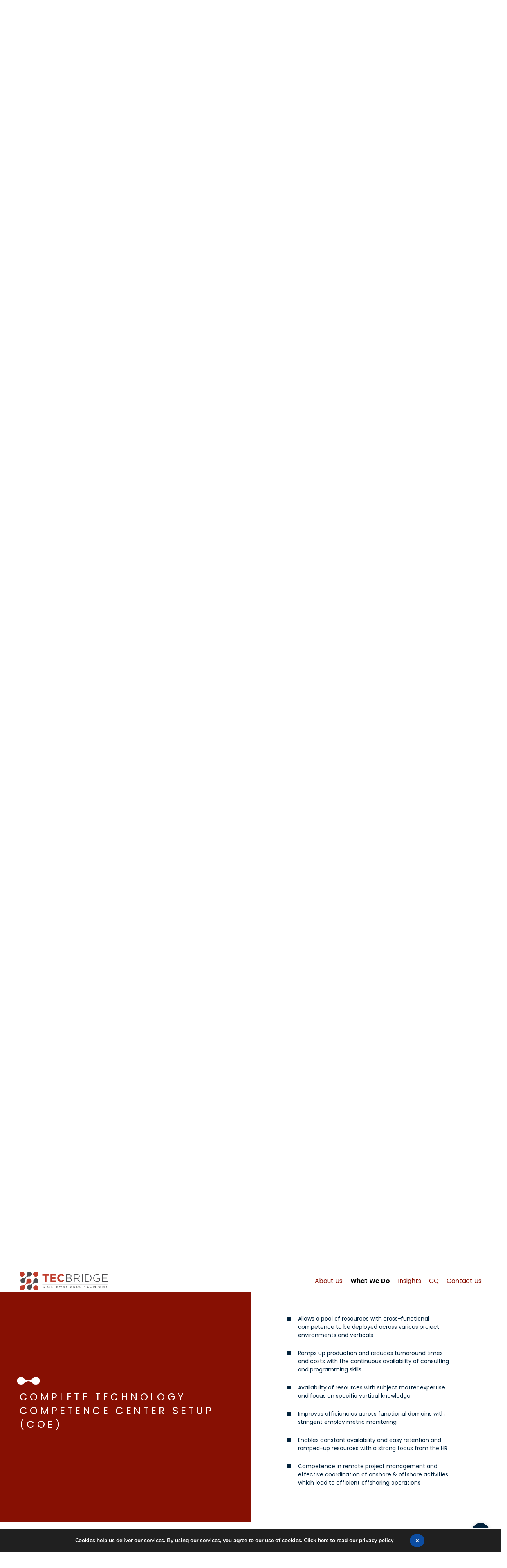

--- FILE ---
content_type: text/html; charset=UTF-8
request_url: https://tec-bridge.com/what-we-do/?secid=technology-competencec
body_size: 20902
content:
<!doctype html>
<html lang="en-US" prefix="og: https://ogp.me/ns#">
    <head>
        <!-- Google tag (gtag.js) -->
<script async src="https://www.googletagmanager.com/gtag/js?id=G-MDNP3XF5QB"></script>
<script>
  window.dataLayer = window.dataLayer || [];
  function gtag(){dataLayer.push(arguments);}
  gtag('js', new Date());

  gtag('config', 'G-MDNP3XF5QB');
</script>

<!-- Google Tag Manager -->
<script>(function(w,d,s,l,i){w[l]=w[l]||[];w[l].push({'gtm.start':
new Date().getTime(),event:'gtm.js'});var f=d.getElementsByTagName(s)[0],
j=d.createElement(s),dl=l!='dataLayer'?'&amp;l='+l:'';j.async=true;j.src=
'https://www.googletagmanager.com/gtm.js?id='+i+dl;f.parentNode.insertBefore(j,f);
})(window,document,'script','dataLayer','GTM-MS7R57L');</script>
<!-- End Google Tag Manager -->        <meta charset="UTF-8">
        <meta name="viewport" content="width=device-width, initial-scale=1">
        <link rel="profile" href="https://gmpg.org/xfn/11">
        <link rel="shortcut icon" href="https://tec-bridge.com/wp-content/themes/tecbridge/img/favicon.png">
        <!--        <link href="https://fonts.googleapis.com/css2?family=Poppins:wght@200;300;400;500;600;700;800;900&display=swap" rel="stylesheet">-->

        
<!-- Search Engine Optimization by Rank Math PRO - https://rankmath.com/ -->
<title>We Help Our Clients Deploy Best IT Professionals in their Business</title>
<meta name="description" content="From providing you with one new recruit to developing and delivering the strategy and Global Engagement Model &amp; framework at an organizational level, WE DELIVER IT ALL."/>
<meta name="robots" content="follow, index, max-snippet:-1, max-video-preview:-1, max-image-preview:large"/>
<link rel="canonical" href="https://tec-bridge.com/what-we-do/" />
<meta property="og:locale" content="en_US" />
<meta property="og:type" content="article" />
<meta property="og:title" content="We Help Our Clients Deploy Best IT Professionals in their Business" />
<meta property="og:description" content="From providing you with one new recruit to developing and delivering the strategy and Global Engagement Model &amp; framework at an organizational level, WE DELIVER IT ALL." />
<meta property="og:url" content="https://tec-bridge.com/what-we-do/" />
<meta property="og:site_name" content="TecBridge" />
<meta property="og:updated_time" content="2021-11-29T10:10:14+00:00" />
<meta property="article:published_time" content="2020-09-01T05:07:29+00:00" />
<meta property="article:modified_time" content="2021-11-29T10:10:14+00:00" />
<meta name="twitter:card" content="summary_large_image" />
<meta name="twitter:title" content="We Help Our Clients Deploy Best IT Professionals in their Business" />
<meta name="twitter:description" content="From providing you with one new recruit to developing and delivering the strategy and Global Engagement Model &amp; framework at an organizational level, WE DELIVER IT ALL." />
<meta name="twitter:label1" content="Time to read" />
<meta name="twitter:data1" content="Less than a minute" />
<!-- /Rank Math WordPress SEO plugin -->

<link rel='dns-prefetch' href='//fonts.googleapis.com' />
<link rel="alternate" type="application/rss+xml" title="TecBridge &raquo; Feed" href="https://tec-bridge.com/feed/" />
<link rel="alternate" type="application/rss+xml" title="TecBridge &raquo; Comments Feed" href="https://tec-bridge.com/comments/feed/" />
<script>
window._wpemojiSettings = {"baseUrl":"https:\/\/s.w.org\/images\/core\/emoji\/15.0.3\/72x72\/","ext":".png","svgUrl":"https:\/\/s.w.org\/images\/core\/emoji\/15.0.3\/svg\/","svgExt":".svg","source":{"concatemoji":"https:\/\/tec-bridge.com\/wp-includes\/js\/wp-emoji-release.min.js"}};
/*! This file is auto-generated */
!function(i,n){var o,s,e;function c(e){try{var t={supportTests:e,timestamp:(new Date).valueOf()};sessionStorage.setItem(o,JSON.stringify(t))}catch(e){}}function p(e,t,n){e.clearRect(0,0,e.canvas.width,e.canvas.height),e.fillText(t,0,0);var t=new Uint32Array(e.getImageData(0,0,e.canvas.width,e.canvas.height).data),r=(e.clearRect(0,0,e.canvas.width,e.canvas.height),e.fillText(n,0,0),new Uint32Array(e.getImageData(0,0,e.canvas.width,e.canvas.height).data));return t.every(function(e,t){return e===r[t]})}function u(e,t,n){switch(t){case"flag":return n(e,"\ud83c\udff3\ufe0f\u200d\u26a7\ufe0f","\ud83c\udff3\ufe0f\u200b\u26a7\ufe0f")?!1:!n(e,"\ud83c\uddfa\ud83c\uddf3","\ud83c\uddfa\u200b\ud83c\uddf3")&&!n(e,"\ud83c\udff4\udb40\udc67\udb40\udc62\udb40\udc65\udb40\udc6e\udb40\udc67\udb40\udc7f","\ud83c\udff4\u200b\udb40\udc67\u200b\udb40\udc62\u200b\udb40\udc65\u200b\udb40\udc6e\u200b\udb40\udc67\u200b\udb40\udc7f");case"emoji":return!n(e,"\ud83d\udc26\u200d\u2b1b","\ud83d\udc26\u200b\u2b1b")}return!1}function f(e,t,n){var r="undefined"!=typeof WorkerGlobalScope&&self instanceof WorkerGlobalScope?new OffscreenCanvas(300,150):i.createElement("canvas"),a=r.getContext("2d",{willReadFrequently:!0}),o=(a.textBaseline="top",a.font="600 32px Arial",{});return e.forEach(function(e){o[e]=t(a,e,n)}),o}function t(e){var t=i.createElement("script");t.src=e,t.defer=!0,i.head.appendChild(t)}"undefined"!=typeof Promise&&(o="wpEmojiSettingsSupports",s=["flag","emoji"],n.supports={everything:!0,everythingExceptFlag:!0},e=new Promise(function(e){i.addEventListener("DOMContentLoaded",e,{once:!0})}),new Promise(function(t){var n=function(){try{var e=JSON.parse(sessionStorage.getItem(o));if("object"==typeof e&&"number"==typeof e.timestamp&&(new Date).valueOf()<e.timestamp+604800&&"object"==typeof e.supportTests)return e.supportTests}catch(e){}return null}();if(!n){if("undefined"!=typeof Worker&&"undefined"!=typeof OffscreenCanvas&&"undefined"!=typeof URL&&URL.createObjectURL&&"undefined"!=typeof Blob)try{var e="postMessage("+f.toString()+"("+[JSON.stringify(s),u.toString(),p.toString()].join(",")+"));",r=new Blob([e],{type:"text/javascript"}),a=new Worker(URL.createObjectURL(r),{name:"wpTestEmojiSupports"});return void(a.onmessage=function(e){c(n=e.data),a.terminate(),t(n)})}catch(e){}c(n=f(s,u,p))}t(n)}).then(function(e){for(var t in e)n.supports[t]=e[t],n.supports.everything=n.supports.everything&&n.supports[t],"flag"!==t&&(n.supports.everythingExceptFlag=n.supports.everythingExceptFlag&&n.supports[t]);n.supports.everythingExceptFlag=n.supports.everythingExceptFlag&&!n.supports.flag,n.DOMReady=!1,n.readyCallback=function(){n.DOMReady=!0}}).then(function(){return e}).then(function(){var e;n.supports.everything||(n.readyCallback(),(e=n.source||{}).concatemoji?t(e.concatemoji):e.wpemoji&&e.twemoji&&(t(e.twemoji),t(e.wpemoji)))}))}((window,document),window._wpemojiSettings);
</script>
<style id='wp-emoji-styles-inline-css'>

	img.wp-smiley, img.emoji {
		display: inline !important;
		border: none !important;
		box-shadow: none !important;
		height: 1em !important;
		width: 1em !important;
		margin: 0 0.07em !important;
		vertical-align: -0.1em !important;
		background: none !important;
		padding: 0 !important;
	}
</style>
<link rel='stylesheet' id='wp-block-library-css' href='https://tec-bridge.com/wp-includes/css/dist/block-library/style.min.css' media='all' />
<style id='rank-math-toc-block-style-inline-css'>
.wp-block-rank-math-toc-block nav ol{counter-reset:item}.wp-block-rank-math-toc-block nav ol li{display:block}.wp-block-rank-math-toc-block nav ol li:before{content:counters(item, ".") ". ";counter-increment:item}

</style>
<style id='classic-theme-styles-inline-css'>
/*! This file is auto-generated */
.wp-block-button__link{color:#fff;background-color:#32373c;border-radius:9999px;box-shadow:none;text-decoration:none;padding:calc(.667em + 2px) calc(1.333em + 2px);font-size:1.125em}.wp-block-file__button{background:#32373c;color:#fff;text-decoration:none}
</style>
<style id='global-styles-inline-css'>
:root{--wp--preset--aspect-ratio--square: 1;--wp--preset--aspect-ratio--4-3: 4/3;--wp--preset--aspect-ratio--3-4: 3/4;--wp--preset--aspect-ratio--3-2: 3/2;--wp--preset--aspect-ratio--2-3: 2/3;--wp--preset--aspect-ratio--16-9: 16/9;--wp--preset--aspect-ratio--9-16: 9/16;--wp--preset--color--black: #000000;--wp--preset--color--cyan-bluish-gray: #abb8c3;--wp--preset--color--white: #ffffff;--wp--preset--color--pale-pink: #f78da7;--wp--preset--color--vivid-red: #cf2e2e;--wp--preset--color--luminous-vivid-orange: #ff6900;--wp--preset--color--luminous-vivid-amber: #fcb900;--wp--preset--color--light-green-cyan: #7bdcb5;--wp--preset--color--vivid-green-cyan: #00d084;--wp--preset--color--pale-cyan-blue: #8ed1fc;--wp--preset--color--vivid-cyan-blue: #0693e3;--wp--preset--color--vivid-purple: #9b51e0;--wp--preset--gradient--vivid-cyan-blue-to-vivid-purple: linear-gradient(135deg,rgba(6,147,227,1) 0%,rgb(155,81,224) 100%);--wp--preset--gradient--light-green-cyan-to-vivid-green-cyan: linear-gradient(135deg,rgb(122,220,180) 0%,rgb(0,208,130) 100%);--wp--preset--gradient--luminous-vivid-amber-to-luminous-vivid-orange: linear-gradient(135deg,rgba(252,185,0,1) 0%,rgba(255,105,0,1) 100%);--wp--preset--gradient--luminous-vivid-orange-to-vivid-red: linear-gradient(135deg,rgba(255,105,0,1) 0%,rgb(207,46,46) 100%);--wp--preset--gradient--very-light-gray-to-cyan-bluish-gray: linear-gradient(135deg,rgb(238,238,238) 0%,rgb(169,184,195) 100%);--wp--preset--gradient--cool-to-warm-spectrum: linear-gradient(135deg,rgb(74,234,220) 0%,rgb(151,120,209) 20%,rgb(207,42,186) 40%,rgb(238,44,130) 60%,rgb(251,105,98) 80%,rgb(254,248,76) 100%);--wp--preset--gradient--blush-light-purple: linear-gradient(135deg,rgb(255,206,236) 0%,rgb(152,150,240) 100%);--wp--preset--gradient--blush-bordeaux: linear-gradient(135deg,rgb(254,205,165) 0%,rgb(254,45,45) 50%,rgb(107,0,62) 100%);--wp--preset--gradient--luminous-dusk: linear-gradient(135deg,rgb(255,203,112) 0%,rgb(199,81,192) 50%,rgb(65,88,208) 100%);--wp--preset--gradient--pale-ocean: linear-gradient(135deg,rgb(255,245,203) 0%,rgb(182,227,212) 50%,rgb(51,167,181) 100%);--wp--preset--gradient--electric-grass: linear-gradient(135deg,rgb(202,248,128) 0%,rgb(113,206,126) 100%);--wp--preset--gradient--midnight: linear-gradient(135deg,rgb(2,3,129) 0%,rgb(40,116,252) 100%);--wp--preset--font-size--small: 13px;--wp--preset--font-size--medium: 20px;--wp--preset--font-size--large: 36px;--wp--preset--font-size--x-large: 42px;--wp--preset--spacing--20: 0.44rem;--wp--preset--spacing--30: 0.67rem;--wp--preset--spacing--40: 1rem;--wp--preset--spacing--50: 1.5rem;--wp--preset--spacing--60: 2.25rem;--wp--preset--spacing--70: 3.38rem;--wp--preset--spacing--80: 5.06rem;--wp--preset--shadow--natural: 6px 6px 9px rgba(0, 0, 0, 0.2);--wp--preset--shadow--deep: 12px 12px 50px rgba(0, 0, 0, 0.4);--wp--preset--shadow--sharp: 6px 6px 0px rgba(0, 0, 0, 0.2);--wp--preset--shadow--outlined: 6px 6px 0px -3px rgba(255, 255, 255, 1), 6px 6px rgba(0, 0, 0, 1);--wp--preset--shadow--crisp: 6px 6px 0px rgba(0, 0, 0, 1);}:where(.is-layout-flex){gap: 0.5em;}:where(.is-layout-grid){gap: 0.5em;}body .is-layout-flex{display: flex;}.is-layout-flex{flex-wrap: wrap;align-items: center;}.is-layout-flex > :is(*, div){margin: 0;}body .is-layout-grid{display: grid;}.is-layout-grid > :is(*, div){margin: 0;}:where(.wp-block-columns.is-layout-flex){gap: 2em;}:where(.wp-block-columns.is-layout-grid){gap: 2em;}:where(.wp-block-post-template.is-layout-flex){gap: 1.25em;}:where(.wp-block-post-template.is-layout-grid){gap: 1.25em;}.has-black-color{color: var(--wp--preset--color--black) !important;}.has-cyan-bluish-gray-color{color: var(--wp--preset--color--cyan-bluish-gray) !important;}.has-white-color{color: var(--wp--preset--color--white) !important;}.has-pale-pink-color{color: var(--wp--preset--color--pale-pink) !important;}.has-vivid-red-color{color: var(--wp--preset--color--vivid-red) !important;}.has-luminous-vivid-orange-color{color: var(--wp--preset--color--luminous-vivid-orange) !important;}.has-luminous-vivid-amber-color{color: var(--wp--preset--color--luminous-vivid-amber) !important;}.has-light-green-cyan-color{color: var(--wp--preset--color--light-green-cyan) !important;}.has-vivid-green-cyan-color{color: var(--wp--preset--color--vivid-green-cyan) !important;}.has-pale-cyan-blue-color{color: var(--wp--preset--color--pale-cyan-blue) !important;}.has-vivid-cyan-blue-color{color: var(--wp--preset--color--vivid-cyan-blue) !important;}.has-vivid-purple-color{color: var(--wp--preset--color--vivid-purple) !important;}.has-black-background-color{background-color: var(--wp--preset--color--black) !important;}.has-cyan-bluish-gray-background-color{background-color: var(--wp--preset--color--cyan-bluish-gray) !important;}.has-white-background-color{background-color: var(--wp--preset--color--white) !important;}.has-pale-pink-background-color{background-color: var(--wp--preset--color--pale-pink) !important;}.has-vivid-red-background-color{background-color: var(--wp--preset--color--vivid-red) !important;}.has-luminous-vivid-orange-background-color{background-color: var(--wp--preset--color--luminous-vivid-orange) !important;}.has-luminous-vivid-amber-background-color{background-color: var(--wp--preset--color--luminous-vivid-amber) !important;}.has-light-green-cyan-background-color{background-color: var(--wp--preset--color--light-green-cyan) !important;}.has-vivid-green-cyan-background-color{background-color: var(--wp--preset--color--vivid-green-cyan) !important;}.has-pale-cyan-blue-background-color{background-color: var(--wp--preset--color--pale-cyan-blue) !important;}.has-vivid-cyan-blue-background-color{background-color: var(--wp--preset--color--vivid-cyan-blue) !important;}.has-vivid-purple-background-color{background-color: var(--wp--preset--color--vivid-purple) !important;}.has-black-border-color{border-color: var(--wp--preset--color--black) !important;}.has-cyan-bluish-gray-border-color{border-color: var(--wp--preset--color--cyan-bluish-gray) !important;}.has-white-border-color{border-color: var(--wp--preset--color--white) !important;}.has-pale-pink-border-color{border-color: var(--wp--preset--color--pale-pink) !important;}.has-vivid-red-border-color{border-color: var(--wp--preset--color--vivid-red) !important;}.has-luminous-vivid-orange-border-color{border-color: var(--wp--preset--color--luminous-vivid-orange) !important;}.has-luminous-vivid-amber-border-color{border-color: var(--wp--preset--color--luminous-vivid-amber) !important;}.has-light-green-cyan-border-color{border-color: var(--wp--preset--color--light-green-cyan) !important;}.has-vivid-green-cyan-border-color{border-color: var(--wp--preset--color--vivid-green-cyan) !important;}.has-pale-cyan-blue-border-color{border-color: var(--wp--preset--color--pale-cyan-blue) !important;}.has-vivid-cyan-blue-border-color{border-color: var(--wp--preset--color--vivid-cyan-blue) !important;}.has-vivid-purple-border-color{border-color: var(--wp--preset--color--vivid-purple) !important;}.has-vivid-cyan-blue-to-vivid-purple-gradient-background{background: var(--wp--preset--gradient--vivid-cyan-blue-to-vivid-purple) !important;}.has-light-green-cyan-to-vivid-green-cyan-gradient-background{background: var(--wp--preset--gradient--light-green-cyan-to-vivid-green-cyan) !important;}.has-luminous-vivid-amber-to-luminous-vivid-orange-gradient-background{background: var(--wp--preset--gradient--luminous-vivid-amber-to-luminous-vivid-orange) !important;}.has-luminous-vivid-orange-to-vivid-red-gradient-background{background: var(--wp--preset--gradient--luminous-vivid-orange-to-vivid-red) !important;}.has-very-light-gray-to-cyan-bluish-gray-gradient-background{background: var(--wp--preset--gradient--very-light-gray-to-cyan-bluish-gray) !important;}.has-cool-to-warm-spectrum-gradient-background{background: var(--wp--preset--gradient--cool-to-warm-spectrum) !important;}.has-blush-light-purple-gradient-background{background: var(--wp--preset--gradient--blush-light-purple) !important;}.has-blush-bordeaux-gradient-background{background: var(--wp--preset--gradient--blush-bordeaux) !important;}.has-luminous-dusk-gradient-background{background: var(--wp--preset--gradient--luminous-dusk) !important;}.has-pale-ocean-gradient-background{background: var(--wp--preset--gradient--pale-ocean) !important;}.has-electric-grass-gradient-background{background: var(--wp--preset--gradient--electric-grass) !important;}.has-midnight-gradient-background{background: var(--wp--preset--gradient--midnight) !important;}.has-small-font-size{font-size: var(--wp--preset--font-size--small) !important;}.has-medium-font-size{font-size: var(--wp--preset--font-size--medium) !important;}.has-large-font-size{font-size: var(--wp--preset--font-size--large) !important;}.has-x-large-font-size{font-size: var(--wp--preset--font-size--x-large) !important;}
:where(.wp-block-post-template.is-layout-flex){gap: 1.25em;}:where(.wp-block-post-template.is-layout-grid){gap: 1.25em;}
:where(.wp-block-columns.is-layout-flex){gap: 2em;}:where(.wp-block-columns.is-layout-grid){gap: 2em;}
:root :where(.wp-block-pullquote){font-size: 1.5em;line-height: 1.6;}
</style>
<link rel='stylesheet' id='contact-form-7-css' href='https://tec-bridge.com/wp-content/plugins/contact-form-7/includes/css/styles.css' media='all' />
<link rel='stylesheet' id='tecbridge-style-css' href='https://tec-bridge.com/wp-content/themes/tecbridge/style.css' media='all' />
<link rel='stylesheet' id='tecbridge-fonts-css' href='https://fonts.googleapis.com/css2?family=Poppins%3Awght%40200%3B300%3B400%3B500%3B600%3B700%3B800%3B900&#038;display=swap&#038;ver=1.1.1' media='all' />
<link rel='stylesheet' id='tecbridge-bootstrap-css' href='https://tec-bridge.com/wp-content/themes/tecbridge/css/bootstrap.min.css' media='all' />
<link rel='stylesheet' id='tecbridge-plugins-css' href='https://tec-bridge.com/wp-content/themes/tecbridge/css/plugins.css' media='all' />
<link rel='stylesheet' id='tecbridge-slick-css' href='https://tec-bridge.com/wp-content/themes/tecbridge/css/slick.min.css' media='all' />
<link rel='stylesheet' id='tecbridge-custom-style-css' href='https://tec-bridge.com/wp-content/themes/tecbridge/css/style.css' media='all' />
<link rel='stylesheet' id='tecbridge-intelinput-css-css' href='https://tec-bridge.com/wp-content/themes/tecbridge/intlTelInput/css/intlTelInput.css' media='all' />
<link rel='stylesheet' id='heateor_sss_frontend_css-css' href='https://tec-bridge.com/wp-content/plugins/sassy-social-share/public/css/sassy-social-share-public.css' media='all' />
<style id='heateor_sss_frontend_css-inline-css'>
.heateor_sss_button_instagram span.heateor_sss_svg,a.heateor_sss_instagram span.heateor_sss_svg{background:radial-gradient(circle at 30% 107%,#fdf497 0,#fdf497 5%,#fd5949 45%,#d6249f 60%,#285aeb 90%)}.heateor_sss_horizontal_sharing .heateor_sss_svg,.heateor_sss_standard_follow_icons_container .heateor_sss_svg{color:#fff;border-width:0px;border-style:solid;border-color:transparent}.heateor_sss_horizontal_sharing .heateorSssTCBackground{color:#666}.heateor_sss_horizontal_sharing span.heateor_sss_svg:hover,.heateor_sss_standard_follow_icons_container span.heateor_sss_svg:hover{border-color:transparent;}.heateor_sss_vertical_sharing span.heateor_sss_svg,.heateor_sss_floating_follow_icons_container span.heateor_sss_svg{color:#fff;border-width:0px;border-style:solid;border-color:transparent;}.heateor_sss_vertical_sharing .heateorSssTCBackground{color:#666;}.heateor_sss_vertical_sharing span.heateor_sss_svg:hover,.heateor_sss_floating_follow_icons_container span.heateor_sss_svg:hover{border-color:transparent;}@media screen and (max-width:783px) {.heateor_sss_vertical_sharing{display:none!important}}
</style>
<link rel='stylesheet' id='moove_gdpr_frontend-css' href='https://tec-bridge.com/wp-content/plugins/gdpr-cookie-compliance/dist/styles/gdpr-main.css' media='all' />
<style id='moove_gdpr_frontend-inline-css'>
#moove_gdpr_cookie_modal,#moove_gdpr_cookie_info_bar,.gdpr_cookie_settings_shortcode_content{font-family:Nunito,sans-serif}#moove_gdpr_save_popup_settings_button{background-color:#373737;color:#fff}#moove_gdpr_save_popup_settings_button:hover{background-color:#000}#moove_gdpr_cookie_info_bar .moove-gdpr-info-bar-container .moove-gdpr-info-bar-content a.mgbutton,#moove_gdpr_cookie_info_bar .moove-gdpr-info-bar-container .moove-gdpr-info-bar-content button.mgbutton{background-color:#0C4DA2}#moove_gdpr_cookie_modal .moove-gdpr-modal-content .moove-gdpr-modal-footer-content .moove-gdpr-button-holder a.mgbutton,#moove_gdpr_cookie_modal .moove-gdpr-modal-content .moove-gdpr-modal-footer-content .moove-gdpr-button-holder button.mgbutton,.gdpr_cookie_settings_shortcode_content .gdpr-shr-button.button-green{background-color:#0C4DA2;border-color:#0C4DA2}#moove_gdpr_cookie_modal .moove-gdpr-modal-content .moove-gdpr-modal-footer-content .moove-gdpr-button-holder a.mgbutton:hover,#moove_gdpr_cookie_modal .moove-gdpr-modal-content .moove-gdpr-modal-footer-content .moove-gdpr-button-holder button.mgbutton:hover,.gdpr_cookie_settings_shortcode_content .gdpr-shr-button.button-green:hover{background-color:#fff;color:#0C4DA2}#moove_gdpr_cookie_modal .moove-gdpr-modal-content .moove-gdpr-modal-close i,#moove_gdpr_cookie_modal .moove-gdpr-modal-content .moove-gdpr-modal-close span.gdpr-icon{background-color:#0C4DA2;border:1px solid #0C4DA2}#moove_gdpr_cookie_info_bar span.change-settings-button.focus-g,#moove_gdpr_cookie_info_bar span.change-settings-button:focus,#moove_gdpr_cookie_info_bar button.change-settings-button.focus-g,#moove_gdpr_cookie_info_bar button.change-settings-button:focus{-webkit-box-shadow:0 0 1px 3px #0C4DA2;-moz-box-shadow:0 0 1px 3px #0C4DA2;box-shadow:0 0 1px 3px #0C4DA2}#moove_gdpr_cookie_modal .moove-gdpr-modal-content .moove-gdpr-modal-close i:hover,#moove_gdpr_cookie_modal .moove-gdpr-modal-content .moove-gdpr-modal-close span.gdpr-icon:hover,#moove_gdpr_cookie_info_bar span[data-href]>u.change-settings-button{color:#0C4DA2}#moove_gdpr_cookie_modal .moove-gdpr-modal-content .moove-gdpr-modal-left-content #moove-gdpr-menu li.menu-item-selected a span.gdpr-icon,#moove_gdpr_cookie_modal .moove-gdpr-modal-content .moove-gdpr-modal-left-content #moove-gdpr-menu li.menu-item-selected button span.gdpr-icon{color:inherit}#moove_gdpr_cookie_modal .moove-gdpr-modal-content .moove-gdpr-modal-left-content #moove-gdpr-menu li a span.gdpr-icon,#moove_gdpr_cookie_modal .moove-gdpr-modal-content .moove-gdpr-modal-left-content #moove-gdpr-menu li button span.gdpr-icon{color:inherit}#moove_gdpr_cookie_modal .gdpr-acc-link{line-height:0;font-size:0;color:transparent;position:absolute}#moove_gdpr_cookie_modal .moove-gdpr-modal-content .moove-gdpr-modal-close:hover i,#moove_gdpr_cookie_modal .moove-gdpr-modal-content .moove-gdpr-modal-left-content #moove-gdpr-menu li a,#moove_gdpr_cookie_modal .moove-gdpr-modal-content .moove-gdpr-modal-left-content #moove-gdpr-menu li button,#moove_gdpr_cookie_modal .moove-gdpr-modal-content .moove-gdpr-modal-left-content #moove-gdpr-menu li button i,#moove_gdpr_cookie_modal .moove-gdpr-modal-content .moove-gdpr-modal-left-content #moove-gdpr-menu li a i,#moove_gdpr_cookie_modal .moove-gdpr-modal-content .moove-gdpr-tab-main .moove-gdpr-tab-main-content a:hover,#moove_gdpr_cookie_info_bar.moove-gdpr-dark-scheme .moove-gdpr-info-bar-container .moove-gdpr-info-bar-content a.mgbutton:hover,#moove_gdpr_cookie_info_bar.moove-gdpr-dark-scheme .moove-gdpr-info-bar-container .moove-gdpr-info-bar-content button.mgbutton:hover,#moove_gdpr_cookie_info_bar.moove-gdpr-dark-scheme .moove-gdpr-info-bar-container .moove-gdpr-info-bar-content a:hover,#moove_gdpr_cookie_info_bar.moove-gdpr-dark-scheme .moove-gdpr-info-bar-container .moove-gdpr-info-bar-content button:hover,#moove_gdpr_cookie_info_bar.moove-gdpr-dark-scheme .moove-gdpr-info-bar-container .moove-gdpr-info-bar-content span.change-settings-button:hover,#moove_gdpr_cookie_info_bar.moove-gdpr-dark-scheme .moove-gdpr-info-bar-container .moove-gdpr-info-bar-content button.change-settings-button:hover,#moove_gdpr_cookie_info_bar.moove-gdpr-dark-scheme .moove-gdpr-info-bar-container .moove-gdpr-info-bar-content u.change-settings-button:hover,#moove_gdpr_cookie_info_bar span[data-href]>u.change-settings-button,#moove_gdpr_cookie_info_bar.moove-gdpr-dark-scheme .moove-gdpr-info-bar-container .moove-gdpr-info-bar-content a.mgbutton.focus-g,#moove_gdpr_cookie_info_bar.moove-gdpr-dark-scheme .moove-gdpr-info-bar-container .moove-gdpr-info-bar-content button.mgbutton.focus-g,#moove_gdpr_cookie_info_bar.moove-gdpr-dark-scheme .moove-gdpr-info-bar-container .moove-gdpr-info-bar-content a.focus-g,#moove_gdpr_cookie_info_bar.moove-gdpr-dark-scheme .moove-gdpr-info-bar-container .moove-gdpr-info-bar-content button.focus-g,#moove_gdpr_cookie_info_bar.moove-gdpr-dark-scheme .moove-gdpr-info-bar-container .moove-gdpr-info-bar-content a.mgbutton:focus,#moove_gdpr_cookie_info_bar.moove-gdpr-dark-scheme .moove-gdpr-info-bar-container .moove-gdpr-info-bar-content button.mgbutton:focus,#moove_gdpr_cookie_info_bar.moove-gdpr-dark-scheme .moove-gdpr-info-bar-container .moove-gdpr-info-bar-content a:focus,#moove_gdpr_cookie_info_bar.moove-gdpr-dark-scheme .moove-gdpr-info-bar-container .moove-gdpr-info-bar-content button:focus,#moove_gdpr_cookie_info_bar.moove-gdpr-dark-scheme .moove-gdpr-info-bar-container .moove-gdpr-info-bar-content span.change-settings-button.focus-g,span.change-settings-button:focus,button.change-settings-button.focus-g,button.change-settings-button:focus,#moove_gdpr_cookie_info_bar.moove-gdpr-dark-scheme .moove-gdpr-info-bar-container .moove-gdpr-info-bar-content u.change-settings-button.focus-g,#moove_gdpr_cookie_info_bar.moove-gdpr-dark-scheme .moove-gdpr-info-bar-container .moove-gdpr-info-bar-content u.change-settings-button:focus{color:#0C4DA2}#moove_gdpr_cookie_modal.gdpr_lightbox-hide{display:none}
</style>
<script src="https://tec-bridge.com/wp-includes/js/jquery/jquery.min.js" id="jquery-core-js"></script>
<script src="https://tec-bridge.com/wp-includes/js/jquery/jquery-migrate.min.js" id="jquery-migrate-js"></script>
<link rel="https://api.w.org/" href="https://tec-bridge.com/wp-json/" /><link rel="alternate" title="JSON" type="application/json" href="https://tec-bridge.com/wp-json/wp/v2/pages/16" /><link rel="EditURI" type="application/rsd+xml" title="RSD" href="https://tec-bridge.com/xmlrpc.php?rsd" />
<meta name="generator" content="WordPress 6.6.2" />
<link rel='shortlink' href='https://tec-bridge.com/?p=16' />
<link rel="alternate" title="oEmbed (JSON)" type="application/json+oembed" href="https://tec-bridge.com/wp-json/oembed/1.0/embed?url=https%3A%2F%2Ftec-bridge.com%2Fwhat-we-do%2F" />
<link rel="alternate" title="oEmbed (XML)" type="text/xml+oembed" href="https://tec-bridge.com/wp-json/oembed/1.0/embed?url=https%3A%2F%2Ftec-bridge.com%2Fwhat-we-do%2F&#038;format=xml" />
<style>.recentcomments a{display:inline !important;padding:0 !important;margin:0 !important;}</style>

<script type="application/ld+json" class="saswp-schema-markup-output">
[{"@context":"https:\/\/schema.org\/","@graph":[{"@type":"Organization","@id":"https:\/\/tec-bridge.com#Organization","name":"TecBridge","url":"https:\/\/tec-bridge.com","sameAs":[],"logo":{"@type":"ImageObject","url":"https:\/\/tec-bridge.com\/wp-content\/uploads\/2020\/09\/main-logo.png","width":"259","height":"59"},"contactPoint":{"@type":"ContactPoint","contactType":"technical support","telephone":"+31-079-3200-980","url":"https:\/\/tec-bridge.com\/contact-us\/"}},{"@type":"WebSite","@id":"https:\/\/tec-bridge.com#website","headline":"TecBridge","name":"TecBridge","description":"","url":"https:\/\/tec-bridge.com","publisher":{"@id":"https:\/\/tec-bridge.com#Organization"}},{"@context":"https:\/\/schema.org\/","@type":"WebPage","@id":"https:\/\/tec-bridge.com\/what-we-do\/#webpage","name":"We Help Our Clients Deploy Best IT Professionals in their Business","url":"https:\/\/tec-bridge.com\/what-we-do\/","lastReviewed":"2021-11-29T10:10:14+00:00","dateCreated":"2020-09-01T05:07:29+00:00","inLanguage":"en-US","description":"From providing you with one new recruit to developing and delivering the strategy and Global Engagement Model &amp; framework at an organizational level, WE DELIVER IT ALL.","reviewedBy":{"@type":"Organization","name":"TecBridge","url":"https:\/\/tec-bridge.com","logo":{"@type":"ImageObject","url":"https:\/\/tec-bridge.com\/wp-content\/uploads\/2020\/09\/main-logo.png","width":"259","height":"59"}},"primaryImageOfPage":{"@id":"https:\/\/tec-bridge.com\/what-we-do\/#primaryimage"},"mainContentOfPage":[[{"@context":"https:\/\/schema.org\/","@type":"SiteNavigationElement","@id":"https:\/\/tec-bridge.com#Menu 1","name":"About Us","url":"https:\/\/tec-bridge.com\/about-us\/"},{"@context":"https:\/\/schema.org\/","@type":"SiteNavigationElement","@id":"https:\/\/tec-bridge.com#Menu 1","name":"What We Do","url":"https:\/\/tec-bridge.com\/what-we-do\/"},{"@context":"https:\/\/schema.org\/","@type":"SiteNavigationElement","@id":"https:\/\/tec-bridge.com#Menu 1","name":"Insights","url":"https:\/\/tec-bridge.com\/insights\/"},{"@context":"https:\/\/schema.org\/","@type":"SiteNavigationElement","@id":"https:\/\/tec-bridge.com#Menu 1","name":"CQ","url":"https:\/\/tec-bridge.com\/faq\/"},{"@context":"https:\/\/schema.org\/","@type":"SiteNavigationElement","@id":"https:\/\/tec-bridge.com#Menu 1","name":"Contact Us","url":"https:\/\/tec-bridge.com\/contact-us\/"}]],"isPartOf":{"@id":"https:\/\/tec-bridge.com#website"}},{"@type":"Article","@id":"https:\/\/tec-bridge.com\/what-we-do\/#Article","url":"https:\/\/tec-bridge.com\/what-we-do\/","inLanguage":"en-US","mainEntityOfPage":"https:\/\/tec-bridge.com\/what-we-do\/#webpage","headline":"We Help Our Clients Deploy Best IT Professionals in their Business","description":"From providing you with one new recruit to developing and delivering the strategy and Global Engagement Model &amp; framework at an organizational level, WE DELIVER IT ALL.","articleBody":"","keywords":"","datePublished":"2020-09-01T05:07:29+00:00","dateModified":"2021-11-29T10:10:14+00:00","author":{"@type":"Person","name":"admin","url":"https:\/\/tec-bridge.com\/author\/admin\/","sameAs":["https:\/\/tec-bridge.com"],"image":{"@type":"ImageObject","url":"https:\/\/secure.gravatar.com\/avatar\/5c4f0bdaaeec652036f3a0207e9e12f9?s=96&d=mm&r=g","height":96,"width":96}},"editor":{"@type":"Person","name":"admin","url":"https:\/\/tec-bridge.com\/author\/admin\/","sameAs":["https:\/\/tec-bridge.com"],"image":{"@type":"ImageObject","url":"https:\/\/secure.gravatar.com\/avatar\/5c4f0bdaaeec652036f3a0207e9e12f9?s=96&d=mm&r=g","height":96,"width":96}},"publisher":{"@id":"https:\/\/tec-bridge.com#Organization"},"isPartOf":{"@id":"https:\/\/tec-bridge.com\/what-we-do\/#webpage"}}]}]
</script>

		<style id="wp-custom-css">
			.wpcf7 form.sent .wpcf7-response-output {
    border-color: #46b450;
    color: #000;
}		</style>
		                <!-- Global site tag (gtag.js) - Google Analytics -->
        <script async src="https://www.googletagmanager.com/gtag/js?id=UA-139131049-1"></script>
        <script>
            window.dataLayer = window.dataLayer || [];
            function gtag() {
                dataLayer.push(arguments);
            }
            gtag('js', new Date());

            gtag('config', 'UA-139131049-1');
        </script>
        <script>
            function createCookie(name, value, days) {
                if (days) {
                    var date = new Date();
                    date.setTime(date.getTime() + (days * 24 * 60 * 60 * 1000));
                    var expires = "; expires=" + date.toGMTString();
                } else
                    var expires = "";

                document.cookie = name + "=" + value + expires + "; path=/";
            }

            function readCookie(name) {
                var nameEQ = name + "=";
                var ca = document.cookie.split(';');
                for (var i = 0; i < ca.length; i++) {
                    var c = ca[i];
                    while (c.charAt(0) == ' ')
                        c = c.substring(1, c.length);
                    if (c.indexOf(nameEQ) == 0)
                        return c.substring(nameEQ.length, c.length);
                }
                return null;
            }

            function eraseCookie(name) {
                createCookie(name, "", -1);
            }

            (function (i, s, o, g, r, a, m) {
                i['GoogleAnalyticsObject'] = r;
                i[r] = i[r] || function () {
                    (i[r].q = i[r].q || []).push(arguments)
                }, i[r].l = 1 * new Date();
                a = s.createElement(o),
                        m = s.getElementsByTagName(o)[0];
                a.async = 1;
                a.src = g;
                m.parentNode.insertBefore(a, m)
            })(window, document, 'script', '//www.google-analytics.com/analytics.js', 'ga');

            var interid_from_cookie = readCookie('userid');
            var interid;
            if (interid_from_cookie) {
                interid = interid_from_cookie;
            } else {
                var url = new URL(window.location.href);
                interid = url.searchParams.get("subscriber_id");
                console.log(interid);
                createCookie('userid', interid, 365);
            }


            ga('create', {
                trackingId: 'UA-139131049-1',
                cookieDomain: 'tec-bridge.com',
                name: 'myTracker',
                userId: interid,
                cookieExpires: 63072000,
                cookieName: 'tb'
            });

            //ga('create', 'UA-139131049-1', { 'userId': interid }); 
            ga('set', 'userId', interid);
            ga('set', 'dimension1', interid);
            ga('myTracker.send', 'pageview');
            ga('send', 'pageview');
        </script>

        <script type="application/ld+json">
            {
            "@context": "https://schema.org",
            "@type": "Corporation",
            "name": "Tec Bridge",
            "alternateName": "TecBridge",
            "url": "https://tec-bridge.com",
            "logo": "https://tec-bridge.com/wp-content/uploads/2019/04/top-wlogo.png",
            "contactPoint": {
            "@type": "ContactPoint",
            "telephone": "91 79 2685 2554",
            "contactType": "sales"
            },
            "sameAs": [
            "https://twitter.com/tec_bridge",
            "https://www.linkedin.com/company/tec-bridge/"
            ]
            }
        </script>
        <!--<script>
 (function () {
   var e,i=["https://fastbase.com/fscript.js","03RvCOshwc","script"],a=document,s=a.createElement(i[2]);
   s.async=!0,s.id=i[1],s.src=i[0],(e=a.getElementsByTagName(i[2])[0]).parentNode.insertBefore(s,e)
 })();
</script>-->
    </head>

    <body class="page-template page-template-custom-templates page-template-what-we-do page-template-custom-templateswhat-we-do-php page page-id-16">
        <!-- Google Tag Manager (noscript) -->

<!-- End Google Tag Manager (noscript) -->        <div class="tm-preloader">
            <span class="tm-preloader-box"></span>
        </div>
        <div id="wrapper" class="wrapper">

            <!-- Header Area -->
            <div class="header header-inner">
                <!-- Header Bottom Area -->
                <div class="header-bottomarea">
                    <div class="container-fluid">
                        <div class="header-bottominner">
                            <div class="header-logo">
                                <a href="https://tec-bridge.com">
                                                                        <img src="https://tec-bridge.com/wp-content/themes/tecbridge/img/tecbridge-logo.svg" alt="Tec-bridge" class="full-logo">
                                </a>
                            </div>
                            <nav class="tm-navigation">
                                <ul id="menu-menu-1" class=""><li id="menu-item-26" class="menu-item menu-item-type-post_type menu-item-object-page menu-item-26"><a href="https://tec-bridge.com/about-us/">About Us</a></li>
<li id="menu-item-25" class="menu-item menu-item-type-post_type menu-item-object-page current-menu-item page_item page-item-16 current_page_item menu-item-25"><a href="https://tec-bridge.com/what-we-do/" aria-current="page">What We Do</a></li>
<li id="menu-item-24" class="menu-item menu-item-type-post_type menu-item-object-page menu-item-24"><a href="https://tec-bridge.com/insights/">Insights</a></li>
<li id="menu-item-23" class="menu-item menu-item-type-post_type menu-item-object-page menu-item-23"><a href="https://tec-bridge.com/faq/">CQ</a></li>
<li id="menu-item-906" class="menu-item menu-item-type-post_type menu-item-object-page menu-item-906"><a href="https://tec-bridge.com/contact-us/">Contact Us</a></li>
</ul>
                            </nav>
                        </div>
                        <div class="header-mobilemenu clearfix">
                            <div class="tm-mobilenav"></div>
                        </div>
                    </div>
                </div>
                <!--// Header Bottom Area -->

            </div>
            <!--// Header Area -->

<!-- Main Content -->
<main class="main-content FAQ">


      <div class="tm-section about-us-area bg-white tm-padding-section-sm pb-0">
        <div class="container-full">
          <div class="row">
            <div class="col-lg-6 about-page-content d-flex">
              <div class="my-auto left-content">
                <h5>We help our clients deploy best IT professionals in their businesses.</h5>
                <span>
                     WE MANAGE TALENTS TO DELIVER VALUE                   
                    </span>
                <img class="thumb wow" src="https://tec-bridge.com/wp-content/themes/tecbridge/img/thumb.png">
              </div>
            </div>
            <div class="col-lg-6">
              <img class="wow fadeInRight image-fit" src="https://tec-bridge.com/wp-content/uploads/2020/09/whatwedo-bg-1.jpg" alt="whatwedo bg 1">
            </div>
          </div>
        </div>
      </div>

    <div class="tm-section about-us-area bg-white" id="permanent_it_staffing">
        <div class="container-full">
            <div class="row no-gutters">
                <div class="col-lg-6 about-page-content bg-secondary d-flex">
                    <div class="small-content left-content my-auto">
                        <img class="thumb mb-3" src="https://tec-bridge.com/wp-content/themes/tecbridge/img/thumb-white.png">
                        <h1 class="color-white">
                            
                             Permanent IT Staffing                                                            
                          </h1>
                    </div>
                </div>
                <div class="col-lg-6 about-page-content d-flex bg-white border-bottom-line">
                    <div class="my-auto small-content">
                        <p class="color-dark mb-0">
                            We provide an access to dynamic professionals who possess a vast industry experience that are unique to their services.From providing you with one new recruit to developing and delivering the strategy and Global Engagement Model &amp; framework at an organizational level, WE DELIVER IT ALL.                        </p>
                    </div>
                </div>
            </div>
        </div>
    </div>

    <div class="tm-section about-us-area tm-padding-section bg-white recruitment">
        <div class="container-fluid">
            <img src="https://tec-bridge.com/wp-content/uploads/2021/11/whatwedobg.png" alt="whatwedobg" class="flowchart">
            <div class="row">
                <div class="col-lg-12 text-center pb-5">
                    <h4><b>Here is an elaborate approach of our recruitment process:</b></h4>
                </div>
            </div>
                            <div class="row mb-5">
                                            <div class="col-md-6">
                            <div class="section-box ">
                                <div class="s-title">
                                    <h2>01</h2>
                                    <span>
                                        Requirement analysis                                        </span>
                                </div>
                                <p>
                                    Our first step to offer the permanent staffing solutions is the requirement analysis for our client. This is crucial to understand the client’s needs before providing any solution. So, we give ample time to understand the client’s business, organizational culture, background, and short-term &amp; long-term goals. It also helps us understand the roles and responsibilities of the candidates.                                </p>
                            </div>
                        </div>
                                                <div class="col-md-6">
                            <div class="section-box right">
                                <div class="s-title">
                                    <h2>02</h2>
                                    <span>
                                        Tailor-made recruitment plan                                        </span>
                                </div>
                                <p>
                                    Our Requirement analysis gives us a clear understanding of the client’s requirements and hence, we create a tailor-made recruitment plan. Permanent recruitment needs a thorough understanding of requirements and candidates’ profiles to meet the client’s expectations.                                </p>
                            </div>
                        </div>
                                        </div>
                                <div class="row ">
                                            <div class="col-md-6">
                            <div class="section-box ">
                                <div class="s-title">
                                    <h2>03</h2>
                                    <span>
                                        Shortlisting the candidates and verification                                        </span>
                                </div>
                                <p>
                                    Once we have set up a tailor-made plan as per the client’s requirements, we proceed further with shortlisting candidates through customized interviews. The process is aimed to identify the required skillsets and potential of the candidates. Along with customised screening, we do the background check of work history, qualification, and professional references and so on. We hand-pick the eligible candidates as per client's needs and take their profiles to the next round.                                </p>
                            </div>
                        </div>
                                                <div class="col-md-6">
                            <div class="section-box right">
                                <div class="s-title">
                                    <h2>04</h2>
                                    <span>
                                        Finalizing the job offer and onboarding candidates                                        </span>
                                </div>
                                <p>
                                    In the last stage of our comprehensive process, we offer the ultimate customer experience while taking care of everything: right from the final job offer, negotiations, and confirmation of signed offer letters from candidates to their onboarding. Also, we offer a continuous follow-up cycle to assure a hassle-free onboarding process. With our permanent staffing solutions, we work as your in-house HR team making the entire hiring process seamless.                                </p>
                            </div>
                        </div>
                                        </div>
                
            <div class="row justify-content-center benefits pt-0 pt-md-5">
                <div class="col-lg-auto offset-lg-1 our-benefits">
                    <div class="content-inner">
                        <h3>Benefits</h3>
                        <img class="thumb" src="https://tec-bridge.com/wp-content/themes/tecbridge/img/thumb.png">
                    </div>

                </div>
                <div class="col-lg-5 ml-2 our-benefits">
                                            <ul>
                                                            <li>One-time staff placement</li>
                                                                <li>Quick turnaround with a High level of efficiency</li>
                                                                <li>Keep a check on all Regulatory Compliances</li>
                                                                <li>Continuous research seeking new upcoming talents</li>
                                                        </ul>
                                    </div>
            </div>
        </div>
    </div>

    <div class="tm-section about-us-area bg-white" id="temporary_it_staffing">
        <div class="container-full">
            <div class="row no-gutters">
                <div class="col-lg-6 about-page-content bg-theme d-flex">
                    <div class="small-content left-content my-auto">
                        <img class="thumb mb-3" src="https://tec-bridge.com/wp-content/themes/tecbridge/img/thumb-white.png">
                        <h5 class="color-white">
                             Temporary Staffing                            
                            </h5>
                    </div>
                </div>
                <div class="col-lg-6 about-page-content d-flex bg-white border-bottom-line border-line">
                    <div class="my-auto small-content">
                        <p class="color-dark pr-0 pr-md-5 mb-0">
                             We understand it greatly that sustained workforce is the key for any organization’s consistent growth. We create meticulous strategies that meet the requirements of the recruiter and the talent as well. And, if you are hiring on a temporary basis, TecBridge is your ideal resourcing partner.We work as an integral part of your organization as an in-house HR department. Our panel of experts take care of all the hassles right from searching candidates to arranging interviews and final onboarding.                            
                        </p>
                    </div>
                </div>
            </div>
        </div>
    </div>

    <div class="tm-section about-us-area tm-padding-section bg-white staffing flow">
        <div class="container-fluid">
            <div class="row">
                <div class="col-lg-12 text-center mb-5">
                    <h4><b>The process of Temporary Staffing</b></h4>
                </div>
            </div>
            <div class="row">
                <div class="col-md-12 text-center">
                                                <div class="box-flow ">
                               
                                <span class="content">Job requirements &amp; description from the Client</span>
                                   
                                <div class="inner-content">
                                    Considering the description &amp; requirements from the client, TecBridge analyzes the requirement in detail and comes up with a custom-made solution.                                </div>
                               
                                <div class="top"></div>
                                <div class="bottom"></div>
                            </div>
                                                        <div class="box-flow rotate">
                               
                                <span class="content">Sourcing candidates </span>
                                   
                                <div class="inner-content">
                                    TecBridge proactively sources Right profiles for the Right requirement to offer world-class temporary staffing services.                                </div>
                               
                                <div class="top"></div>
                                <div class="bottom"></div>
                            </div>
                                                        <div class="box-flow not-rotate">
                               
                                <span class="content">Resume Screening</span>
                                   
                                <div class="inner-content">
                                    Considering the large volume of applicants, our contract recruitment team shortens the clutter to find you the right candidate.                                </div>
                               
                                <div class="top"></div>
                                <div class="bottom"></div>
                            </div>
                                                        <div class="box-flow rotate">
                               
                                <span class="content">Skill Testing </span>
                                   
                                <div class="inner-content">
                                    TecBridge provides an extensive suite of Windows &amp; Mac based testing of technical skills before zeroing down on the candidates.                                </div>
                               
                                <div class="top"></div>
                                <div class="bottom"></div>
                            </div>
                                                        <div class="box-flow not-rotate">
                               
                                <span class="content">Behavioural Interviewing &amp; Assessments</span>
                                   
                                <div class="inner-content">
                                    We design interview questions to analyse and assess the candidates on behavioural aspects and their past working experience to provide you with the best temporary staffing solutions.                                </div>
                               
                                <div class="top"></div>
                                <div class="bottom"></div>
                            </div>
                                                        <div class="box-flow rotate">
                               
                                <span class="content">Onboarding &amp; Orientation </span>
                                   
                                <div class="inner-content">
                                    Onboarding &amp; Deploying the selected candidates with proper training at client's location or in a remote setup on a contract IT staffing services model.                                </div>
                               
                                <div class="top"></div>
                                <div class="bottom"></div>
                            </div>
                            
                </div>
            </div>
        </div>
    </div>

    <div class="tm-section about-us-area tm-padding-section bg-white staffing pt-0">
        <div class="container-fluid">
            <div class="row justify-content-center benefits">
                <div class="col-lg-auto offset-lg-1 our-benefits">
                    <div class="content-inner">
                        <h3>Benefits</h3>
                        <img class="thumb" src="https://tec-bridge.com/wp-content/themes/tecbridge/img/thumb.png">
                    </div>

                </div>
                <div class="col-lg-5 ml-2 our-benefits">
                                            <ul>
                                                            <li>Domain experts in different business verticals</li>
                                                            <li>Coherence to quality staffing and TAT</li>
                                                            <li>Committed &amp; Strong Leadership team</li>
                                                            <li>Our payroll &amp; personal administration</li>
                                                            <li>Huge databases of experienced candidates</li>
                                                    </ul>
                                        </div>
            </div>
        </div>
    </div>

    <div class="tm-section about-us-area bg-white staffing" id="technology-competencec">
        <div class="container-full">
            <div class="row no-gutters">
                <div class="col-lg-6 about-page-content bg-secondary d-flex">
                    <div class="small-content left-content my-auto">
                        <img class="thumb mb-3" src="https://tec-bridge.com/wp-content/themes/tecbridge/img/thumb-white.png">
                        <h5 class="color-white">
                            Complete Technology Competence Center SETUP (CoE)                           
                        </h5>
                    </div>
                </div>
                <div class="col-lg-6 about-page-content d-flex bg-white border-bottom-line border-line">
                    <div class="my-auto small-content">
                                                    <ul>
                                                                    <li><span>Allows a pool of resources with cross-functional competence to be deployed across various project environments and verticals</span></li>
                                                                    <li><span>Ramps up production and reduces turnaround times and costs with the continuous availability of consulting and programming skills</span></li>
                                                                    <li><span>Availability of resources with subject matter expertise and focus on specific vertical knowledge</span></li>
                                                                    <li><span>Improves efficiencies across functional domains with stringent employ metric monitoring</span></li>
                                                                    <li><span>Enables constant availability and easy retention and ramped-up resources with a strong focus from the HR</span></li>
                                                                    <li><span>Competence in remote project management and effective coordination of onshore &amp; offshore activities which lead to efficient offshoring operations</span></li>
                                                            </ul>
                                                </div>
                </div>
            </div>
        </div>
    </div>
    <div class="tm-section about-us-area bg-white staffing tm-padding-section">
        <div class="container-fluid">
            <div class="row pt-0 benefits">
			<div class="col-md-12 p-md-4  mb-5">
               
				<img src="https://tec-bridge.com/wp-content/themes/tecbridge/img/CoE-Model-1.png">
				</div>
            </div>
			<div class="row roadmap mt-5">
                <div class="col-lg-12 text-center">
                    <h3>Roadmap</h3>
					
                    <img class="thumb mb-3" src="https://tec-bridge.com/wp-content/themes/tecbridge/img/thumb.png">
                </div>
            </div>
            <div class="row">
                <div class="col-md-12 text-center">
                   
					<video autoplay="" muted="" loop="" class="img-fluid" playsinline="">
							<source src="https://tec-bridge.com/wp-content/themes/tecbridge/img/CoeV41.m4v" type="video/mp4">
                    </video>
                </div>
            </div>
        </div>
    </div>

    <div class="tm-section about-us-area tm-padding-section-sm contact-form " id="contact-form">
    <div class="container-fluid">
        <div class="row">
            <div class="col-md-12 text-center mb-5">
                <h2 class="section-title">LET'S CONNECT</h2>
                <img class="thumb" src="https://tec-bridge.com/wp-content/themes/tecbridge/img/thumb-dark.png">
            </div>
        </div>
        
<div class="wpcf7 no-js" id="wpcf7-f5-o1" lang="en-US" dir="ltr">
<div class="screen-reader-response"><p role="status" aria-live="polite" aria-atomic="true"></p> <ul></ul></div>
<form action="/what-we-do/?secid=technology-competencec#wpcf7-f5-o1" method="post" class="wpcf7-form init" aria-label="Contact form" novalidate="novalidate" data-status="init">
<div style="display: none;">
<input type="hidden" name="_wpcf7" value="5" />
<input type="hidden" name="_wpcf7_version" value="5.9.8" />
<input type="hidden" name="_wpcf7_locale" value="en_US" />
<input type="hidden" name="_wpcf7_unit_tag" value="wpcf7-f5-o1" />
<input type="hidden" name="_wpcf7_container_post" value="0" />
<input type="hidden" name="_wpcf7_posted_data_hash" value="" />
</div>
<div class="row" id="contactform">
	<div class="col-sm-6">
		<p><span class="wpcf7-form-control-wrap" data-name="firstname"><input size="40" maxlength="400" class="wpcf7-form-control wpcf7-text wpcf7-validates-as-required form-control form-txt" id="firstname" aria-required="true" aria-invalid="false" placeholder="Name" value="" type="text" name="firstname" /></span>
		</p>
	</div>
	<div class="col-sm-6">
		<p><span class="wpcf7-form-control-wrap" data-name="email_address"><input size="40" maxlength="400" class="wpcf7-form-control wpcf7-email wpcf7-validates-as-required wpcf7-text wpcf7-validates-as-email form-control form-txt" id="email_address" aria-required="true" aria-invalid="false" placeholder="Email" value="" type="email" name="email_address" /></span>
		</p>
	</div>
	<div class="col-sm-12">
		<p><span class="wpcf7-form-control-wrap" data-name="subject"><input size="40" maxlength="400" class="wpcf7-form-control wpcf7-text wpcf7-validates-as-required form-control form-txt" id="subject" aria-required="true" aria-invalid="false" placeholder="Subject" value="" type="text" name="subject" /></span>
		</p>
	</div>
	<div class="col-sm-12">
		<p><span class="wpcf7-form-control-wrap" data-name="message"><textarea cols="40" rows="3" maxlength="2000" class="wpcf7-form-control wpcf7-textarea form-control" aria-invalid="false" placeholder="Message" name="message"></textarea></span><input type="hidden" name="csrf_token" id="token_contact_form" value="R6B7hoBQd0wfG5Y6qOXHPNm4b9WKsTq6Vy6Jssxb" />
		</p>
	</div>
	<div class="form-group col-md-3">
		<p><div class="main-cf7-captcha"><span class="wpcf7-form-control-wrap" data-name="inputCaptcha"><input size="40" class="wpcf7-form-control wpcf7-captchacf7 wpcf7-validates-as-required cf7_text_captcha form-control" id="input-captcha-cf7" aria-required="true" aria-invalid="false" placeholder="Enter Captcha" value="" type="text" name="inputCaptcha" /></span></div><div class="capchaContainer"><p class="captchaImageContainer"><img src="https://tec-bridge.com/wp-content/plugins/text-captcha-contact-form-7/include/image.php" alt="cf7captcha" id="image-captcha-cf7"></p><a href="javascript:void(0);" id="reload_captcha" class="load_captcha"><img src="https://tec-bridge.com/wp-content/plugins/text-captcha-contact-form-7/assets/images/refresh.png" alt="Regenerate Captcha"></a></div>
		</p>
	</div>
	<div class="col-sm-12">
	</div>
	<div class="col-sm-12 mt-3">
		<p><input class="wpcf7-form-control wpcf7-submit has-spinner tm-button tm-button-secondary" type="submit" value="Submit" />
		</p>
	</div>
</div><div class="wpcf7-response-output" aria-hidden="true"></div>
</form>
</div>
    </div>
</div>

</main>
<!-- Footer Area -->
<footer class="footer  ">
    <div class="getin-touch">
        <div class="container-fluid">
            <div class="row">
                <div class="col-md-12">
                    <div class="address-form">
                        <div class="address-box">
                            <div class="row">
                                <div class="col-sm-6 col-lg-7">
                                    <div class="row">
                                        <div class="col-sm-12">
                                            <h3 class="office-titale-lable"> Head Offices</h3>
                                        </div>
                                        <div class="col-md-12 col-lg-6">
                                            <div class="address">
                                                <div class="country-add" id="nl">
                                                    <p class="font16"> <img src="https://tec-bridge.com/wp-content/uploads/2020/09/nl.jpg" alt="nl"> <span class="font22">The Netherlands</span><br>
                                                        Maria Montessorilaan 3, 
2719 DB Zoetermeer
Phone: +31 (0) 79 3200 980                                                    </p>
                                                </div>
                                            </div>
                                        </div>
                                        <div class="col-md-12 col-lg-6">
                                            <div class="address">
                                                <div class="country-add" id="india">
                                                    <p class="font16"> <img src="https://tec-bridge.com/wp-content/uploads/2020/09/india.jpg" alt="india"><span class="font22">India</span><br>
                                                        8th Floor, Corporate House, 
Bodakdev, Ahmedabad - 380054
Phone: +91 79 2685 2554                                                    </p>
                                                </div>
                                            </div>
                                        </div>
                                    </div>
                                </div>
                                <div class="col-sm-6 col-lg-5">
                                    <h3 class="global-titale-lable">Global Offices</h3>
                                    <div class="footer-country">
                                                                                    <ul class="">
                                                                                                    <li><a href="#nogo"><img src="https://tec-bridge.com/wp-content/uploads/2020/09/belgium.jpg" alt="belgium">
                                                            Belgium</a></li>
                                                                                                        <li><a href="#nogo"><img src="https://tec-bridge.com/wp-content/uploads/2020/09/canada.jpg" alt="canada">
                                                            Canada</a></li>
                                                                                                        <li><a href="#nogo"><img src="https://tec-bridge.com/wp-content/uploads/2020/09/denmark.jpg" alt="denmark">
                                                            Denmark</a></li>
                                                                                                        <li><a href="#nogo"><img src="https://tec-bridge.com/wp-content/uploads/2020/09/finland.jpg" alt="finland">
                                                            Finland</a></li>
                                                                                                        <li><a href="#nogo"><img src="https://tec-bridge.com/wp-content/uploads/2020/09/france.jpg" alt="france">
                                                            France</a></li>
                                                                                                        <li><a href="#nogo"><img src="https://tec-bridge.com/wp-content/uploads/2020/09/germany.jpg" alt="germany">
                                                            Germany</a></li>
                                                                                                        <li><a href="#nogo"><img src="https://tec-bridge.com/wp-content/uploads/2020/09/iceland.jpg" alt="iceland">
                                                            Iceland</a></li>
                                                                                                        <li><a href="#nogo"><img src="https://tec-bridge.com/wp-content/uploads/2020/09/norway.jpg" alt="norway">
                                                            Norway</a></li>
                                                                                                        <li><a href="#nogo"><img src="https://tec-bridge.com/wp-content/uploads/2020/09/southafrica.jpg" alt="southafrica">
                                                            South Africa</a></li>
                                                                                                        <li><a href="#nogo"><img src="https://tec-bridge.com/wp-content/uploads/2020/09/sweden.jpg" alt="sweden">
                                                            Sweden</a></li>
                                                                                                        <li><a href="#nogo"><img src="https://tec-bridge.com/wp-content/uploads/2020/09/uae.jpg" alt="uae">
                                                            UAE</a></li>
                                                                                                        <li><a href="#nogo"><img src="https://tec-bridge.com/wp-content/uploads/2020/09/uk.jpg" alt="uk">
                                                            UK</a></li>
                                                                                                        <li><a href="#nogo"><img src="https://tec-bridge.com/wp-content/uploads/2020/09/usa.png" alt="usa">
                                                            USA</a></li>
                                                                                            </ul>
                                    </div>
                                </div>
                                <div class="col-sm-12 col-lg-7 custom-row-footer">
                                    <div class="row">
                                        <div class="col-sm-6 col-md-6">
                                            <div class="address country2">
                                                <p class="font16">For more details, write to us at: <br>
                                                    <a href="mailto:info@tec-bridge.com">info@tec-bridge.com</a></p>
                                            </div>
                                        </div>
                                        <div class="col-sm-6 col-md-6">
                                            <div class="address">
                                                <p class="font16">
                                                    <a class="btn btnBlack btn-contactUs" href="https://tec-bridge.com/contact-us/" >Contact Us</a></p>
                                            </div>
                                        </div>
                                    </div>
                                </div>
                            </div>
                        </div>
                    </div>
                </div>
            </div>
        </div>
    <!--    <div class="footer-links d-none">
            <div class="container-fluid">
                <div class="row">
                    <div class="col-md-2">
                        <h3>INDUSTRIES</h3>
                        <div class="bb-orange-2 w-50p mb-4"></div>
                        <ul>
                            <li><a href="https://www.autofacets.com/" target="_blank">Automotive</a></li>
                            <li><a href="https://dilx.co" target="_blank">Transport &amp; Logistics</a></li>
                            <li><a href="https://www.thegatewaydigital.com/banking-and-financial-services/"
                                   target="_blank">Banking
                                    and Financial Services</a></li>
                            <li><a href="https://www.thegatewaydigital.com/retail/" target="_blank">Retail</a></li>
                            <li><a href="https://www.thegatewaydigital.com/healthcare-lifesciences/" target="_blank">Healthcare
                                    &amp; Life Sciences</a></li>
                            <li><a href="https://www.thegatewaydigital.com/manufacturing/" target="_blank">Manufacturing</a></li>
                            <li><a href="https://www.thegatewaydigital.com/entertainment-online-gaming/"
                                   target="_blank">Entertainment &amp; Gaming</a></li>
                            <li><a href="https://www.thegatewaydigital.com/digital-content-engineering/" target="_blank">Digital
                                    Content Engineering</a></li>
                            <li><a href="https://www.thegatewaydigital.com/legal/" target="_blank">Legal </a></li>
                        </ul>
                    </div>
                    <div class="col-md-2">
                        <h3>PLATFORMS</h3>
                        <div class="bb-orange-2 w-50p mb-4"></div>
                        <ul>
                            <li><a href="https://www.autodap.parts/" target="_blank">AutoDAP</a></li>
                            <li><a href="https://www.yemo.eu/" target="_blank">Yemo</a></li>
                            <li><a href="https://www.leap.ooo/" target="_blank">Leap</a></li>
                            <li><a href="https://www.thegatewaydigital.com/probatio/" target="_blank">Probatio</a></li>
                            <li><a href="https://www.thegatewaydigital.com/papilio/" target="_blank">Papilio</a></li>
                            <li><a href="https://www.finfacets.com/" target="_blank">FinFacets</a></li>
                            <li><a href="https://www.thegatewaydigital.com/sofia/" target="_blank">Sofia</a></li>
                        </ul>
                    </div>
                    <div class="col-md-6">
                        <h3>SERVICES</h3>
                        <div class="bb-orange-2 w-50p mb-4"></div>
                        <div class="row">
                            <div class="col-md-4">
                                <h4>CONSULTING</h4>
                                <ul>
                                    <li><a href="https://thealvarium.com/" target="_blank">Alvarium<sup>TM</sup> - Design Led
                                            Consulting</a></li>
                                    <li><a href="https://www.thegatewaydigital.com/digital-marketing-services/"
                                           target="_blank">Digital
                                            Marketing Strategy</a></li>
                                    <li><a href="https://www.thegatewaydigital.com/automotive-aftermarket-consulting/"
                                           target="_blank">Automotive Aftermarket</a></li>
                                    <li><a href="https://dilx.co" target="_blank">Digital Logistics</a></li>
                                    <li><a href="https://www.thegatewaydigital.com/remote-engineering/" target="_blank">Remote
                                            Engineering</a></li>
                                </ul>
                                <h4>PROFESSIONAL SERVICES</h4>
                                <ul>
                                    <li><a href="https://tec-bridge.com/" target="_blank">TecBridge</a></li>
                                    <li><a href="https://www.thegatewaydigital.com/center-of-excellence/" target="_blank">CoE</a></li>
                                </ul>
                            </div>
                            <div class="col-md-4">
                                <h4>DIGITAL</h4>
                                <ul>
                                    <li><a href="https://www.thegatewaydigital.com/interactive/" target="_blank">Interactive</a></li>
                                    <li><a href="https://www.thegatewaydigital.com/cognitive/" target="_blank">Cognitive</a></li>
                                    <li><a href="https://www.thegatewaydigital.com/connected/" target="_blank">Connected</a></li>
                                    <li><a href="https://www.thegatewaydigital.com/enterprise-application-development/"
                                           target="_blank">Enterprise Application Development</a></li>
                                    <li><a href="https://www.thegatewaydigital.com/product-engineering/" target="_blank">Product
                                            Engineering</a></li>
                                    <li><a href="https://www.thegatewaydigital.com/cloud-transformation/" target="_blank">Cloud
                                            Transformation</a></li>
                                    <li><a href="https://www.thegatewaydigital.com/quality-engineering/" target="_blank">Quality
                                            Engineering</a></li>
                                    <li><a href="https://www.thegatewaydigital.com/cyber-security-services/" target="_blank">Cyber
                                            Security Services</a></li>
                                </ul>
                            </div>
                            <div class="col-md-4">
                                <h4>FUTURE ENGINEERING</h4>
                                <ul>
                                    <li><a href="https://www.thegatewaydigital.com/5g/" target="_blank">5G</a></li>
                                    <li><a href="https://www.thegatewaydigital.com/blockchain-development/"
                                           target="_blank">Blockchain</a></li>
                                    <li><a href="https://www.thegatewaydigital.com/internet-of-things/" target="_blank">Internet of
                                            Everything</a></li>
                                    <li><a href="https://www.thegatewaydigital.com/robotic-process-automation/"
                                           target="_blank">Robotic
                                            Process Automation</a></li>
                                    <li><a href="https://www.thegatewaydigital.com/cognitive-ai/" target="_blank">Cognitive AI</a>
                                    </li>
                                </ul>
                            </div>
                        </div>
                    </div>
                    <div class="col-md-2">
                        <h3>CAREERS</h3>
                        <div class="bb-orange-2 w-50p mb-4"></div>
                        <ul>
                            <li><a href="https://thegatewaycorp.com/life-at-gateway/" target="_self">Life at Gateway</a></li>
                            <li><a href="https://thegatewaycorp.com/alumni/" target="_self">Alumni</a></li>
                            <li><a href="https://thegatewaycorp.com/explore-jobs/" target="_self">Explore Jobs</a></li>
                            <li><a href="https://thegatewaycorp.com/gateway-university-program/" target="_self">Gateway University
                                    Program</a></li>
                            <li><a href="https://ejp.thegatewaycorp.com/login" target="_blank">New Joinee Portal</a></li>
                        </ul>
                        <a href="https://thegatewaycorp.com/about-us/" class="about-us-foot-link">
                            <h3>ABOUT US</h3>
                        </a>
                        <div class="bb-orange-2 w-50p mb-4"></div>
                        <ul class="about-us-menu">
                        </ul>
                        <h4>CONNECT <br>WITH US</h4>
                        <ul>
                            <li><a href="https://www.linkedin.com/company/thegatewaycorp/" target="_blank"><i
                                        class="fab fa-linkedin-in pr-1"></i> LinkedIn</a></li>
                            <li><a href="https://twitter.com/tggoc" target="_blank"><i class="fab fa-twitter pr-1"></i>
                                    Twitter</a>
                            </li>
                            <li><a href="https://www.youtube.com/channel/UCMdKkAp-PSE04a_v8haNlnw" target="_blank"><i
                                        class="fab fa-youtube pr-1"></i> YouTube</a></li>
                        </ul>
                    </div>
                </div>
            </div>
        </div> -->
        <div class="copyright-bar">
            <div class="container-fluid">
                <div class="main-content">
                    <div class="row">
                        <div class="col-md-8">
                            <div class="copyright-txt">
                                <p class="mb-0">© 2026 COPYRIGHT THE GATEWAY CORP - All Rights Reserved. </p>
                                A Gateway Group | <a href="https://tec-bridge.com/privacy-policy/">Privacy Policy</a> | <a
                                    href="https://tec-bridge.com/terms-of-use/">Terms of use</a>
                            </div>
                        </div>
                        <div class="col-md-4 text-right">
                            <a href="https://thegatewaycorp.com" target="_blank"><img
                                    src="https://tec-bridge.com/wp-content/uploads/2020/09/f-logo.png"  alt="f logo"> </a>
                        </div>
                    </div>
                </div>
            </div>
        </div>
    </div>


</footer>
<!--// Footer Area -->
</div>
<!-- end main slider -->
<!-- Modal -->
<div class="modal fade" id="candidateForm" tabindex="-1" role="dialog" aria-labelledby="candidateFormTitle" aria-hidden="true">
  <div class="modal-dialog modal-dialog-centered modal-lg" role="document">
    <div class="modal-content">
      <div class="modal-header">
        <h5 class="modal-title" id="exampleModalLongTitle">Share Your Requirement</h5>
        <button type="button" class="close" data-dismiss="modal" aria-label="Close">
          <span aria-hidden="true">&times;</span>
        </button>
      </div>
      <div class="modal-body">
        
<div class="wpcf7 no-js" id="wpcf7-f1088-o2" lang="en-US" dir="ltr">
<div class="screen-reader-response"><p role="status" aria-live="polite" aria-atomic="true"></p> <ul></ul></div>
<form action="/what-we-do/?secid=technology-competencec#wpcf7-f1088-o2" method="post" class="wpcf7-form init" aria-label="Contact form" novalidate="novalidate" data-status="init">
<div style="display: none;">
<input type="hidden" name="_wpcf7" value="1088" />
<input type="hidden" name="_wpcf7_version" value="5.9.8" />
<input type="hidden" name="_wpcf7_locale" value="en_US" />
<input type="hidden" name="_wpcf7_unit_tag" value="wpcf7-f1088-o2" />
<input type="hidden" name="_wpcf7_container_post" value="0" />
<input type="hidden" name="_wpcf7_posted_data_hash" value="" />
</div>
<div class="row" id="candidate-recruitment-form">
	<div class="col-sm-6 mb-3">
		<p><span class="wpcf7-form-control-wrap" data-name="firstname"><input size="40" maxlength="400" class="wpcf7-form-control wpcf7-text wpcf7-validates-as-required form-control form-txt" aria-required="true" aria-invalid="false" placeholder="Name" value="" type="text" name="firstname" /></span>
		</p>
	</div>
	<div class="col-sm-6 mb-3">
		<p><span class="wpcf7-form-control-wrap" data-name="email_address"><input size="40" maxlength="400" class="wpcf7-form-control wpcf7-email wpcf7-validates-as-required wpcf7-text wpcf7-validates-as-email form-control form-txt" aria-required="true" aria-invalid="false" placeholder="Email" value="" type="email" name="email_address" /></span>
		</p>
	</div>
	<div class="col-sm-6 mb-3">
		<p><span class="wpcf7-form-control-wrap" data-name="phonenumber"><input size="40" maxlength="400" class="wpcf7-form-control wpcf7-tel wpcf7-validates-as-required wpcf7-text wpcf7-validates-as-tel form-control form-txt" id="phonenumber" aria-required="true" aria-invalid="false" value="" type="tel" name="phonenumber" /></span>
		<input class="wpcf7-form-control wpcf7-hidden" id="hiddenphone" value="" type="hidden" name="fnphonenumber" />
		</p>
		<div>
			<p><span id="valid-msg" class="hide">✓ Valid</span><span id="error-msg" class="hide"></span>
			</p>
		</div>
	</div>
	<div class="col-sm-6 mb-3">
		<p><span class="wpcf7-form-control-wrap" data-name="companyname"><input size="40" maxlength="400" class="wpcf7-form-control wpcf7-text wpcf7-validates-as-required form-control form-txt" id="companyname" aria-required="true" aria-invalid="false" placeholder="Company Name" value="" type="text" name="companyname" /></span>
		</p>
	</div>
	<div class="col-sm-6 mb-3">
		<p><span class="wpcf7-form-control-wrap" data-name="resources"><input class="wpcf7-form-control wpcf7-number wpcf7-validates-as-required wpcf7-validates-as-number form-control form-txt" id="resources" aria-required="true" aria-invalid="false" placeholder="Number of resources" value="" type="number" name="resources" /></span>
		</p>
	</div>
	<div class="col-sm-6 mb-3">
		<p><span class="wpcf7-form-control-wrap timeperiod"><select class="wpcf7-form-control wpcf7-selct_multiselct wpcf7-validates-as-required wpcf7-selct-multiselct" id="timeperiod" aria-required="true" aria-invalid="false" data-placeholder="Select Your Country" data-allow-clear="true" data-width="400px" name="timeperiod"><option value="3 to 6 Month">3 to 6 Month</option><option value="1 Year">1 Year</option><option value="2 Year">2 Year</option><option value="3 Year">3 Year</option></select></span>
		</p>
	</div>
	<div class="col-sm-6 mb-3">
		<p><span class="wpcf7-form-control-wrap" data-name="techstack"><input size="40" maxlength="400" class="wpcf7-form-control wpcf7-text wpcf7-validates-as-required form-control form-txt" id="techstack" aria-required="true" aria-invalid="false" placeholder="Technical Competence" value="" type="text" name="techstack" /></span>
		</p>
	</div>
	<div class="col-sm-6 mb-3">
		<p><span class="wpcf7-form-control-wrap location"><select class="wpcf7-form-control wpcf7-selct_multiselct wpcf7-validates-as-required wpcf7-selct-multiselct form-control region-drp" aria-required="true" aria-invalid="false" data-placeholder="Select Your Country" data-allow-clear="true" data-width="400px" name="location"><option value="United States">United States</option><option value="Canada">Canada</option><option value="India">India</option><option value="United Kingdom">United Kingdom</option><option value="-----">-----</option><option value="Afghanistan">Afghanistan</option><option value="Albania">Albania</option><option value="Algeria">Algeria</option><option value="American Samoa">American Samoa</option><option value="Andorra">Andorra</option><option value="Angola">Angola</option><option value="Anguilla">Anguilla</option><option value="Antigua and Barbuda">Antigua and Barbuda</option><option value="Argentina">Argentina</option><option value="Armenia">Armenia</option><option value="Armenia">Armenia</option><option value="Aruba">Aruba</option><option value="Australia">Australia</option><option value="Austria">Austria</option><option value="Azerbaijan">Azerbaijan</option><option value="Azerbaijan">Azerbaijan</option><option value="Bahamas">Bahamas</option><option value="Bahrain">Bahrain</option><option value="Bangladesh">Bangladesh</option><option value="Barbados">Barbados</option><option value="Belarus">Belarus</option><option value="Belgium">Belgium</option><option value="Belize">Belize</option><option value="Benin">Benin</option><option value="Bermuda">Bermuda</option><option value="Bhutan">Bhutan</option><option value="Bolivia">Bolivia</option><option value="Bonaire">Bonaire</option><option value="Bosnia and Herzegovina">Bosnia and Herzegovina</option><option value="Botswana">Botswana</option><option value="Bouvet Island (Bouvetoya)">Bouvet Island (Bouvetoya)</option><option value="Brazil">Brazil</option><option value="British Indian Ocean Territory (Chagos Archipelago)">British Indian Ocean Territory (Chagos Archipelago)</option><option value="British Virgin Islands">British Virgin Islands</option><option value="Brunei Darussalam">Brunei Darussalam</option><option value="Bulgaria">Bulgaria</option><option value="Burkina Faso">Burkina Faso</option><option value="Burundi">Burundi</option><option value="Cambodia">Cambodia</option><option value="Cameroon">Cameroon</option><option value="Cape Verde">Cape Verde</option><option value="Cayman Islands">Cayman Islands</option><option value="Central African Republic">Central African Republic</option><option value="Chad">Chad</option><option value="Chile">Chile</option><option value="China">China</option><option value="Christmas Island">Christmas Island</option><option value="Cocos (Keeling) Islands">Cocos (Keeling) Islands</option><option value="Colombia">Colombia</option><option value="Comoros">Comoros</option><option value="Congo">Congo</option><option value="Congo">Congo</option><option value="Cook Islands">Cook Islands</option><option value="Costa Rica">Costa Rica</option><option value="Cote d&#039;Ivoire">Cote d&#039;Ivoire</option><option value="Croatia">Croatia</option><option value="Cuba">Cuba</option><option value="Curaçao">Curaçao</option><option value="Cyprus">Cyprus</option><option value="Cyprus">Cyprus</option><option value="Czech Republic">Czech Republic</option><option value="Denmark">Denmark</option><option value="Djibouti">Djibouti</option><option value="Dominica">Dominica</option><option value="Dominican Republic">Dominican Republic</option><option value="Ecuador">Ecuador</option><option value="Egypt">Egypt</option><option value="El Salvador">El Salvador</option><option value="Equatorial Guinea">Equatorial Guinea</option><option value="Eritrea">Eritrea</option><option value="Estonia">Estonia</option><option value="Ethiopia">Ethiopia</option><option value="Falkland Islands (Malvinas)">Falkland Islands (Malvinas)</option><option value="Faroe Islands">Faroe Islands</option><option value="Fiji">Fiji</option><option value="Finland">Finland</option><option value="France">France</option><option value="French Guiana">French Guiana</option><option value="French Polynesia">French Polynesia</option><option value="French Southern Territories">French Southern Territories</option><option value="Gabon">Gabon</option><option value="Gambia">Gambia</option><option value="Georgia">Georgia</option><option value="Germany">Germany</option><option value="Ghana">Ghana</option><option value="Gibraltar">Gibraltar</option><option value="Greece">Greece</option><option value="Greenland">Greenland</option><option value="Grenada">Grenada</option><option value="Guadeloupe">Guadeloupe</option><option value="Guam">Guam</option><option value="Guatemala">Guatemala</option><option value="Guernsey">Guernsey</option><option value="Guinea">Guinea</option><option value="Guinea-Bissau">Guinea-Bissau</option><option value="Guyana">Guyana</option><option value="Haiti">Haiti</option><option value="Heard Island and McDonald Islands">Heard Island and McDonald Islands</option><option value="Holy See (Vatican City State)">Holy See (Vatican City State)</option><option value="Honduras">Honduras</option><option value="Hong Kong">Hong Kong</option><option value="Hungary">Hungary</option><option value="Iceland">Iceland</option><option value="Mexico">Mexico</option><option value="Indonesia">Indonesia</option><option value="Iran">Iran</option><option value="Iraq">Iraq</option><option value="Ireland">Ireland</option><option value="Isle of Man">Isle of Man</option><option value="Israel">Israel</option><option value="Italy">Italy</option><option value="Jamaica">Jamaica</option><option value="Japan">Japan</option><option value="Jersey">Jersey</option><option value="Jordan">Jordan</option><option value="Kazakhstan">Kazakhstan</option><option value="Kazakhstan">Kazakhstan</option><option value="Kenya">Kenya</option><option value="Kiribati">Kiribati</option><option value="Korea">Korea</option><option value="Korea">Korea</option><option value="Kuwait">Kuwait</option><option value="Kyrgyz Republic">Kyrgyz Republic</option><option value="Lao People&#039;s Democratic Republic">Lao People&#039;s Democratic Republic</option><option value="Latvia">Latvia</option><option value="Lebanon">Lebanon</option><option value="Lesotho">Lesotho</option><option value="Liberia">Liberia</option><option value="Libyan Arab Jamahiriya">Libyan Arab Jamahiriya</option><option value="Liechtenstein">Liechtenstein</option><option value="Lithuania">Lithuania</option><option value="Luxembourg">Luxembourg</option><option value="Macao">Macao</option><option value="Macedonia">Macedonia</option><option value="Madagascar">Madagascar</option><option value="Malawi">Malawi</option><option value="Malaysia">Malaysia</option><option value="Maldives">Maldives</option><option value="Mali">Mali</option><option value="Malta">Malta</option><option value="Marshall Islands">Marshall Islands</option><option value="Martinique">Martinique</option><option value="Mauritania">Mauritania</option><option value="Mauritius">Mauritius</option><option value="Mayotte">Mayotte</option><option value="Micronesia">Micronesia</option><option value="Moldova">Moldova</option><option value="Monaco">Monaco</option><option value="Mongolia">Mongolia</option><option value="Montenegro">Montenegro</option><option value="Montserrat">Montserrat</option><option value="Morocco">Morocco</option><option value="Mozambique">Mozambique</option><option value="Myanmar">Myanmar</option><option value="Namibia">Namibia</option><option value="Nauru">Nauru</option><option value="Nepal">Nepal</option><option value="Netherlands">Netherlands</option><option value="Netherlands Antilles">Netherlands Antilles</option><option value="New Caledonia">New Caledonia</option><option value="New Zealand">New Zealand</option><option value="Nicaragua">Nicaragua</option><option value="Niger">Niger</option><option value="Nigeria">Nigeria</option><option value="Niue">Niue</option><option value="Norfolk Island">Norfolk Island</option><option value="Northern Mariana Islands">Northern Mariana Islands</option><option value="Norway">Norway</option><option value="Oman">Oman</option><option value="Pakistan">Pakistan</option><option value="Palau">Palau</option><option value="Palestinian Territory">Palestinian Territory</option><option value="Panama">Panama</option><option value="Papua New Guinea">Papua New Guinea</option><option value="Paraguay">Paraguay</option><option value="Peru">Peru</option><option value="Philippines">Philippines</option><option value="Pitcairn Islands">Pitcairn Islands</option><option value="Poland">Poland</option><option value="Portugal">Portugal</option><option value="Puerto Rico">Puerto Rico</option><option value="Qatar">Qatar</option><option value="Reunion">Reunion</option><option value="Romania">Romania</option><option value="Russian Federation">Russian Federation</option><option value="Rwanda">Rwanda</option><option value="Saint Barthelemy">Saint Barthelemy</option><option value="Saint Helena">Saint Helena</option><option value="Saint Kitts and Nevis">Saint Kitts and Nevis</option><option value="Saint Lucia">Saint Lucia</option><option value="Saint Martin">Saint Martin</option><option value="Saint Pierre and Miquelon">Saint Pierre and Miquelon</option><option value="Saint Vincent and the Grenadines">Saint Vincent and the Grenadines</option><option value="Samoa">Samoa</option><option value="San Marino">San Marino</option><option value="Sao Tome and Principe">Sao Tome and Principe</option><option value="Saudi Arabia">Saudi Arabia</option><option value="Senegal">Senegal</option><option value="Serbia">Serbia</option><option value="Seychelles">Seychelles</option><option value="Sierra Leone">Sierra Leone</option><option value="Singapore">Singapore</option><option value="Sint Maarten (Netherlands)">Sint Maarten (Netherlands)</option><option value="Slovakia (Slovak Republic)">Slovakia (Slovak Republic)</option><option value="Slovenia">Slovenia</option><option value="Solomon Islands">Solomon Islands</option><option value="Somalia">Somalia</option><option value="South Africa">South Africa</option><option value="South Georgia &amp; S. Sandwich Islands">South Georgia &amp; S. Sandwich Islands</option><option value="Spain">Spain</option><option value="Sri Lanka">Sri Lanka</option><option value="Sudan">Sudan</option><option value="Suriname">Suriname</option><option value="Svalbard &amp; Jan Mayen Islands">Svalbard &amp; Jan Mayen Islands</option><option value="Swaziland">Swaziland</option><option value="Sweden">Sweden</option><option value="Switzerland">Switzerland</option><option value="Syrian Arab Republic">Syrian Arab Republic</option><option value="Taiwan">Taiwan</option><option value="Tajikistan">Tajikistan</option><option value="Tanzania">Tanzania</option><option value="Thailand">Thailand</option><option value="Timor-Leste">Timor-Leste</option><option value="Togo">Togo</option><option value="Tokelau">Tokelau</option><option value="Tonga">Tonga</option><option value="Trinidad and Tobago">Trinidad and Tobago</option><option value="Tunisia">Tunisia</option><option value="Turkey">Turkey</option><option value="Turkey">Turkey</option><option value="Turkmenistan">Turkmenistan</option><option value="Turks and Caicos Islands">Turks and Caicos Islands</option><option value="Tuvalu">Tuvalu</option><option value="U.S. Virgin Islands">U.S. Virgin Islands</option><option value="U.S. Minor Outlying Islands">U.S. Minor Outlying Islands</option><option value="Uganda">Uganda</option><option value="Ukraine">Ukraine</option><option value="United Arab Emirates">United Arab Emirates</option><option value="Uruguay">Uruguay</option><option value="Uzbekistan">Uzbekistan</option><option value="Vanuatu">Vanuatu</option><option value="Venezuela">Venezuela</option><option value="Vietnam">Vietnam</option><option value="Wallis and Futuna">Wallis and Futuna</option><option value="Western Sahara">Western Sahara</option><option value="Yemen">Yemen</option><option value="Zambia">Zambia</option><option value="Zimbabwe">Zimbabwe</option></select></span><input type="hidden" name="csrf_token" id="token_contact_form" value="R6B7hoBQd0wfG5Y6qOXHPNm4b9WKsTq6Vy6Jssxb" />
		</p>
	</div>
	<div class="col-sm-12">
	</div>
	<div class="col-sm-12 mt-3 mb-3">
		<p><input class="wpcf7-form-control wpcf7-submit has-spinner tm-button tm-button-secondary" type="submit" value="Submit" />
		</p>
	</div>
</div><div class="wpcf7-response-output" aria-hidden="true"></div>
</form>
</div>
      </div>
    </div>
  </div>
</div>

  <!--copyscapeskip-->
  <aside id="moove_gdpr_cookie_info_bar" class="moove-gdpr-info-bar-hidden moove-gdpr-align-center moove-gdpr-dark-scheme gdpr_infobar_postion_bottom" aria-label="GDPR Cookie Banner" style="display: none;">
    <div class="moove-gdpr-info-bar-container">
      <div class="moove-gdpr-info-bar-content">
        
<div class="moove-gdpr-cookie-notice">
  <p>Cookies help us deliver our services. By using our services, you agree to our use of cookies. <a href="https://tec-bridge.com/privacy-policy/">Click here to read our privacy policy</a></p>
</div>
<!--  .moove-gdpr-cookie-notice -->        
<div class="moove-gdpr-button-holder">
		  <button class="mgbutton moove-gdpr-infobar-allow-all gdpr-fbo-0" aria-label="x" >x</button>
	  </div>
<!--  .button-container -->      </div>
      <!-- moove-gdpr-info-bar-content -->
    </div>
    <!-- moove-gdpr-info-bar-container -->
  </aside>
  <!-- #moove_gdpr_cookie_info_bar -->
  <!--/copyscapeskip-->
<link rel='stylesheet' id='cf7_text_captcha1-css' href='https://tec-bridge.com/wp-content/plugins/text-captcha-contact-form-7/assets/css/style.css' media='all' />
<link rel='stylesheet' id='wpcf7-selct-multiselct-lib-css-css' href='https://tec-bridge.com/wp-content/plugins/select-multiselect-field-contact-form-7/assets/css/select2.min.css' media='all' />
<script src="https://tec-bridge.com/wp-includes/js/dist/hooks.min.js" id="wp-hooks-js"></script>
<script src="https://tec-bridge.com/wp-includes/js/dist/i18n.min.js" id="wp-i18n-js"></script>
<script id="wp-i18n-js-after">
wp.i18n.setLocaleData( { 'text direction\u0004ltr': [ 'ltr' ] } );
</script>
<script src="https://tec-bridge.com/wp-content/plugins/contact-form-7/includes/swv/js/index.js" id="swv-js"></script>
<script id="contact-form-7-js-extra">
var wpcf7 = {"api":{"root":"https:\/\/tec-bridge.com\/wp-json\/","namespace":"contact-form-7\/v1"},"cached":"1"};
</script>
<script src="https://tec-bridge.com/wp-content/plugins/contact-form-7/includes/js/index.js" id="contact-form-7-js"></script>
<script src="https://tec-bridge.com/wp-content/themes/tecbridge/js/modernizr-3.6.0.min.js" id="tecbridge-navigation-js"></script>
<script src="https://tec-bridge.com/wp-content/themes/tecbridge/js/jquery.min.js" id="tecbridge-jquery-min-js"></script>
<script src="https://tec-bridge.com/wp-content/themes/tecbridge/js/popper.min.js" id="tecbridge-popper-min-js"></script>
<script src="https://tec-bridge.com/wp-content/themes/tecbridge/js/bootstrap.min.js" id="tecbridge-bootstrap-min-js"></script>
<script src="https://tec-bridge.com/wp-content/themes/tecbridge/js/plugins.js" id="tecbridge-plugins-js-js"></script>
<script src="https://tec-bridge.com/wp-content/themes/tecbridge/js/slick.min.js" id="tecbridge-slick-min-js"></script>
<script src="https://tec-bridge.com/wp-content/themes/tecbridge/js/isotope.pkgd.js" id="tecbridge-isotope-pkgd-js"></script>
<script src="https://tec-bridge.com/wp-content/themes/tecbridge/intlTelInput/js/intlTelInput-jquery.js" id="tecbridge-intelinput-jquery-js-js"></script>
<script src="https://tec-bridge.com/wp-content/themes/tecbridge/intlTelInput/js/intlTelInput.min.js" id="tecbridge-intelinput-js-js"></script>
<script id="tecbridge-main-js-js-extra">
var template_directory = "https:\/\/tec-bridge.com\/wp-content\/themes\/tecbridge";
var site_url = "https:\/\/tec-bridge.com";
</script>
<script src="https://tec-bridge.com/wp-content/themes/tecbridge/js/main-new.js" id="tecbridge-main-js-js"></script>
<script id="heateor_sss_sharing_js-js-before">
function heateorSssLoadEvent(e) {var t=window.onload;if (typeof window.onload!="function") {window.onload=e}else{window.onload=function() {t();e()}}};	var heateorSssSharingAjaxUrl = 'https://tec-bridge.com/wp-admin/admin-ajax.php', heateorSssCloseIconPath = 'https://tec-bridge.com/wp-content/plugins/sassy-social-share/public/../images/close.png', heateorSssPluginIconPath = 'https://tec-bridge.com/wp-content/plugins/sassy-social-share/public/../images/logo.png', heateorSssHorizontalSharingCountEnable = 0, heateorSssVerticalSharingCountEnable = 0, heateorSssSharingOffset = -10; var heateorSssMobileStickySharingEnabled = 0;var heateorSssCopyLinkMessage = "Link copied.";var heateorSssUrlCountFetched = [], heateorSssSharesText = 'Shares', heateorSssShareText = 'Share';function heateorSssPopup(e) {window.open(e,"popUpWindow","height=400,width=600,left=400,top=100,resizable,scrollbars,toolbar=0,personalbar=0,menubar=no,location=no,directories=no,status")}
</script>
<script src="https://tec-bridge.com/wp-content/plugins/sassy-social-share/public/js/sassy-social-share-public.js" id="heateor_sss_sharing_js-js"></script>
<script id="moove_gdpr_frontend-js-extra">
var moove_frontend_gdpr_scripts = {"ajaxurl":"https:\/\/tec-bridge.com\/wp-admin\/admin-ajax.php","post_id":"16","plugin_dir":"https:\/\/tec-bridge.com\/wp-content\/plugins\/gdpr-cookie-compliance","show_icons":"all","is_page":"1","ajax_cookie_removal":"false","strict_init":"1","enabled_default":{"third_party":0,"advanced":0},"geo_location":"false","force_reload":"false","is_single":"","hide_save_btn":"false","current_user":"0","cookie_expiration":"365","script_delay":"2000","close_btn_action":"1","close_btn_rdr":"","scripts_defined":"{\"cache\":true,\"header\":\"\",\"body\":\"\",\"footer\":\"\",\"thirdparty\":{\"header\":\"\",\"body\":\"\",\"footer\":\"\"},\"advanced\":{\"header\":\"\",\"body\":\"\",\"footer\":\"\"}}","gdpr_scor":"true","wp_lang":"","wp_consent_api":"false"};
</script>
<script src="https://tec-bridge.com/wp-content/plugins/gdpr-cookie-compliance/dist/scripts/main.js" id="moove_gdpr_frontend-js"></script>
<script id="moove_gdpr_frontend-js-after">
var gdpr_consent__strict = "false"
var gdpr_consent__thirdparty = "false"
var gdpr_consent__advanced = "false"
var gdpr_consent__cookies = ""
</script>
<script id="cf7_text_captcha-js-extra">
var ajax_object = {"plugin_path":"https:\/\/tec-bridge.com\/wp-content\/plugins","ajax_url":"https:\/\/tec-bridge.com\/wp-admin\/admin-ajax.php"};
</script>
<script src="https://tec-bridge.com/wp-content/plugins/text-captcha-contact-form-7/assets/js/script.js" id="cf7_text_captcha-js"></script>
<script src="https://tec-bridge.com/wp-content/plugins/select-multiselect-field-contact-form-7/assets/js/select2.min.js" id="wpcf7-selct-multiselct-lib-js-js"></script>
<script src="https://tec-bridge.com/wp-content/plugins/select-multiselect-field-contact-form-7/assets/js/select-multiselect-custom.js" id="wpcf7-selct-multiselct-lib-custom-js-js"></script>

    
  <!--copyscapeskip-->
  <!-- V1 -->
  <div id="moove_gdpr_cookie_modal" class="gdpr_lightbox-hide" role="complementary" aria-label="GDPR Settings Screen">
    <div class="moove-gdpr-modal-content moove-clearfix logo-position-left moove_gdpr_modal_theme_v1">
          
        <button class="moove-gdpr-modal-close" aria-label="Close GDPR Cookie Settings">
          <span class="gdpr-sr-only">Close GDPR Cookie Settings</span>
          <span class="gdpr-icon moovegdpr-arrow-close"></span>
        </button>
            <div class="moove-gdpr-modal-left-content">
        
<div class="moove-gdpr-company-logo-holder">
  <img src="https://tec-bridge.com/wp-content/plugins/gdpr-cookie-compliance/dist/images/gdpr-logo.png" alt="TecBridge"   width="350"  height="233"  class="img-responsive" />
</div>
<!--  .moove-gdpr-company-logo-holder -->        <ul id="moove-gdpr-menu">
          
<li class="menu-item-on menu-item-privacy_overview menu-item-selected">
  <button data-href="#privacy_overview" class="moove-gdpr-tab-nav" aria-label="Privacy Overview">
    <span class="gdpr-nav-tab-title">Privacy Overview</span>
  </button>
</li>

  <li class="menu-item-strict-necessary-cookies menu-item-off">
    <button data-href="#strict-necessary-cookies" class="moove-gdpr-tab-nav" aria-label="Strictly Necessary Cookies">
      <span class="gdpr-nav-tab-title">Strictly Necessary Cookies</span>
    </button>
  </li>




        </ul>
        
<div class="moove-gdpr-branding-cnt">
  		<a href="https://wordpress.org/plugins/gdpr-cookie-compliance/" rel="noopener noreferrer" target="_blank" class='moove-gdpr-branding'>Powered by&nbsp; <span>GDPR Cookie Compliance</span></a>
		</div>
<!--  .moove-gdpr-branding -->      </div>
      <!--  .moove-gdpr-modal-left-content -->
      <div class="moove-gdpr-modal-right-content">
        <div class="moove-gdpr-modal-title">
           
        </div>
        <!-- .moove-gdpr-modal-ritle -->
        <div class="main-modal-content">

          <div class="moove-gdpr-tab-content">
            
<div id="privacy_overview" class="moove-gdpr-tab-main">
      <span class="tab-title">Privacy Overview</span>
    <div class="moove-gdpr-tab-main-content">
  	<p>This website uses cookies so that we can provide you with the best user experience possible. Cookie information is stored in your browser and performs functions such as recognising you when you return to our website and helping our team to understand which sections of the website you find most interesting and useful.</p>
  	  </div>
  <!--  .moove-gdpr-tab-main-content -->

</div>
<!-- #privacy_overview -->            
  <div id="strict-necessary-cookies" class="moove-gdpr-tab-main" style="display:none">
    <span class="tab-title">Strictly Necessary Cookies</span>
    <div class="moove-gdpr-tab-main-content">
      <p>Strictly Necessary Cookie should be enabled at all times so that we can save your preferences for cookie settings.</p>
      <div class="moove-gdpr-status-bar ">
        <div class="gdpr-cc-form-wrap">
          <div class="gdpr-cc-form-fieldset">
            <label class="cookie-switch" for="moove_gdpr_strict_cookies">    
              <span class="gdpr-sr-only">Enable or Disable Cookies</span>        
              <input type="checkbox" aria-label="Strictly Necessary Cookies"  value="check" name="moove_gdpr_strict_cookies" id="moove_gdpr_strict_cookies">
              <span class="cookie-slider cookie-round" data-text-enable="Enabled" data-text-disabled="Disabled"></span>
            </label>
          </div>
          <!-- .gdpr-cc-form-fieldset -->
        </div>
        <!-- .gdpr-cc-form-wrap -->
      </div>
      <!-- .moove-gdpr-status-bar -->
              <div class="moove-gdpr-strict-warning-message" style="margin-top: 10px;">
          <p>If you disable this cookie, we will not be able to save your preferences. This means that every time you visit this website you will need to enable or disable cookies again.</p>
        </div>
        <!--  .moove-gdpr-tab-main-content -->
                                              
    </div>
    <!--  .moove-gdpr-tab-main-content -->
  </div>
  <!-- #strict-necesarry-cookies -->
            
            
            
          </div>
          <!--  .moove-gdpr-tab-content -->
        </div>
        <!--  .main-modal-content -->
        <div class="moove-gdpr-modal-footer-content">
          <div class="moove-gdpr-button-holder">
			  		<button class="mgbutton moove-gdpr-modal-allow-all button-visible" aria-label="Enable All">Enable All</button>
		  					<button class="mgbutton moove-gdpr-modal-save-settings button-visible" aria-label="Save Settings">Save Settings</button>
				</div>
<!--  .moove-gdpr-button-holder -->        </div>
        <!--  .moove-gdpr-modal-footer-content -->
      </div>
      <!--  .moove-gdpr-modal-right-content -->

      <div class="moove-clearfix"></div>

    </div>
    <!--  .moove-gdpr-modal-content -->
  </div>
  <!-- #moove_gdpr_cookie_modal -->
  <!--/copyscapeskip-->

</body>
</html>


--- FILE ---
content_type: text/html; charset=UTF-8
request_url: https://tec-bridge.com/wp-admin/admin-ajax.php
body_size: -484
content:
https://tec-bridge.com/wp-content/plugins/text-captcha-contact-form-7/include/image.php?32447140

--- FILE ---
content_type: text/css; charset=utf-8
request_url: https://tec-bridge.com/wp-content/themes/tecbridge/style.css
body_size: 478
content:
/*!
Theme Name: tecbridge
Theme URI: http://underscores.me/
Author: Underscores.me
Author URI: http://underscores.me/
Description: Description
Version: 1.0.0
Tested up to: 5.4
Requires PHP: 5.6
License: GNU General Public License v2 or later
License URI: LICENSE
Text Domain: tecbridge
Tags: custom-background, custom-logo, custom-menu, featured-images, threaded-comments, translation-ready

This theme, like WordPress, is licensed under the GPL.
Use it to make something cool, have fun, and share what you've learned.

tecbridge is based on Underscores https://underscores.me/, (C) 2012-2020 Automattic, Inc.
Underscores is distributed under the terms of the GNU GPL v2 or later.

Normalizing styles have been helped along thanks to the fine work of
Nicolas Gallagher and Jonathan Neal https://necolas.github.io/normalize.css/
*/

.tm-navigation ul li.current-menu-item a {
    font-weight: 600;
    color: #000000;
}
.sticky-active .tm-navigation ul li.current-menu-item a {
    color: #000000;
}
.header.header-inner{background-color: #fff;}
.sub-btn {
    padding: 10px 40px;
    font-size: 20px;
    text-transform: uppercase;
    color: #c13b2c;
    background-color: transparent;
    border: 1px solid #c13b2c;
    border-radius: 0px;
    margin-top: 20px;
}
.blog-page .left-content{padding: 10% 0 !important;}
.blog-page .left-content h5{color:#fff !important;}
.blog-page .left-content span{color:#fff !important;font-weight: normal !important;font-size: 1.2vw !important;text-transform: none !important;}

.bg-blue{background-color: #02223c; }
.bg-red{background-color: #8e1a0d; }

.wpcf7-submit{width: auto;}

.terms-of-use ul li{margin-bottom: 5px;}
.wpcf7 form.invalid .wpcf7-response-output{display:none !important;}
.hide {
    display: none;
}
#moove_gdpr_cookie_info_bar .moove-gdpr-info-bar-container .moove-gdpr-info-bar-content a.mgbutton, #moove_gdpr_cookie_info_bar .moove-gdpr-info-bar-container .moove-gdpr-info-bar-content button.mgbutton {
    border-radius: 50% !important;
    padding: 7px 15px !important;
    height: 100%;
}
@media only screen and (max-width: 991px){
    .blog-page .left-content span{
        font-size: 22px !important;
    }
}
@media only screen and (max-width: 767px){
#moove_gdpr_cookie_info_bar .moove-gdpr-info-bar-container .moove-gdpr-info-bar-content a.mgbutton, #moove_gdpr_cookie_info_bar .moove-gdpr-info-bar-container .moove-gdpr-info-bar-content button.mgbutton {
    background: none !important;
    position: absolute !important;
    top: -41px !important;
    left: -10px !important;
}
}
@media only screen and (max-width: 567px){
    .blog-page .left-content span{
        font-size: 22px !important;
        letter-spacing: 0.2rem;
    }
}


--- FILE ---
content_type: text/css; charset=utf-8
request_url: https://tec-bridge.com/wp-content/themes/tecbridge/css/style.css
body_size: 11426
content:
html {
  color: #222;
  font-size: 1em;
  line-height: 1.4;
  overflow: hidden;
  overflow-y: auto;
}

::-moz-selection {
  background: #8e1a0d88;
  text-shadow: none;
}

::selection {
  background: #8e1a0d88;
  text-shadow: none;
}

hr {
  display: block;
  height: 1px;
  border: 0;
  border-top: 1px solid #ccc;
  margin: 1em 0;
  padding: 0;
}

audio,
canvas,
iframe,
img,
svg,
video {
  vertical-align: middle;
}

fieldset {
  border: 0;
  margin: 0;
  padding: 0;
}

textarea {
  resize: vertical;
}

.browserupgrade {
  margin: 0.2em 0;
  background: #ccc;
  color: #000;
  padding: 0.2em 0;
}

.hidden {
  display: none !important;
}

.invisible {
  visibility: hidden;
}

.clearfix:before,
.clearfix:after {
  content: " ";
  display: table;
}

.clearfix:after {
  clear: both;
}

@media only screen and (min-width: 35em) {
  /* Style adjustments for viewports that meet the condition */
}

@media print,
  (-webkit-min-device-pixel-ratio: 1.25),
  (-o-min-device-pixel-ratio: 5/4),
  (min-resolution: 1.25dppx),
  (min-resolution: 120dpi) {
  /* Style adjustments for high resolution devices */
}

@media print {
  *,
  *:before,
  *:after {
    background: transparent !important;
    color: #000 !important;
    -webkit-box-shadow: none !important;
    box-shadow: none !important;
    text-shadow: none !important;
  }
  a,
  a:visited {
    text-decoration: underline;
  }
  a[href]:after {
    content: " (" attr(href) ")";
  }
  abbr[title]:after {
    content: " (" attr(title) ")";
  }
  a[href^="#"]:after,
  a[href^="javascript:"]:after {
    content: "";
  }
  pre {
    white-space: pre-wrap !important;
  }
  pre,
  blockquote {
    border: 1px solid #999;
    page-break-inside: avoid;
  }
  thead {
    display: table-header-group;
  }
  tr,
  img {
    page-break-inside: avoid;
  }
  p,
  h2,
  h3 {
    orphans: 3;
    widows: 3;
  }
  h2,
  h3 {
    page-break-after: avoid;
  }
}

/**
 * Typography
 */
* {
  -webkit-box-sizing: border-box;
  box-sizing: border-box;
}

img {
  max-width: 100%;
}

/* html {
  overflow: auto;
  overflow-y: auto;
} */

body {
  overflow: hidden !important;
  font-size: 16px;
  line-height: 24px;
  -webkit-font-smoothing: antialiased;
  -moz-osx-font-smoothing: grayscale;
  font-family: "Poppins", sans-serif;
  color: #444444;
  font-weight: 400;
}

::-webkit-input-placeholder {
  color: #444444;
}

:-moz-placeholder {
  color: #444444;
}

::-moz-placeholder {
  color: #444444;
}

:-ms-input-placeholder {
  color: #444444;
}

h1,
h2,
h3,
h4,
h5,
h6,
address,
p,
pre,
blockquote,
dl,
dd,
menu,
ol,
ul,
table,
caption,
hr {
  margin: 0;
  margin-bottom: 15px;
}

h1,
h2,
h3,
h4,
h5,
h6,
.h1,
.h2,
.h3,
.h4,
.h5,
.h6 {
  font-family: "Poppins", sans-serif;
  color: #333333;
}

h1,
.h1 {
  font-size: 42px;
  line-height: 52px;
}

h2,
.h2 {
  font-size: 36px;
  line-height: 46px;
}

h3,
.h3 {
  font-size: 26px;
  line-height: 36px;
}

h4,
.h4 {
  font-size: 22px;
  line-height: 32px;
}

h5,
.h5 {
  font-size: 18px;
  line-height: 28px;
}

h6,
.h6 {
  font-size: 16px;
  line-height: 26px;
}

@media only screen and (min-width: 768px) and (max-width: 991px) {
  h1,
  .h1 {
    font-size: 36px;
    line-height: 46px;
  }
  h2,
  .h2 {
    font-size: 32px;
    line-height: 42px;
  }
  h3,
  .h3 {
    font-size: 24px;
    line-height: 34px;
  }
}

@media only screen and (max-width: 767px) {
  h1,
  .h1 {
    font-size: 34px;
    line-height: 44px;
  }
  h2,
  .h2 {
    font-size: 30px;
    line-height: 40px;
  }
  h3,
  .h3 {
    font-size: 22px;
    line-height: 32px;
  }
  h4,
  .h4 {
    font-size: 20px;
    line-height: 30px;
  }
  h5,
  .h5 {
    font-size: 16px;
    line-height: 26px;
  }
  h6,
  .h6 {
    font-size: 14px;
    line-height: 24px;
  }
}

::-moz-selection {
  background: #02223c;
  color: #ffffff;
}

::-ms-selection {
  background: #02223c;
  color: #ffffff;
}

::-o-selection {
  background: #02223c;
  color: #ffffff;
}

::selection {
  background: #02223c;
  color: #ffffff;
}

a {
  -webkit-transition: all 0.3s ease-in-out 0s;
  -o-transition: all 0.3s ease-in-out 0s;
  transition: all 0.3s ease-in-out 0s;
}

a:hover,
a:focus,
a:active {
  text-decoration: none;
  outline: none;
}

a:visited {
  color: inherit;
}

button {
  cursor: pointer;
}

input,
button,
select,
textarea {
  background: transparent;
  border: 1px solid #dddddd;
  -webkit-transition: all 0.4s ease-out 0s;
  -o-transition: all 0.4s ease-out 0s;
  transition: all 0.4s ease-out 0s;
  color: #444444;
  font-family: "Poppins", sans-serif;
}

input::-webkit-input-placeholder,
button::-webkit-input-placeholder,
select::-webkit-input-placeholder,
textarea::-webkit-input-placeholder {
  color: #444444;
}

input:-moz-placeholder,
button:-moz-placeholder,
select:-moz-placeholder,
textarea:-moz-placeholder {
  color: #444444;
}

input::-moz-placeholder,
button::-moz-placeholder,
select::-moz-placeholder,
textarea::-moz-placeholder {
  color: #444444;
}

input:-ms-input-placeholder,
button:-ms-input-placeholder,
select:-ms-input-placeholder,
textarea:-ms-input-placeholder {
  color: #444444;
}

input:focus,
input:active,
button:focus,
button:active,
select:focus,
select:active,
textarea:focus,
textarea:active {
  outline: none;
  border-color: #02223c;
}

input,
select,
textarea {
  width: 100%;
  font-size: 14px;
  vertical-align: middle;
}

input,
select,
button {
  height: 50px;
  padding: 0 15px;
}

@media only screen and (max-width: 767px) {
  input,
  select,
  button {
    height: 44px;
  }
}

textarea {
  padding: 10px 15px;
}

blockquote {
  border-left: 5px solid #02223c;
  font-size: 18px;
  line-height: 27px;
  padding: 40px;
  -webkit-box-shadow: 0 0 10px rgba(0, 0, 0, 0.1);
  box-shadow: 0 0 10px rgba(0, 0, 0, 0.1);
  position: relative;
  z-index: 1;
}

blockquote::after {
  content: "\f10d";
  font-family: "Font Awesome 5 Free";
  font-weight: 700;
  position: absolute;
  left: 50%;
  top: 50%;
  z-index: -1;
  -webkit-transform: translate(-50%, -50%);
  -ms-transform: translate(-50%, -50%);
  transform: translate(-50%, -50%);
  font-size: 108px;
  color: #f6f6f6;
}

blockquote p {
  margin-bottom: 10px;
}

blockquote footer {
  font-size: 14px;
}

blockquote footer a {
  color: #02223c;
}

blockquote footer a:hover {
  color: #02223c;
}

@media only screen and (max-width: 767px) {
  blockquote {
    font-size: 16px;
    line-height: 25px;
    padding: 20px;
  }
}

[class^="flaticon-"],
[class*=" flaticon-"],
[class^="flaticon-"],
[class*=" flaticon-"] {
  line-height: 1;
}

[class^="flaticon-"]::before,
[class^="flaticon-"]::after,
[class*=" flaticon-"]::before,
[class*=" flaticon-"]::after,
[class^="flaticon-"]::before,
[class^="flaticon-"]::after,
[class*=" flaticon-"]::before,
[class*=" flaticon-"]::after {
  margin-left: 0;
  font-size: inherit;
  vertical-align: middle;
}

.stylish-list {
  padding-left: 0;
}

.stylish-list li {
  list-style: none;
  line-height: 30px;
  position: relative;
  padding-left: 35px;
}

.stylish-list i {
  position: absolute;
  left: 0;
  top: 7px;
  font-size: 16px;
  color: #02223c;
}

/* Checkbox & Radio Styles */
input[type="checkbox"],
input[type="radio"] {
  visibility: hidden;
  opacity: 0;
  display: inline-block;
  vertical-align: middle;
  width: 0;
  height: 0;
  display: none;
}

input[type="checkbox"] ~ label,
input[type="radio"] ~ label {
  position: relative;
  padding-left: 24px;
  cursor: pointer;
}

input[type="checkbox"] ~ label:before,
input[type="radio"] ~ label:before {
  content: "";
  font-family: "Font Awesome 5 free";
  font-weight: 700;
  position: absolute;
  left: 0;
  top: 5px;
  border: 1px solid #dddddd;
  height: 15px;
  width: 15px;
  line-height: 1;
  font-size: 13px;
}

input[type="checkbox"]:checked ~ label,
input[type="radio"]:checked ~ label {
  color: #02223c;
}

input[type="checkbox"]:checked ~ label:before,
input[type="radio"]:checked ~ label:before {
  content: "\f00c";
  color: #02223c;
  border-color: #02223c;
}

input[type="radio"] ~ label::before {
  content: "";
  position: absolute;
  left: 0;
  top: 50%;
  border: 2px solid #dddddd;
  border-radius: 100px;
  height: 15px;
  width: 15px;
  margin-top: -8px;
  line-height: 0.5;
  font-size: 28px;
}

input[type="radio"]:checked ~ label::before {
  content: "";
  color: #02223c;
  border-color: #02223c;
}

/**
 * Utilities
 */
.hidden {
  display: none;
}

.invisible {
  visibility: hidden;
}

.clearfix:before,
.clearfix:after {
  content: " ";
  display: table;
}

.clearfix:after {
  clear: both;
}

/* Define Colors */
.color-theme {
  color: #02223c;
}

.color-secondary {
  color: #3498db;
}

.color-dark {
  color: #202020;
}

.colog-grey {
  color: #f5f5f5;
}

.color-black {
  color: #000000 !important;
}

.color-white {
  color: #ffffff !important;
}

/* Background Color */
.bg-theme {
  background-color: #02223c !important;
}

.bg-secondary {
  background-color: #871003 !important;
}

.bg-grey {
  background: #f5f5f5;
}

.bg-dark {
  background: #202020;
}

.bg-black {
  background: #000000;
}

.bg-white {
  background: #ffffff !important;
}

/* Text specialized */
.text-italic {
  font-style: italic;
}

.text-normal {
  font-style: normal;
}

.text-underline {
  font-style: underline;
}

/* Font specialized */
.body-font {
  font-family: "Poppins", sans-serif;
}

.heading-font {
  font-family: "Poppins", sans-serif;
}

/* Section Padding */
.tm-padding-section {
  padding-top: 100px;
  padding-bottom: 100px;
}

.tm-padding-section-top {
  padding-top: 100px;
}

.tm-padding-section-bottom {
  padding-bottom: 100px;
}

.tm-padding-section-sm {
  padding-top: 60px;
  padding-bottom: 60px;
}

.tm-padding-section-sm-top {
  padding-top: 60px;
}

.tm-padding-section-sm-bottom {
  padding-bottom: 60px;
}

@media only screen and (min-width: 768px) and (max-width: 991px) {
  .tm-padding-section {
    padding-top: 80px;
    padding-bottom: 80px;
  }
  .tm-padding-section-top {
    padding-top: 80px;
  }
  .tm-padding-section-bottom {
    padding-bottom: 80px;
  }
}

@media only screen and (max-width: 767px) {
  .tm-padding-section {
    padding-top: 70px;
    padding-bottom: 70px;
  }
  .tm-padding-section-top {
    padding-top: 70px;
  }
  .tm-padding-section-bottom {
    padding-bottom: 70px;
  }
}

.mt-30-reverse {
  margin-top: -30px;
}

.mt-30 {
  margin-top: 30px;
}

.mb-30 {
  margin-bottom: 30px;
}

.mtb-30 {
  margin-top: 30px;
  margin-bottom: 30px;
}

.pt-30 {
  padding-top: 30px;
}

.pb-30 {
  padding-bottom: 30px;
}

.ptb-30 {
  padding-top: 30px;
  padding-bottom: 30px;
}

.mt-50-reverse {
  margin-top: -50px;
}

.mt-50 {
  margin-top: 50px;
}

.mb-50 {
  margin-bottom: 50px;
}

.mtb-50 {
  margin-top: 50px;
  margin-bottom: 50px;
}

.pt-50 {
  padding-top: 50px;
}

.pb-50 {
  padding-bottom: 50px;
}

.ptb-50 {
  padding-top: 50px;
  padding-bottom: 50px;
}

#scrollUp {
  right: 30px;
  bottom: 30px;
  height: 45px;
  width: 45px;
  line-height: 43px;
  text-align: center;
  background: #02223c;
  color: #ffffff;
  font-size: 14px;
  border-radius: 100%;
  border: 1px solid #02223c;
  -webkit-animation: slideInRight 0.4s ease-in-out 1 both;
  animation: slideInRight 0.4s ease-in-out 1 both;
  z-index: 1000 !important;
  -webkit-box-shadow: 0 0 10px rgba(0, 0, 0, 0.15);
  box-shadow: 0 0 10px rgba(0, 0, 0, 0.15);
}

.tm-parallax {
  position: relative;
  z-index: 0;
  background-size: cover;
}

.tm-parallax > .tm-parallax-img {
  position: absolute;
  -o-object-fit: cover;
  object-fit: cover;
  top: 0;
  left: 0;
  width: 100%;
  height: 100%;
  z-index: -1;
}

@media (min-width: 1200px) {
  .container {
    max-width: 1200px;
  }
.staffing .box-flow {
    min-width: 146px;
  }
}

@media (max-width: 575px) {
  .container {
    max-width: 480px;
  }
}

@media only screen and (max-width: 575px) {
  .container {
    max-width: 440px;
  }
}

.lg-backdrop {
  background-color: rgba(25, 25, 25, 0.92);
}

/* Preloader Styels */
.tm-preloader {
  position: fixed;
  left: 0;
  top: 0;
  right: 0;
  bottom: 0;
  width: 100%;
  background: #02223c;
  display: -webkit-box;
  display: -ms-flexbox;
  display: flex;
  -webkit-box-pack: center;
  -ms-flex-pack: center;
  justify-content: center;
  -webkit-box-align: center;
  -ms-flex-align: center;
  align-items: center;
  z-index: 1000;
}

.tm-preloader span {
  display: inline-block;
  height: 30px;
  width: 30px;
  background: 0 0;
  border-radius: 1000px;
  position: relative;
  z-index: 1;
}

.tm-preloader span::before,
.tm-preloader span::after {
  content: "";
  left: 50%;
  top: 50%;
  position: absolute;
  display: inline-block;
  border-radius: 1000px;
}

.tm-preloader span::before {
  height: 190%;
  width: 190%;
  margin-left: -28.5px;
  margin-top: -28.5px;
  border-width: 5px;
  border-style: solid;
  border-color: #ffffff transparent;
  -webkit-animation: tmSpinReverse 1s linear infinite;
  animation: tmSpinReverse 1s linear infinite;
}

.tm-preloader span::after {
  height: 250%;
  width: 250%;
  margin-left: -37.5px;
  margin-top: -37.5px;
  border-width: 5px;
  border-style: solid;
  border-color: transparent #ffffff;
  -webkit-animation: tmSpin 1s linear infinite;
  animation: tmSpin 1s linear infinite;
}

.tm-preloader .tm-button {
  position: absolute;
  left: auto;
  top: auto;
  right: 15px;
  bottom: 15px;
}

/**
 * Button
 */
.tm-button,
a.tm-button,
button.tm-button {
  font-weight: 400;
  font-size: 16px;
  letter-spacing: 1px;
  background: #02223c;
  height: 40px;
  line-height: 38px;
  padding: 0 40px;
  display: inline-block;
  overflow: hidden;
  position: relative;
  color: #ffffff;
  border: 1px solid #02223c;
  z-index: 1;
  vertical-align: middle;
}

.tm-button b,
a.tm-button b,
button.tm-button b {
  position: absolute;
  border-radius: 50%;
  width: 0;
  height: 0;
  display: block;
  background: rgba(0, 0, 0, 0.1);
  z-index: -1;
  -webkit-transform: translate(-50%, -50%);
  -ms-transform: translate(-50%, -50%);
  transform: translate(-50%, -50%);
  -webkit-transition: width 0.4s ease-in-out, height 0.4s ease-in-out;
  -o-transition: width 0.4s ease-in-out, height 0.4s ease-in-out;
  transition: width 0.4s ease-in-out, height 0.4s ease-in-out;
}

.tm-button:hover b,
a.tm-button:hover b,
button.tm-button:hover b {
  width: 500px;
  height: 500px;
}

.tm-button.tm-button-dark,
a.tm-button.tm-button-dark,
button.tm-button.tm-button-dark {
  background: #333333;
  border-color: #333333;
}

.tm-button.tm-button-dark b,
a.tm-button.tm-button-dark b,
button.tm-button.tm-button-dark b {
  background: rgba(255, 255, 255, 0.1);
}

.tm-button.tm-button-white,
a.tm-button.tm-button-white,
button.tm-button.tm-button-white {
  background: #ffffff;
  border-color: #ffffff;
  color: #444444;
}

.tm-button.tm-button-secondary,
a.tm-button.tm-button-secondary,
button.tm-button.tm-button-secondary {
  background: #871003;
  border-color: #871003;
  color: #ffffff;
  cursor: pointer;
}

.tm-button.tm-button-white b,
a.tm-button.tm-button-white b,
button.tm-button.tm-button-white b {
  background: rgba(28, 185, 200, 0.1);
}

.tm-button.tm-button-sm,
a.tm-button.tm-button-sm,
button.tm-button.tm-button-sm {
  font-weight: 500;
  letter-spacing: 0;
  font-size: 16px;
  height: 44px;
  line-height: 42px;
  padding: 0 25px;
}

@media only screen and (max-width: 767px) {
  .tm-button,
  a.tm-button,
  button.tm-button {
    font-weight: 500;
    letter-spacing: 0;
    font-size: 16px;
    height: 44px;
    line-height: 42px;
    padding: 0 25px;
  }
}

/**
 * Header
 */
.header {
  position: absolute;
  padding: 10px 0 0;
  width: 100%;
  z-index: 5;
}

.header-toparea {
  background: #333333;
  color: #ffffff;
  padding: 10px 0;
}

.header-topinfo ul {
  padding-left: 0;
  margin-bottom: 0;
}

.header-topinfo ul li {
  list-style: none;
  display: inline-block;
  font-size: 14px;
  margin: 0 17px;
  padding: 2px 0;
}

.header-topinfo ul li:first-child {
  margin-left: 0;
}

.header-topinfo ul li:last-child {
  margin-right: 0;
}

.header-topinfo ul li i {
  margin-right: 10px;
  font-size: 18px;
}

.header-topinfo ul li a {
  color: #ffffff;
}

.header-topinfo ul li a:hover {
  color: #02223c;
}

.header-topsocial {
  text-align: right;
}

.header-topsocial ul {
  padding-left: 0;
  margin-bottom: 0;
}

.header-topsocial ul li {
  list-style: none;
  display: inline-block;
  margin: 0 6px;
  padding: 2px 0;
}

.header-topsocial ul li:first-child {
  margin-left: 0;
}

.header-topsocial ul li:last-child {
  margin-right: 0;
}

.header-topsocial ul li a {
  color: #ffffff;
  font-size: 15px;
}

.header-topsocial ul li a:hover {
  color: #02223c;
}

.header-bottomarea {
  background: transparent;
  /* -webkit-box-shadow: 5px 0 5px rgba(0, 0, 0, 0.15);
  box-shadow: 5px 0 5px rgba(0, 0, 0, 0.15); */
  z-index: 3;
  position: relative;
}

.header-bottominner {
  display: -webkit-box;
  display: -ms-flexbox;
  display: flex;
  -webkit-box-align: center;
  -ms-flex-align: center;
  align-items: center;
  -webkit-box-pack: justify;
  -ms-flex-pack: justify;
  justify-content: space-between;
  position: relative;
}

.header-bottomarea .header-logo img {
  max-width: 40px;
}

.header-bottomarea .header-logo img.full-logo {
  max-width: none;
}

.header.header-inner {
  border-bottom: 1px solid #871003;
  padding: 3px 0;
}

.header-bottominner .tm-navigation {
  text-align: right;
  -webkit-box-flex: 1;
  -ms-flex-positive: 1;
  flex-grow: 1;
}

.header-logo a {
  display: inline-block;
  width: 225px;
}

@media only screen and (min-width: 768px) and (max-width: 991px) {
  .header-logo {
    padding: 15px 0;
  }
  .header-icons {
    padding-right: 45px;
  }
}

@media only screen and (max-width: 767px) {
  .header-topinfo ul li {
    margin: 0;
    margin-right: 12px;
  }
  .header-logo {
    padding: 15px 0;
  }
  .header-icons {
    padding-right: 45px;
  }
}

@media only screen and (max-width: 575px) {
  .header-topsocial {
    text-align: left;
  }
}

@media only screen and (max-width: 480px) {
  .header-logo {
    max-width: 130px;
    padding: 22px 0;
  }
}

.header-mobilemenu .mean-container .mean-nav {
  margin-top: 0;
}

.header-mobilemenu .mean-container .mean-bar {
  min-height: 0;
  padding: 0;
  z-index: 2;
}

.header-mobilemenu .mean-container a.meanmenu-reveal {
  color: #444444;
  font-size: 22px !important;
  padding: 0;
  text-indent: 0;
  z-index: 99;
  margin-top: -45px;
}

.header-mobilemenu .mean-container .mean-nav {
  background: #02223c;
  background: #02223c;
  position: absolute;
  left: 0;
  top: 100%;
  right: 0;
  width: 100%;
}

.header-mobilemenu .mean-container .mean-nav > ul {
  max-height: 196px;
  overflow-y: auto;
}

.header-mobilemenu .mean-container .mean-nav > ul li a {
  padding: 7px 5%;
  border-top: 1px solid rgba(255, 255, 255, 0.2);
}

.header-mobilemenu .mean-container .mean-nav > ul li a.mean-expand {
  padding: 3px 6px !important;
  height: 32px;
  line-height: 32px;
}

.header-mobilemenu .mean-container .mean-nav > ul li a.mean-expand:hover {
  background: rgba(255, 255, 255, 0.1);
}

.header-mobilemenu .mean-container .mean-nav > ul li li a {
  opacity: 1;
}

.header-mobilemenu .mean-container .mean-nav > ul li ul li a {
  padding: 7px 10%;
}

.header-mobilemenu .mean-container .mean-nav > ul li ul ul li a {
  padding: 7px 15%;
}

.header-mobilemenu .mean-container .mean-nav > ul li ul ul ul li a {
  padding: 7px 20%;
}

.header.sticky-active .header-bottomarea {
  position: fixed;
  left: 0;
  right: 0;
  top: 0;
  z-index: 99;
  -webkit-animation: slideInDown 0.5s ease-in-out 0s 1 both;
  animation: slideInDown 0.5s ease-in-out 0s 1 both;
  background: #ffffff;
  border-bottom: 1px solid #ccc;
}

/**
 * Navigation
 */
.tm-navigation ul {
  margin-bottom: 0;
  padding-left: 0;
  font-size: 0;
}

.tm-navigation ul li {
  display: inline-block;
  list-style: none;
  font-size: 16px;
  position: relative;
}

.tm-navigation ul li a {
  display: inline-block;
  font-size: 16px;
  font-family: "Poppins", sans-serif;
  font-weight: 400;
  padding: 15px 20px;
  color: #871003;
}

.tm-navigation ul li a:last-child {
  padding-right: 0;
}

.tm-navigation ul li a.active {
  font-weight: 600;
  color: #000000;
}

.tm-navigation ul li:hover > a,
.tm-navigation ul li.current > a {
  color: #02223c;
}

/**
 * slider
 */
.sliderContainer {
  position: relative;
}

.slider {
  width: 100%;
  margin: 0;
}

.slick-slide {
  background: transparent;
  color: white;
  padding: 80px 0 120px;
  font-size: 30px;
  text-align: center;
  /* min-height: 600px; */
  height: calc(100vh - 0px);
}

.slick-slide div {
  width: 100%;
  padding: 0 50px;
}

.slick-slide {
  display: flex !important;
  align-items: center;
  justify-content: center;
}

.slick-active .slide .sub-title,
.slick-active .slide .main-title {
  animation-name: slideInRight;
  animation-duration: 1.9s;
}

.slick-active .BigTypo {
  animation-name: bounceInUp;
  /* animation-name: zoomIn; */
  animation-duration: 1.5s;
}

.slick-active video {
  animation-name: FadeIn;
  animation-duration: 1.9s;
  animation-delay: 1s;
}

.slick-slide .slide .BigTypo {
  font-size: 9vw;
  font-weight: 900;
  color: #fff;
  margin-right: 15px; line-height:140px;
}

.slick-active .slide.one .short-text .sub-title {
  opacity: 0;
  /* transition: 0.4s opacity ease-in-out 0.1s; */
  animation: fadeIn 1s;
  animation-delay: 3s;
  animation-fill-mode: forwards;
}

@keyframes fadeIn {
  0% {
    opacity: 0;
  }
  25% {
    opacity: 0.25;
  }
  75% {
    opacity: 0.75;
  }
  100% {
    opacity: 1;
  }
}

/* .slick-active .slide.one .short-text .sub-title {
  animation-name: bounceInUp;
  animation-duration: 1s;
  animation-delay: 4s;
  opacity: 1;
} */

/** Text Animation **/

@-webkit-keyframes fadeInUpSD {
  0% {
    opacity: 0;
    -webkit-transform: translateY(100px);
    transform: translateY(100px);
  }

  100% {
    opacity: 1;
    -webkit-transform: none;
    transform: none;
  }
}

@keyframes fadeInUpSD {
  0% {
    opacity: 0;
    -webkit-transform: translateY(100px);
    transform: translateY(100px);
  }

  100% {
    opacity: 1;
    -webkit-transform: none;
    transform: none;
  }
}

.fadeInUpSD {
  -webkit-animation-name: fadeInUpSD;
  animation-name: fadeInUpSD;
}

.sub-title .letter,
.sub-title-1 .letter {
  display: inline-block;
  line-height: 1em;
}

.slick-slide .slide img.thumb {
  width: 40px;
  margin: 0 auto;
  -webkit-animation: heartBeat 3.5s ease-in-out infinite both;
  animation: heartBeat 3.5s ease-in-out infinite both;
}

.slick-slide .slide img.thumb.top {
  margin-top: 40px;
}

.slick-slide .slide.one {
  /* background: #fff; */
  text-align: center;
}

.slick-slide .slide.one img.slide-logo {
  max-width: 700px;
  margin: 0 auto;
  margin-bottom: 50px;
}

.slide.four .main-title {
  font-size: 25px;
}

.slide.four {
  position: relative;
}

.slide.four .trans-bg {
  width: 300px;
  position: absolute;
  right: -50px;
  top: -150px;
}

.slide.four .main-title.top {
  font-size: 25px;
  font-weight: 400;
  color: #8e1a0d;
  letter-spacing: 0.3rem;
  text-transform: uppercase;
  margin-bottom: 0px;
}

.slide.four .main-title.bottom {
    font-size: 25px;
    margin-top: 30px;
    font-weight: 400; margin-bottom: 0;
}

.slick-slide .slide.one p {
  color: #8e1a0d;
}

.slick-slide .slide .sub-title {
  font-weight: 400;
  font-size: 25px;
  line-height: 1.2;
  margin-bottom: 0;
  letter-spacing: 0.3rem;
  text-transform: uppercase;
}

.slick-prev:before,
.slick-next:before {
  color: black;
}

.slick-dots {
  bottom: -30px;
}

.slick-slide:first-child {
  background: #ffffff;
}

.slick-slide:nth-child(2) {
  background: #02223c;
}

.slick-slide:nth-child(3) {
  background: #8e1a0d;
}

.slick-slide:nth-child(4) {
  background: #ffffff;
}

.progressBarContainer {
  position: absolute;
  bottom: 30px;
  width: 100%;
  justify-content: center;
  display: flex;
}

.progressBarContainer div {
  display: block;
  width: 8%;
  padding: 0;
  cursor: pointer;
  margin-right: 5%;
  float: left;
  color: white;
}

.progressBarContainer div:last-child {
  margin-right: 0;
}

.progressBarContainer div span.progressBar {
  width: 100%;
  height: 3px;
  background-color: #8d99ae;
  display: block;
}

.progressBarContainer div span.progressBar .inProgress {
  background-color: #a0031d;
  width: 0%;
  height: 3px;
}

.progressBarContainer div.third span.progressBar .inProgress {
  background-color: #02223c;
}

@media only screen and (max-width: 767px) {
  .slick-slide div {
    padding: 0;
  }
  .slick-slide {
    height: calc(40vh - 0px);
  }
}

/**
 * About
 */
.about-content {
  background: #02223c;
}

.about-content .small-content {
  font-size: 16px;
  padding: 15% 120px;
  color: #ffffff;
}

.about-content h3, .about-content h1 {
  color: #ffffff;
}

.about-content .sub-line {
  color: #fff;
  font-weight: 400;
  font-size: 20px;
}

.about-content .small-content.credio,
.about-content .small-content.credio h3 {
  color: #8e1a0d;
}

.about-content .small-content.credio,
.border-bottom-line {
  border-bottom: 1px solid #02223c;
}

.border-line {
  border: 1px solid #02223c;
}

.about-content .small-content.credio ul {
  padding: 0;
  margin: 0;
  list-style-type: square;
}

.about-content .small-content.credio ul li {
  margin-bottom: 10px;
  line-height: 1.3;
}

.about-content h2 {
  font-size: 40px;
  font-weight: 700;
}

.about-content h6 {
  font-size: 18px;
  font-weight: 400;
  margin-top: 20px;
}

.about-content p {
  margin-top: 20px;
  margin-bottom: 20px;
}

.about-content ul {
  margin-bottom: -8px;
}

.about-content .tm-button {
  margin-top: 35px;
}

.about-image {
  position: relative;
  padding: 0 40px;
}

.about-image img {
  width: 100%;
}

.about-image2 {
  margin-left: -157px;
  height:100%
}

.whatwedo .bg-overlay {
  background-size: 70% !important;
  background-position: 100% !important;
  min-height: 575px;
  height: 100%;
}

.whatwedo .bg-overlay.left {
  background-position: left !important;
}

.whatwedo .info-box {
  padding: 30px;
  box-shadow: 0 0 0.25rem 0.05rem rgba(0, 0, 0, 0.3) !important;
  background: #02223c;
  margin-top: 100px;
  color: #ffffff;
}

.whatwedo .info-box p {
  line-height: 1;
}

.whatwedo .info-box a {
  color: #ffffff;
  font-size: 12px;
  border-bottom: 1px solid #ffffff;
  font-weight: 600;
}

.whatwedo .info-box .highlight {
  color: #ffffff;
}

.whatwedo .info-box h4 {
  color: #ffffff;
  font-weight: 700;
}

.whatwedo .bg-overlay.section1 {
  background: transparent url(../img/what-we-do1.png) no-repeat;
  -webkit-animation-name: fadeInRight;
  animation-name: fadeInRight;
}

.whatwedo .bg-overlay.section2 {
  background: transparent url(../img/what-we-do2.png) no-repeat;
}

.whatwedo .bg-overlay.section3 {
  background: transparent url(../img/what-we-do3.png) no-repeat;
}
.year25{ position: absolute; top: 90px; right: 20px; width: 110px;z-index:100;}
.year25 img{ border: 1px solid #fff; border-radius: 50%; box-shadow: 0px 0px 20px #c03c2e;}

@media only screen and (min-width: 1599px) {
  .about-content .small-content {
    font-size: 20px;
    line-height: 32px;
    padding: 20%;
    color: #ffffff;
  }
}

@media only screen and (min-width: 1200px) and (max-width: 1599px) {
  .about-image2 {
    margin-left: 0;
  }
}

@media only screen and (min-width: 992px) and (max-width: 1199px) {
  .about-image {
    padding: 0;
  }
  .about-image2 {
    margin-left: 0;
  }
  .about-content {
    padding-right: 0;
  }
  .about-content h2 {
    font-size: 38px;
  }
}

@media only screen and (min-width: 768px) and (max-width: 991px) {
  .about-image {
    padding: 0;
    padding-bottom: 40px;
  }
  .about-image2 {
    margin-left: 0;
    /* margin-bottom: 50px; */
  }
  .about-content {
    padding-right: 0;
  }
  .about-content h2 {
    font-size: 36px;
    line-height: 46px;
  }
}

@media only screen and (max-width: 767px) {
  .about-image {
    padding: 0;
    padding-bottom: 40px;
  }
  .about-image2 {
    margin-left: 0;
    /* margin-bottom: 40px; */
  }
  .about-content {
    padding-right: 0;
  }
  .about-content h2 {
    font-size: 32px;
    line-height: 42px;
  }
  .about-content h6 {
    font-size: 16px;
  }
}

@media only screen and (max-width: 575px) {
  .about-image2 {
    margin-bottom: 0px;
  }
}

.image-fit {
  width: 100%;
  height: 100%;
  object-fit: cover;
  object-position: center;
}

.about-page-content .left-content,
.about-page-content .small-content {
  padding: 10% 120px;
  color: #ffffff;
}

.about-page-content .left-content h5,
.about-page-content .left-content h5 > span, 
.about-page-content .left-content h1,
.about-page-content .left-content h1 > span {
  font-size: 2vw;
  font-weight: 400;
  color: #8e1a0d;
  letter-spacing: 0.4rem;
  text-transform: uppercase;
  margin-bottom: 5px;
  line-height: 1.4;
}

.about-page-content .left-content h5 > span, .about-page-content .left-content h1 > span {
  color: #ffffff;
  text-transform: none;
}
.blog-page .left-content h1 {
  color: #fff !important;
}
.about-page-content .left-content span {
  font-weight: 900;
  font-size: 1.5vw;
  color: #02223c;
  letter-spacing: 0.3rem;
  text-transform: uppercase;
  display: block;
  margin-bottom: 25px;
}

.about-us-area .thumb {
  width: 45px;
  -webkit-animation: heartBeat 3.5s ease-in-out infinite both;
  animation: heartBeat 3.5s ease-in-out infinite both;
}

.about-page-content .small-content .bu {
  font-weight: 700;
  border-bottom: 1px solid #fff;
  display: inline-block;
}

.section-title {
  font-weight: 900;
  font-size: 40px;
}

.vision-mission .title {
  font-size: 25px;
  color: #902216;
  font-weight: 400;
  margin-bottom: 5px;
}

.vision-mission .action-line {
  line-height: 1.5;
  font-weight: bold;
}

.vision-mission .vision-img {
  max-width: 420px;
}

.leadership .sub-header {
  font-size: 30px;
  text-align: center;
  font-weight: 400;
  color: #8e1a0d;
  letter-spacing: 0.4rem;
  text-transform: uppercase;
  margin-bottom: 5px;
  line-height: 1.4;
}

.team-member {
  margin-bottom: 40px;
}

.team-member a {
  border: 40px solid #ddd;
  display: inline-block;
  position: relative;
  transition: all 0.5s;
}

.team-member a.maroon:before {
  position: absolute;
  right: -20px;
  top: -20px;
  width: 60px;
  height: 20px;
  content: "";
  background: #8e1a0d;
}

.team-member a.maroon:after {
  position: absolute;
  right: -20px;
  top: 0;
  width: 20px;
  height: 40px;
  content: "";
  background: #8e1a0d;
}

.team-member a.black:before {
  position: absolute;
  right: -20px;
  top: -20px;
  width: 60px;
  height: 20px;
  content: "";
  background: #000000;
}

.team-member a.black:after {
  position: absolute;
  right: -20px;
  top: 0;
  width: 20px;
  height: 40px;
  content: "";
  background: #000000;
}

.team-member .team-name {
  text-align: center;
  padding: 20px;
  color: #000000;
}

.team-member .team-name span {
  font-size: 20px;
  font-weight: 700;
  display: block;
}

.team-member a:hover {
  border-color: #bcbcbc;
  border-width: 35px;
  transform: scale(1.01);
  border-radius: 10px;
}

.technology-stack {
  border-bottom: 1px solid #cccccc;
  padding-bottom: 30px;
}

.technology-stack li {
  vertical-align: middle;
  font-size: 20px;
  padding: 0 15px;
}

.tech-logo {
  padding: 20px 15px;
  margin-bottom: 20px;
}

/* .tech-logo::after {
  content: "";
  background: #ccc;
  height: 50px;
  width: 0.8px;
  position: absolute;
  right: 0;
  top: 15px;
} */

.techlogo-box .col-md-2:last-child .tech-logo::after {
  content: none;
}

.tech-logo img {
  max-width: 150px;
}

.address-form {
  display: flex;
  align-items: center;
  flex-direction: column;
}

.address-box {
  background: #871003;
  width: 100%;
  height: auto;
  color: #fff;
}

h3.office-titale-lable,
h3.global-titale-lable {
  padding: 20px 20px 0px;
  font-size: 1.5em;
  font-weight: 600;
  color: #fff;
  margin-bottom: 0;
}

.address-box .address {
  padding: 10px 20px 0;
}

.country-add:first-child {
  display: block;
}

.address-box .address p.font16 img {
  max-width: 30px;
  margin-right: 5px;
  position: relative;
  top: -3px;
}

.footer-country {
  display: flex;
  align-items: flex-start;
  flex-direction: column;
  padding-top: 10px;
  padding: 12px 20px 14px;
}

.footer-country ul {
  display: flex;
  flex-wrap: wrap;
  padding: 0;
}

.footer-country ul li {
  list-style: none;
  width: 33.33%;
  margin: 0 0 8px;
}

.footer-country ul li a {
  color: #fff;
  display: flex;
  align-items: center;
  pointer-events: none;
  cursor: inherit;
}

.footer-country ul li a img {
  max-width: 30px;
  margin-right: 5px;
}

.custom-row-footer {
  position: absolute;
  bottom: 10px;
}

.address-box .address a {
  color: #fff;
}

.address-box .address a.btn.btn-contactUs {
  background-color: #000000;
  color: #ffffff;
  padding: 8px 16px;
  font-size: 16px;
  display: inline-block;
  border-radius: 0;
  width: 100%;
}

.address-box > .row > .col-sm-6.col-lg-7 {
  border-right: 1px solid #fff;
}

/*.getin-touch .container-fluid {
  padding: 0 120px;
}*/

.footer-links {
  background: #02223c;
  padding: 50px 0 30px 0;
}

.footer-links h3 {
  font-size: 24px;
  line-height: 24px;
  font-weight: 600;
  margin-bottom: 20px;
  color: #f3f3f3;
}

.bb-orange-2 {
  border-bottom: 2px solid #871003;
}

.w-50p {
  width: 50px;
}

.footer-links ul {
  margin-bottom: 20px;
  padding: 0;
}

.footer-links ul li {
  list-style: none;
  padding-bottom: 10px;
  line-height: 20px;
}

.footer-links a {
  font-size: 14px;
  color: #c8c8c8;
}

.footer-links h4 {
  font-weight: 600;
  font-size: 18px;
  line-height: 22px;
  margin-bottom: 10px;
  color: #f3f3f3;
}

.copyright-bar {
  background: #151515;
  padding: 10px 0;
  color: #fff;
  padding: 10px 0px;
}

.copyright-txt {
  font-size: 13px;
  line-height: 20px;
}

.copyright-txt a {
  color: #fff;
}

.resources-page .portfolio-item {
  padding: 30px 0 0 0;
}

.resources-page .portfolio-item .item {
  /* width: 303px; */
  float: left;
  /* height: 400px; */
  margin-bottom: 15px;
}

.hvr-float-shadow {
  display: inline-block;
  vertical-align: middle;
  -webkit-transform: perspective(1px) translateZ(0);
  transform: perspective(1px) translateZ(0);
  box-shadow: 0 0 1px rgba(0, 0, 0, 0);
  position: relative;
  -webkit-transition-duration: 0.3s;
  -moz-transition-duration: 0.3s;
  transition-duration: 0.3s;
  -webkit-transition-property: transform;
  transition-property: transform;
  -moz-transition-property: transform;
}

.resources-page article {
  height: 420px;
}

.resources-page article a {
  position: relative;
  display: block;
}

.resources-page article a .image-text {
  position: relative;
  height: 120px;
  overflow: hidden;
}

.resources-page article a img {
  border-radius: 0;
  position: relative;
  width: 100%;
  height: 100%;
}

.resources-page article a span {
  border-left: 2px solid #c13b2c;
  color: #fff;
  font-size: 13px;
  font-weight: 500;
  letter-spacing: 0.15em;
  line-height: 18px;
  padding: 15px 10px;
  position: absolute;
  bottom: 4px;
  text-transform: uppercase;
  left: 20px;
}

.resources-page article a .info {
  border-left: 1px solid rgba(0, 0, 0, 0.2);
  margin: 0px 20px 20px 20.5px;
  padding: 20px 0 0 10px;
  position: relative;
  color: #000000;
  height: 280px;
}

.resources-page article a .info h4 {
  margin: 0;
  padding-bottom: 20px;
  font-size: 19px;
  line-height: 1.2;
}

.resources-page article a .info p {
  font-size: 14px;
  line-height: 20px;
  -webkit-line-clamp: 8;
  display: -webkit-box;
  overflow: hidden;
  text-overflow: ellipsis;
  -webkit-box-orient: vertical;
}

.FAQ .faq-img {
  /* max-width: 530px; */
  max-width: 100%;
  padding: 30px 0;
  margin-left: 0;
}

.FAQ .FAQ-banner .left-content {
  display: flex;
  align-items: center;
}

.FAQ .FAQ-banner .left-content img {
  width: 120px;
}

.FAQ .accordion-container {
  position: relative;
  max-width: 100%;
  width: 100%;
  float: left;
}

.FAQ .set {
  position: relative;
  width: 100%;
  height: auto;
  background-color: transparent;
  border: 1px solid #871003;
  margin-bottom: 10px;
}

.FAQ .set > a {
  display: block;
  font-size: 18px;
  padding: 18px 40px 18px 20px;
  position: relative;
  font-family: var(--font-family);
  text-decoration: none;
  color: #871003;
  font-weight: 500;
  border-bottom: 1px solid #fff;
  -webkit-transition: all 0.2s linear;
  -moz-transition: all 0.2s linear;
  transition: all 0.2s linear;
}

.FAQ .set > a.active {
  background-color: #871003;
  color: #fff;
}

.FAQ .set .content {
  background-color: #ededed;
  border-bottom: 1px solid #ddd;
  display: none;
  padding: 10px 10px;
}

.FAQ .set .content p {
  padding: 10px 15px;
  margin: 0;
  color: #333;
  font-size: 16px;
  line-height: 22px;
}

.FAQ .set > a i {
  float: right;
  margin-top: 2px;
  position: absolute;
  right: 20px;
  top: 35%;
}

@media only screen and (max-width: 767px) {
  .FAQ .container-fluid {
    padding: 0 15px;
  }
}

.staffing .box-flow {
  display: inline-block;
  min-width: 175px;
  min-height: 150px;
  margin-right: 40px;
  position: relative;
  cursor: pointer;
}

.staffing .box-flow:last-child {
  margin-right: 0;
}

.staffing .box-flow .content {
  position: absolute;
  top: 35%;
  font-size: 12px;
  line-height: 1.3;
  font-weight: 600;
  left: 12px;
  text-align: left;
}

.staffing .box-flow:nth-child(even) .inner-content {
  background: rgba(2, 34, 60, 1);
}
.staffing .box-flow:nth-child(odd) .inner-content {
  background: #871003;
}

.staffing .box-flow .inner-content {
  position: absolute;
  left: 0;
  top: 0;
  height: 100%;
  width: 100%;
  border-radius: 10px;
  /* background: rgba(2, 34, 60, 1); */
  display: -webkit-box;
  display: -ms-flexbox;
  display: flex;
  font-size: 12px;
  color: #ffffff;
  -webkit-box-orient: vertical;
  -webkit-box-direction: normal;
  -ms-flex-direction: column;
  flex-direction: column;
  line-height: 1.2;
  justify-content: center;
  padding: 12px;
  visibility: hidden;
  opacity: 0;
  -webkit-transition: all 0.4s ease-in-out 0s;
  -o-transition: all 0.4s ease-in-out 0s;
  transition: all 0.4s ease-in-out 0s;
}

.staffing .box-flow:hover .inner-content {
  visibility: visible;
  opacity: 1;
}

.staffing .box-flow.rotate .content,
.staffing .box-flow.rotate .inner-content {
  transform: rotate(180deg);
  right: 12px;
}

.staffing .box-flow::after {
  content: "";
  width: 40px;
  border-bottom: solid;
  position: absolute;
  right: -38px;
  top: 76px;
}

.staffing .box-flow.rotate::after {
  left: -38px;
}

.staffing .box-flow.rotate:last-child::after {
  content: none;
}

.staffing .box-flow:first-child::before {
  content: none;
}

.staffing .box-flow::before {
  content: "\25c4";
  padding-left: 0.5em;
  position: absolute;
  top: 66px;
  right: -9px;
}

.staffing .box-flow.not-rotate::before {
  content: "\25ba";
  padding-left: 0.5em;
  position: absolute;
  top: 66px;
  left: -17px;
  right: 0;
  width: 15px;
}

/* .staffing .box-flow::before {
  content: "\25c4";
  padding-left: 0.5em;
  position: absolute;
  top: 66px;
  left: -12px;
} */

.box-flow.rotate {
  transform: rotate(180deg);
}

.staffing .box-flow .top {
  height: 78px;
  border: 2px solid #02223c;
  border-bottom: 0;
  border-radius: 10px 10px 0 0;
  margin-bottom: 4px;
}

.staffing .box-flow .bottom {
  height: 73px;
  border: 2px dashed #871003;
  border-top: 0;
  border-radius: 0 0 10px 10px;
}

.staffing .small-content ul {
  padding: 0;
  margin: 0;
  color: #02223c;
  list-style-type: square;
  font-size: 30px;
  line-height: 0.7;
}

.staffing .small-content ul li {
  margin-bottom: 25px;
}

.staffing .small-content ul li span {
  font-size: 14px;
  vertical-align: top;
  line-height: 1.5;
}

.staffing .vision-mission .vision-img {
  max-width: 500px;
}

.recruitment .section-box {
  background-color: #eceaeb;
  padding: 30px;
  border-radius: 30px;
  margin-top: 20px;
  margin: 0;
  cursor: pointer;
}

.recruitment .flowchart {
  position: absolute;
  max-width: 700px;
  margin-top: 70px;
  margin-left: 280px;
}

.recruitment .section-box:hover {
  background-color: #02223c;
}

.recruitment .section-box:hover .s-title h2,
.recruitment .section-box:hover .s-title span,
.recruitment .section-box:hover p {
  color: #ffffff;
}

.recruitment .section-box.right {
  margin-top: 100px;
}

.recruitment .section-box .s-title {
  margin-bottom: 20px;
}

.recruitment .section-box .s-title h2 {
  display: inline-block;
  margin-bottom: 0;
  font-size: 60px;
  font-weight: 400;
  color: #871003;
  vertical-align: bottom;
}

.recruitment .section-box .s-title span {
  color: #871003;
  font-size: 15px;
  display: inline-block;
  line-height: 1.2;
  vertical-align: bottom;
  font-weight: 700;
}

.section-box p {
  line-height: 1.8;
  font-size: 13px;
}

/*Technology stack*/
.tools-technologyCnt {
    display: flex;
    
}
.tools-technologyCnt .toolsBox {
    border: 3px solid #ddd;
    flex-basis: 15.66%;
    text-align: center;
    margin: 0 5px;
    padding: 0 0 20px;
    background: #fff;

}
.tools-technologyCnt .toolsBox img{
	filter:grayscale(100%);
}
.tools-technologyCnt .toolsBox:hover img{
	filter:grayscale(0%);
}
.tools-technologyCnt .toolsBox .flipBg.bg1 {
    background-position: 0 top;
}
.tools-technologyCnt .toolsBox .flipBg.bg2 {
    background-position: 0 -99px;
}
.tools-technologyCnt .toolsBox .flipBg.bg3 {
    background-position: 0 -147px;
}
.tools-technologyCnt .toolsBox .flipBg.bg4 {
    background-position: 0 -196px;
}
.tools-technologyCnt .toolsBox .flipBg.bg5 {
    background-position: 0 bottom;
}
.tools-technologyCnt .toolsBox .flipBg {
    background: url(../img/tools-bg.png) center top no-repeat;
    width: 180px;
    height: 48px;
    overflow: hidden;
    display: block;
    font-size: 16px;
    text-transform: uppercase;
    line-height: 48px;
    margin-top: -12px;
    margin-bottom: 20px;
    background-size: 100%;
    color: #fff;
    font-weight: bold;
}

@media only screen and (max-width: 1600px) {
  .staffing .box-flow {
    min-width: 170px;
  }
}
@media only screen and (max-width: 1200px) {
  .staffing .box-flow {
    min-width: 146px;
  }
  .slick-slide .slide .sub-title{
      font-size:20px
  }
}
@media only screen and (max-width: 1199px) {
  .slick-slide .slide.one video {
    width: 700px;
  }
  .recruitment .flowchart {
    position: absolute;
    max-width: 700px;
    margin-top: 80px;
    margin-left: 146px;
  }
  .staffing .box-flow {
    min-width: 120px;
    min-height: 120px;
    margin-right: 32px;
  }
  .staffing .box-flow .inner-content {
    font-size: 11px;
  }
  .slick-slide .slide.one video {
    width: 500px;
  }
  .slick-slide .slide.two div div,
  .slick-slide .slide.three div div {
    padding: 0;
  }
}

@media only screen and (max-width: 1024px) {
  .staffing .box-flow {
    margin-right: 22px;
  }
}

@media only screen and (max-width: 767px) {
  .slick-slide .slide.one video {
    width: 400px;
  }
}

@media only screen and (max-width: 567px) {
  .slick-slide .slide.one video {
    width: 220px;
    margin-bottom: 30px;
  }
}

.careers h2 {
  margin-bottom: 30px;
  font-weight: 900;
  text-transform: uppercase;
  font-size: 50px;
}

.careers .font40 {
  font-size: 36px;
  line-height: 36px;
  margin-bottom: 20px;
  font-weight: 600;
}

.banner-caption {
  position: relative;
}

.banner-caption h2 {
  margin: 15px 0;
  font-size: 24px;
  font-weight: 600;
  color: #03045e;
  text-transform: uppercase;
}

.banner-caption h3.name {
  font-size: 20px;
  margin: 15px 0;
  border-bottom: 2px solid #6c757d;
  padding-bottom: 15px;
  margin-top: 5px;
  font-weight: 300;
}

.linkedinIcon {
  position: absolute;
  right: 15px;
  bottom: 15px;
}

.value-quote {
  font-size: 17px;
  font-style: italic;
  font-weight: 700;
}

.value-quote::before {
  content: "";
  background: url(../img/quote-open.png) no-repeat;
  height: 18px;
  width: 24px;
  left: -15px;
  position: absolute;
}

.value-quote::after {
  content: "";
  background: url(../img/quote-close.png) center top no-repeat;
  height: 18px;
  width: 44px;
  position: absolute;
}

.our-cnt {
  padding-top: 50px;
}

.our-cnt p.title {
  font-weight: 700;
  font-size: 20px;
  margin-bottom: 5px;
  color: #02223c;
}

.our-cnt hr {
  border-top: 1px solid rgba(0, 0, 0, 0.55);
}

.OurVM .title {
  font-size: 32px;
  color: #871003;
  font-weight: 900;
}

.benefits .our-benefits:first-child {
  border-right: 3px solid #871003;
  align-items: center;
  display: flex;
  padding-right: 50px;
}

.benefits .our-benefits p {
  line-height: 1.8;
}

.benefits .our-benefits h3 {
  font-size: 2vw;
  font-weight: 400;
  letter-spacing: 0.4rem;
  text-transform: uppercase;
}

.our-benefits ul {
  list-style-type: square;
}

.contact-form .form-control {
  background-color: transparent;
  border-left: none;
  border-right: none;
  border-top: none;
  border-bottom: 1px solid #cccccc;
  border-radius: 0;
  margin-bottom: 20px;
  font-size: 16px;
  font-weight: 300;
}

.contact-form .form-control:focus {
  outline: none;
  box-shadow: none;
  border-bottom: 1px solid #000000;
}

.container-fluid {
  padding: 0 120px;
}
.home .about-content .small-content{ 
  line-height: 1.3;
  padding: 0 20%;  
}

.home .about-content .small-content li {
  font-size: .9em;
  padding-bottom: 10px; 
}
.home .about-content p {
 
  line-height: 1.3;
}
.home .about-content .small-content.credio ul li {
  margin-bottom: 10px;
  line-height: 1.3;
  list-style: none;
}
/* .home .right-side .my-auto.small-content.credio {
  height: 100%;
} */
.home .about-content.left-side .small-content {
  padding-right: 10%;
}
/* .about-content h3.title-text-bold {
  font-size: 1.2em;
  margin-bottom: 30px;
  font-weight: bold;
} */

.about-content h3.title-text-bold {
  font-size: 2em;
  margin-bottom: 30px;
  font-weight: 900;
  text-transform: uppercase;
  line-height:1.2;
}
.about-content h3.title-text-bold span.light-font {
  font-weight: 300;
}
.about-content h1.title-text-bold {
  font-size: 2em;
  margin-bottom: 30px;
  font-weight: 900;
  text-transform: uppercase;
  line-height:1.2;
}
.about-content h1.title-text-bold span.light-font {
  font-weight: 300;
}
.tm-padding-section.our-benifits {
    padding-top: 0px;
}
.tm-padding-section.our-benifits .about-content .small-content.credio, .tm-padding-section.our-benifits .about-content .small-content.credio h3 {
    color: #fff;
}
.about-image2.we-are-d-img{
margin-left: 0px;
display:flex;
height:100%;
}
.we-diff .about-content{background-color:#8e1a0d;}

.scroll-down {
  position: absolute;
  bottom: 90px;
  left: 50%;
  z-index: 2;
  display: inline-block;
  -webkit-transform: translate(0, -50%);
  transform: translate(0, -50%);
  color: #fff;
  font: normal 400 20px/1 "Josefin Sans", sans-serif;
  letter-spacing: 0.1em;
  text-decoration: none;
  transition: opacity 0.3s;
}

.scroll-down span {
  position: absolute;
  top: 0;
  left: 50%;
  width: 20px;
  height: 40px;
  margin-left: -15px;
  border: 2px solid #000;
  border-radius: 50px;
  box-sizing: border-box;
}

.scroll-down span::before {
  position: absolute;
  top: 10px;
  left: 50%;
  content: "";
  width: 6px;
  height: 6px;
  margin-left: -3px;
  background-color: #000;
  border-radius: 100%;
  -webkit-animation: dwmove 2s infinite;
  animation: dwmove 2s infinite;
  box-sizing: border-box;
}

@-webkit-keyframes dwmove {
  0% {
    -webkit-transform: translate(0, 0);
    opacity: 0;
  }
  40% {
    opacity: 1;
  }
  80% {
    -webkit-transform: translate(0, 20px);
    opacity: 0;
  }
  100% {
    opacity: 0;
  }
}
@keyframes dwmove {
  0% {
    transform: translate(0, 0);
    opacity: 0;
  }
  40% {
    opacity: 1;
  }
  80% {
    transform: translate(0, 20px);
    opacity: 0;
  }
  100% {
    opacity: 0;
  }
}

@media screen and (min-width: 1400px) {
  .container-fluid {
    max-width: 1600px;
  }
}

@media screen and (max-width: 1366px) {
  .container-fluid {
    padding: 0 50px;
  }
  .about-content .small-content, .about-page-content .left-content {
    padding: 50px 50px;
  }
}

@media screen and (max-width: 1199px) {
  .footer-country ul li {
    width: 50%;
  }
  .container-fluid {
    padding: 0 40px;
  }
  .about-content .small-content, .about-page-content .left-content ,.home .about-content .small-content{
    padding: 40px 40px;
  }
}

@media only screen and (max-width: 991px) {
  .custom-row-footer {
    position: inherit;
  }
  .value-quote {
    font-size: 14px;
  }
  .whatwedo .info-box {
    margin-top: 0;
  }
  .whatwedo .bg-overlay {
    background-position: 0 100% !important;
    min-height: 630px;
    background-size: 100% !important;
  }
  .whatwedo .bg-overlay.left {
    background-position: bottom !important;
  }
  .getin-touch .container-fluid {
    padding: 0;
  }
  .recruitment .flowchart {
    max-width: 630px;
    margin-top: 86px;
    margin-left: 43px;
  }
  .recruitment .section-box {
    margin: 0 10px;
  }
  .about-page-content .left-content h5,
  .about-page-content .left-content h5 > span,   .about-page-content .left-content h1,
  .about-page-content .left-content h1 > span,
  .benefits .our-benefits h3 {
    font-size: 28px;
  }
  .about-page-content .small-content {
    padding: 10% 45px;
  }
  .benefits .our-benefits:first-child {
    margin-bottom: 30px;
    border: 0;
    padding: 40px 30px 0;
  }
  .our-benefits ul {
    padding: 15px 0px 0 30px;
  }
  .staffing.flow .container {
    padding: 0;
    width: 100%;
    max-width: 100%;
  }
  .copyright-bar .container-fluid {
    padding: 0 15px;
  }
  .about-page-content .left-content span {
    font-size: 22px;
  }
  .staffing .vision-mission .vision-img {
    max-width: 100%;
  }
  .container-fluid, .staffing .small-content ul {
    padding: 0 40px;
  }
  .about-content .small-content, .about-content .small-content.credio ul, .about-page-content .left-content,.home .about-content .small-content {
    padding: 40px 40px;
  }
  .year25{ position: absolute; top: 90px; right: 10px; width: 70px;}
}

@media screen and (max-width: 970px) {
  .staffing .box-flow {
    min-width: 230px;
    margin: 0 5px;
  }
  .staffing .box-flow::after,
  .staffing .box-flow::before {
    display: none;
  }
}

@media screen and (max-width: 767px) {
  .sliderContainer {
    padding-top: 80px;
  }
  .header {
    background: #ffffff;
    padding: 0;
  }
  .header-logo {
    padding: 10px 0;
  }
  .progressBarContainer {
    bottom: 330px;
  }
  .slide.four .main-title.bottom,
  .slide.four .main-title.top {
    font-size: 18px;
    margin-top: 0;
    line-height: 1.2;
    padding: 10px 20px;
  }

  .slide.four img.thumb {
    padding-left: 20px;
  }
  .slick-slide .slide .sub-title {
    font-size: 16px;
  }

  .value-quote {
    padding-left: 13px;
  }
  .value-quote::before {
    left: 0;
  }
  .section-title,
  .OurVM .title {
    font-size: 30px;
  }
  .recruitment .flowchart {
    display: none;
  }
  .recruitment .section-box.right {
    margin-top: 20px;
  }
  .benefits .our-benefits h3 {
    font-size: 28px;
  }
  .careers h2 {
    font-size: 42px;
  }
  .recruitment .section-box .s-title h2 {
    font-size: 40px;
  }
  .about-page-content .left-content h5,
  .about-page-content .left-content h5 > span,   .about-page-content .left-content h1,
  .about-page-content .left-content h1 > span,
  .benefits .our-benefits h3 {
    font-size: 22px;
  }
  .staffing .vision-mission .vision-img {
    margin-top: 30px;
  }
  .FAQ .set > a {
    font-size: 16px;
    padding: 10px 40px 10px 20px;
  }
  .copyright-bar .main-content .text-right {
    text-align: center !important;
    margin-top: 15px;
  }
  .container-fluid, .staffing .small-content ul {
    padding: 0 30px;
  }
  .about-content .small-content, .about-content .small-content.credio ul, .about-page-content .left-content, .about-page-content .small-content,.home .about-content .small-content{
    padding: 30px 30px;
  }
  .scroll-down {
    display: none;
  }
}

@media only screen and (max-width: 567px) {
  .whatwedo .info-box {
    margin-top: 0;
  }
  .whatwedo .bg-overlay {
    background-position: 0 100% !important;
    min-height: 470px;
    background-size: 100% !important;
  }
  .whatwedo .bg-overlay.left {
    background-position: bottom !important;
  }
  .about-page-content .left-content h5,
  .about-page-content .left-content h5 > span,   .about-page-content .left-content h1,
  .about-page-content .left-content h1 > span,
  .about-page-content .left-content span {
    font-size: 22px;
    letter-spacing: 0.2rem;
  }
  .leadership .sub-header {
    font-size: 17px;
    letter-spacing: 0.2rem;
  }
  .leadership {
    padding-top: 0;
  }
  .section-title,
  .OurVM .title {
    font-size: 28px;
  }
  .benefits .our-benefits h3 {
    font-size: 22px;
  }
  .staffing .box-flow {
    min-width: 330px;
    margin: 10px 0px;
  }
  .FAQ .set > a {
    font-size: 14px;
    padding: 10px 40px 10px 10px;
  }
  .FAQ .set .content p {
    font-size: 14px;
  }
  .m-p-0 {
    padding: 0;
  }
  .tech-logo {
    padding: 15px 0px;
    margin-bottom: 10px;
  }
  .recruitment .section-box {
    padding: 20px;
  }
  .container-fluid, .staffing .small-content ul {
    padding: 0 20px;
  }
  .about-content .small-content, .about-content .small-content.credio ul, .about-page-content .left-content, .about-page-content .small-content,.home .about-content .small-content {
    padding: 20px 20px;
  }
.about-image2 .fadeInLeft{animation-name: none !important;visibility:visible !important;}
}

@media only screen and (max-width: 480px) {
  .sliderContainer {
    padding-top: 50px;
  }
  .progressBarContainer {
    bottom: 370px;
  }
}

@media only screen and (max-width: 380px) {
    .slide.four .main-title.bottom,.slide.four .main-title.top{
        font-size:14px;
        line-height:1;
    } 
}

.feature-box {
  text-align: left;
}

.feature-thumb {
  overflow: hidden;
}

.feature-thumb img {
  -moz-border-radius: 10px 10px 0 0px;
  -webkit-border-radius: 10px 10px 0 0px;
  -ms-border-radius: 10px 10px 0 0px;
  -o-border-radius: 10px 10px 0 0px;
  border-radius: 10px 10px 0 0px;
  -moz-transition: all 900ms ease;
  -webkit-transition: all 900ms ease;
  -ms-transition: all 900ms ease;
  -o-transition: all 900ms ease;
  transition: all 900ms ease;
}

.feature-box:hover .feature-thumb img {
  -moz-transform: scale(1.0) rotate(2deg);
  -o-transform: scale(1.0) rotate(2deg);
  -ms-transform: scale(1.0) rotate(2deg);
  -webkit-transform: scale(1.0) rotate(2deg);
  transform: scale(1.0) rotate(2deg);
}

.feature-content {
  padding: 30px;
  box-shadow: 0 0 0.25rem 0.05rem rgba(0, 0, 0, 0.3) !important;
  background: #02223c;
  color: #ffffff;

  border-radius: 0px 0px 10px 10px;
  position: relative;
  -moz-transition: all 400ms ease-out 0s;
  -webkit-transition: all 400ms ease-out 0s;
  -ms-transition: all 400ms ease-out 0s;
  -o-transition: all 400ms ease-out 0s;
  transition: all 400ms ease-out 0s;
}

.feature-content .title h5{
  color: #ffffff;
  font-weight: 700;
}

.feature-content p {
  line-height: 1.2;
}

.feature-content .highlight {
  color: #ffffff;
}

.feature-content a {
  color: #ffffff;
  font-size: 12px;
  border-bottom: 1px solid #ffffff;
  font-weight: 600;
}
.our-benefits .title-tag {
  font-weight: 900;
}

.our-benefits ol {
  list-style: none;
  counter-reset: item;
}

.our-benefits ol li {
  counter-increment: item;
  margin-bottom: 15px;
}
.our-benefits ol li:before {
  margin-right: 10px;
  content: counter(item);
  background: maroon;
  border-radius: 100%;
  color: white;
  width: 1.5em;
  text-align: center;
  display: inline-block;
  height: 1.5em;
  line-height: 1.5;
}
.feature-content.red{background:#871003;}
h3.coe-title {
    font-size: 1.8vw !important;
    letter-spacing: 0.1rem !important;
    text-transform: none !important;
}
.roadmap h3 {
    font-size: 2vw;
    font-weight: 400;
    letter-spacing: 0.4rem;
    text-transform: uppercase;
}
@media only screen and (max-width: 1024px) {
  .feature-box{
    margin-bottom: 60px;
  }
}

/* Contact US Page */
.contact-us-clock {
	background: #02223c;
	/*margin-top: 50px;*/
	padding: 50px 0
}

.phonr-img {
	margin-top: -65px
}

.contact-us-clock ul li {
	display: flex;
	margin-bottom: 30px;
	padding-bottom: 30px;
	border-bottom: 1px solid #232246
}

.contact-us-clock ul li.office-open {
	color: #fbaa0f
}

.contact-us-clock ul li.office-open a {
	color: #fbaa0f
}

.contact-us-clock ul li.office-close {
	color: #929090
}

.contact-us-clock ul li.office-close a {
	color: #929090
}

.contact-us-clock .contact-header {
	color: #fff;
	font-size: 20px;
	margin-bottom: 30px;
	font-weight:bold;
	text-transform: uppercase
}

.contact-us-clock .contact-header .city-time {
	font-size: 20px!important;
	font-weight:bold;
}

.contact-us-clock .contact-header .city-name {
	font-size: 20px!important;
	font-weight:bold;
}

.contact-us-clock ul li:last-child {
	padding-bottom: 0;
	margin-bottom: 0;
	border-bottom: 0
}

.contact-us-clock .city-img {
	width: 25%
}

.contact-us-clock .city-time {
	width: 15%;
	font-size: 32px;
	line-height: 32px;
	font-family: montserratRegular;
	display: flex;
	align-items: center;
	justify-content: center
}

.contact-us-clock .city-name {
	width: 25%;
	font-size: 32px;
	line-height: 32px;
	font-weight:bold;
	text-transform: uppercase
}

.contact-us-clock .office-address {
	width: 25%;
        padding: 0px 10px;
}

.contact-us-clock .office-address strong {
	font-family: montserratBold
}

.contact-us-clock .office-contact {
	width: 25%
}

.contact-us-clock .office-contact strong {
	font-family: montserratBold
}

.contact-us-clock .city-name span {
	font-size: 32px;
	line-height: 32px;
	font-family: montserratRegular;
	display: block
}

.zoetermeer {
	background: url(../img/zoetermeer.png) left top no-repeat;
	width: 250px;
	height: 70px
}

.ahmedabad,
.gandhinagar {
	background: url(../img/ahmedabad.png) left top no-repeat;
	width: 250px;
	height: 70px
}

.pune {
	background: url(../img/pune.png) left top no-repeat;
	width: 250px;
	height: 71px
}

.brussels {
	background: url(../img/brussels.png) left top no-repeat;
	width: 250px;
	height: 70px
}

.copenhagen {
	background: url(../img/copenhagen.png) left top no-repeat;
	width: 250px;
	height: 70px
}

.johannesburg {
	background: url(../img/johannesburg.png) left top no-repeat;
	width: 250px;
	height: 70px
}

.tokyo {
	background: url(../img/tokyo.png) left top no-repeat;
	width: 250px;
	height: 70px
}

.toronto {
	background: url(../img/toronto.png) left top no-repeat;
	width: 250px;
	height: 70px
}

.frankfurt {
	background: url(../img/frankfurt.png) left top no-repeat;
	width: 250px;
	height: 70px
}

.paris {
	background: url(../img/paris.png) left top no-repeat;
	width: 250px;
	height: 70px
}

.london {
	background: url(../img/london.png) left top no-repeat;
	width: 250px;
	height: 70px
}

.helsinki {
	background: url(../img/helsinki.png) left top no-repeat;
	width: 250px;
	height: 70px
}

.oslo {
	background: url(../img/oslo.png) left top no-repeat;
	width: 250px;
	height: 70px
}

.stockholm {
	background: url(../img/stockholm.png) left top no-repeat;
	width: 250px;
	height: 70px
}

.dubai {
	background: url(../img/dubai.png) left top no-repeat;
	width: 250px;
	height: 70px
}

.reykyavik {
	background: url(../img/reykyavik.png) left top no-repeat;
	width: 250px;
	height: 70px
}

.houston {
	background: url(../img/houston.png) left top no-repeat;
	width: 250px;
	height: 70px
}

.contact-us-clock ul li.office-close .zoetermeer {
	background: url(../img/zoetermeer-gray.png) left top no-repeat;
	width: 250px;
	height: 70px
}

.contact-us-clock ul li.office-close .ahmedabad,
.contact-us-clock ul li.office-close .gandhinagar {
	background: url(../img/ahmedabad-gray.png) left top no-repeat;
	width: 250px;
	height: 70px
}

.contact-us-clock ul li.office-close .pune {
	background: url(../img/pune-gray.png) left top no-repeat;
	width: 250px;
	height: 71px
}

.contact-us-clock ul li.office-close .brussels {
	background: url(../img/brussels-gray.png) left top no-repeat;
	width: 250px;
	height: 70px
}

.contact-us-clock ul li.office-close .copenhagen {
	background: url(../img/copenhagen-gray.png) left top no-repeat;
	width: 250px;
	height: 70px
}

.contact-us-clock ul li.office-close .johannesburg {
	background: url(../img/johannesburg-gray.png) left top no-repeat;
	width: 250px;
	height: 70px
}

.contact-us-clock ul li.office-close .tokyo {
	background: url(../img/tokyo-gray.png) left top no-repeat;
	width: 250px;
	height: 70px
}

.contact-us-clock ul li.office-close .toronto {
	background: url(../img/toronto-gray.png) left top no-repeat;
	width: 250px;
	height: 70px
}

.contact-us-clock ul li.office-close .frankfurt {
	background: url(../img/frankfurt-gray.png) left top no-repeat;
	width: 250px;
	height: 70px
}

.contact-us-clock ul li.office-close .paris {
	background: url(../img/paris-gray.png) left top no-repeat;
	width: 250px;
	height: 70px
}

.contact-us-clock ul li.office-close .london {
	background: url(../img/london-gray.png) left top no-repeat;
	width: 250px;
	height: 70px
}

.contact-us-clock ul li.office-close .helsinki {
	background: url(../img/helsinki-gray.png) left top no-repeat;
	width: 250px;
	height: 70px
}

.contact-us-clock ul li.office-close .oslo {
	background: url(../img/oslo-gray.png) left top no-repeat;
	width: 250px;
	height: 70px
}

.contact-us-clock ul li.office-close .stockholm {
	background: url(../img/stockholm-gray.png) left top no-repeat;
	width: 250px;
	height: 70px
}

.contact-us-clock ul li.office-close .dubai {
	background: url(../img/dubai-gray.png) left top no-repeat;
	width: 250px;
	height: 70px
}

.contact-us-clock ul li.office-close .reykyavik {
	background: url(../img/reykyavik-gray.png) left top no-repeat;
	width: 250px;
	height: 70px
}

.contact-us-clock ul li.office-close .houston {
	background: url(../img/houston-gray.png) left top no-repeat;
	width: 250px;
	height: 70px
}
.home div#section-1 {
    height: calc(100vh);
    background: url(../img/tb_homepage_extra.jpg) center center no-repeat;
    background-size:cover; 
    display: flex;
    justify-content: center;
    align-items: center;
}


.can-heading {
    background: #8e1a0d;
    color: #fff;
    padding: 10px 3px;
}
.can-description {
    padding: 16px 0;
    border-bottom: 1px solid #ddd;
    border-right: 1px solid #ddd;
    border-left: 1px solid #ddd;
    box-shadow: 2px 2px 5px #eaeaea;
}
.timeperiod span.select2.select2-container.select2-container--default.select2-container--below {
  width: 100% !important;
  height: 40px;
}
.timeperiod .select2-container--default .select2-selection--single {
  background-color: #fff;
  border: 1px solid #ced4da;
  border-radius: 4px;
  height: 40px;
  line-height: 40px;
  outline: none;
}
.timeperiod .select2-container--default .select2-selection--single .select2-selection__rendered {
  color: #444;
  line-height: 40px;
  outline: none;
}
.timeperiod .select2-container--default .select2-selection--single .select2-selection__arrow {
  height: 38px;
  position: absolute;
  top: 1px;
  right: 1px;
  width: 20px;
}
.timeperiod span.select2.select2-container {
  width: 100% !important;
}

.location span.select2.select2-container.select2-container--default.select2-container--below {
  width: 100% !important;
  height: 40px;
}
.location .select2-container--default .select2-selection--single {
  background-color: #fff;
  border: 1px solid #ced4da;
  border-radius: 4px;
  height: 40px;
  line-height: 40px;
  outline: none;
}
.location .select2-container--default .select2-selection--single .select2-selection__rendered {
  color: #444;
  line-height: 40px;
  outline: none;
}
.location .select2-container--default .select2-selection--single .select2-selection__arrow {
  height: 38px;
  position: absolute;
  top: 1px;
  right: 1px;
  width: 20px;
}
.location span.select2.select2-container {
  width: 100% !important;
}
@media screen and (max-width:1366px){
	.contact-us-clock .city-name,
    .contact-us-clock .city-name span {
        font-size: 26px;
        line-height: 26px;
    }
}

@media screen and (max-width:1199px){
	.contact-us-clock .city-img p,
    .contact-us-clock ul li.office-close .city-img p {
        background-size: 100%;
        width: 200px;
    }
    .contact-us-clock .city-name,
    .contact-us-clock .city-name span {
        font-size: 24px;
        line-height: 24px;
    }
    .contact-us-clock .office-address {
        padding: 10px;
        font-size: 15px;
    }
    .contact-us-clock .office-contact {
        padding: 10px;
        font-size: 15px;
        word-break: break-all;
    }
    .contact-us-clock .contact-header .office-address,
    .contact-us-clock .contact-header .office-contact {
        font-size: 20px;
        padding: inherit;
    }
    .contact-us-clock .contact-header {
        padding-bottom: 15px;
    }
    .contact-us-clock {
        padding-bottom: 30px;
    }
/**/
    .tools-technologyCnt {
        flex-wrap: wrap;
    }
    .tools-technologyCnt .toolsBox {
        flex-basis: 31%;
        margin-bottom: 30px;
    }
    .tools-technologyCnt .toolsBox .flipBg {
        margin-left: auto;
        margin-right: auto;
    }
}
@media screen and (max-width: 991px){
	.contact-us-clock .office-address,
    .contact-us-clock .office-contact {
        font-size: 13px;
        line-height: 18px;
    }
    .contact-us-clock .city-img p,
    .contact-us-clock ul li.office-close .city-img p {
        width: 160px;
    }
    .contact-us-clock .city-name,
    .contact-us-clock .city-name span {
        font-size: 20px;
        line-height: 20px;
    }
    .contact-us-clock ul li {
        margin-bottom: 15px;
        padding-bottom: 15px;
    }
}
@media screen and (max-width: 767px){
	 .contact-us-clock ul li {
        flex-direction: column;
    }
    .contact-us-clock .city-img,
    .contact-us-clock .city-name,
    .contact-us-clock .office-address,
    .contact-us-clock .office-contact {
        width: 100%;
        padding: 5px 0;
    }
    .contact-us-clock .city-img p,
    .contact-us-clock ul li.office-close .city-img p {
        width: 200px;
    }
    .contact-us-clock .office-address,
    .contact-us-clock .office-contact {
        font-size: 14px;
        line-height: 20px;
    }
    .contact-us-clock ul li:last-child {
        border-bottom: 0;
        padding-bottom: 0;
        margin-bottom: 0;
    }
    .page-template-contact-us .pageHeader {
        font-size: 29px;
    }
    .phonr-img img {
        max-width: 100%;
    }
    .contact-us-clock .contact-header .city-img,
    .contact-us-clock .contact-header .city-name,
    .contact-us-clock .contact-header .office-address {
        display: none;
    }
    .contact-us-clock {
        padding: 30px 0;
    }
.tools-technologyCnt {
        flex-wrap: wrap;
    }
    .tools-technologyCnt .toolsBox {
        flex-basis: 47%;
        margin-bottom: 30px;
    }
    .tools-technologyCnt .toolsBox .flipBg {
        margin-left: auto;
        margin-right: auto;
    }
}
@media screen and (max-width: 575px){
    .tools-technologyCnt .toolsBox {
        flex-basis: 100%;
    }
    .tm-button.car-btn {
      font-weight: 500;
      letter-spacing: 0;
      font-size: 16px;
      height: auto;
      line-height: 24px;
      padding: 10px 25px;
  }
}
.h-100vh {
  height: calc(100vh - 54px);
  display: flex;
  justify-content: center;
  align-items: center;
}
.h-100vh .container-full {
  height: 100%;
}
.h-100vh .container-full .row.no-gutters {
  height: 100%;
}
.h-100vh .container-full .row.no-gutters .col-lg-6 {
  height: 100%;
}
.h-100vh .container-full .row.no-gutters .col-lg-6.about-content.d-flex {
  display: flex;
  align-items: center;
  justify-content: center;
}

.item1 .image-fit { 
  object-fit: cover;
  object-position: top;
}
.item2 .image-fit { 
  object-fit: unset;
  object-position: top;
}

.slick-slide .slide .sub-title span {
  font-size: 1.5em;
}

@media screen and (max-width:1365px){
.item2 .image-fit {
  object-fit: cover;
  object-position: top;
}
}

@media screen and (max-width:991px){
  .h-100vh {
    height: auto;
    display: flex;
    justify-content: center;
    align-items: center;
  }
  }
  
  
  .font25{ font-size: 25px;}
.line55{ line-height: 55px !important;}


.logoTxt{ font-size:40px; color:#bf3a2b; font-weight: 900;}
.logoTxt b{ color:#4d4d4f; font-weight: 400;}

.fw-900{font-weight: 900 !important; text-transform:uppercase !important;}
.fw-900.text-black{ color:#333 !important;}
.font13{ font-size:13px !important; line-height:16px;}

.brdr-white{ border:1px solid #08508a; padding:20px; margin-bottom:20px}


@media screen and (max-width:1366px){
.h-100vh, .h-100vh .container-full .row.no-gutters .col-lg-6{ height:auto}
.slick-slide .slide .BigTypo { line-height: 110px; margin: 0;}
}

.wpcf7 form.sent .wpcf7-response-output {
    border-color: #46b450;
    color: #fff;
}

--- FILE ---
content_type: text/css; charset=utf-8
request_url: https://tec-bridge.com/wp-content/plugins/text-captcha-contact-form-7/assets/css/style.css
body_size: -82
content:
#input-captcha-cf7 {
    margin: 0 0 20px;
}
#image-captcha-cf7 {
    float: left;
    width:200px;
}
#reload_captcha {
    border: 1px solid #8d8c8c;
    height: 50px;
    width: 50px;
    display: inline-flex;
    margin: 0 5px 0;
    border-radius: 3px;
}
#reload_captcha img {
    padding: 10px 10px;
}
.capchaContainer {
    display: flex;
}

@keyframes placeholder {
    0% { background-position: -600px 0 }
    100% { background-position: 600px 0 }
}

.animated-background {
  animation-duration: 1s;
  animation-fill-mode: forwards;
  animation-iteration-count: infinite;
  animation-name: placeholder;
  animation-timing-function: linear;
  background: #eeeeee;
  background:  linear-gradient(90deg, rgba(214,209,218,1) 27%, rgba(255,0,0,1) 75%, rgba(252,246,237,1) 100%);
  background-size: 1200px 100px;
  min-height: 50px;
  width: 200px;
  height:50px;
  border-radius: 3px;
  display:inline-block;
}

--- FILE ---
content_type: text/plain
request_url: https://www.google-analytics.com/j/collect?v=1&_v=j102&a=1094815863&t=pageview&_s=1&dl=https%3A%2F%2Ftec-bridge.com%2Fwhat-we-do%2F%3Fsecid%3Dtechnology-competencec&ul=en-us%40posix&dt=We%20Help%20Our%20Clients%20Deploy%20Best%20IT%20Professionals%20in%20their%20Business&sr=1280x720&vp=1280x720&_u=IAhAAAABAAAAACAAs~&jid=119030818&gjid=640041153&cid=1739575496.1769006488&tid=UA-139131049-1&_gid=935393232.1769006489&_r=1&_slc=1&z=2137837044
body_size: -450
content:
2,cG-MDNP3XF5QB

--- FILE ---
content_type: text/javascript; charset=utf-8
request_url: https://tec-bridge.com/wp-content/themes/tecbridge/js/main-new.js
body_size: 4143
content:
/*
===========================================================
*/



(function ($) {
    'use strict';

var input = document.querySelector("#phonenumber"),
  errorMsg = document.querySelector("#error-msg"),
  validMsg = document.querySelector("#valid-msg");

// here, the index maps to the error code returned from getValidationError - see readme
var errorMap = ["Invalid number", "Invalid country code", "Too short", "Too long", "Invalid number"];

var iti= window.intlTelInput(input, {
        // options here
        allowDropdown: true,
        autoPlaceholder: "polite",
        //autoHideDialCode: false,
        hiddenInput: 'country-number',
        formatOnDisplay: true,
        initialCountry: "auto",
        geoIpLookup: function (success, failure) {
            $.get("https://ipinfo.io", function () {}, "jsonp").always(function (resp) {
                var countryCode = (resp && resp.country) ? resp.country : "";
                console.log(countryCode);
                success(countryCode);
            });
        },
		//placeholderNumberType:"MO",
        //separateDialCode: true,
        //preferredCountries: [country_code]
        utilsScript: template_directory + '/intlTelInput/js/utils.js'
    });


var reset = function() {
  input.classList.remove("error");
  errorMsg.innerHTML = "";
  errorMsg.classList.add("hide");
  validMsg.classList.add("hide");
};

// on blur: validate
input.addEventListener('blur', function() {
  reset();
  if (input.value.trim()) {
    if (iti.isValidNumber()) {
      validMsg.classList.remove("hide");
	  $('#candidateForm .wpcf7-submit').prop( "disabled", false );
    } else {
		$('#candidateForm .wpcf7-submit').prop( "disabled", true );
      input.classList.add("error");
      var errorCode = iti.getValidationError();
      errorMsg.innerHTML = errorMap[errorCode];
      errorMsg.classList.remove("hide");
    }
  }
});

// on keyup / change flag: reset
input.addEventListener('change', reset);
input.addEventListener('keyup', reset);
	
	
	$('.resources-page .portfolio-menu ul li').click(function(){
         	$('.portfolio-menu ul li').removeClass('active');
         	$(this).addClass('active');
         	
         	var selector = $(this).attr('data-filter');
         	$('.resources-page .portfolio-item').isotope({
         		filter:selector
         	});
         	return  false;
         });





    /* Preloader */
    $('.tm-preloader .tm-button').on('click', function () {
        $('.tm-preloader').fadeOut();
    });
    $(window).on('load', function () {
        $('.tm-preloader').fadeOut();
    });

    var template = {

        /* Meanmenu Activation */
        meanmenuActivation: function () {
            $('nav.tm-navigation').meanmenu({
                meanMenuContainer: '.tm-mobilenav',
                meanScreenWidth: '991',
                meanMenuOpen: '<i class="fas fa-bars"></i>',
                meanMenuClose: '<i class="fas fa-times"></i>'
            });
        },

        /* Inline Background Image */
        dataBgImage: function () {
            $('[data-bgimage]').each(function () {
                var imageUrl = $(this).data('bgimage');
                $(this).css({
                    'background-image': 'url(' + imageUrl + ')'
                });
            });
        },


        /* Heroslider Height */
        herosliderHeight: function () {
            var headerHeight = $('.header').innerHeight();

            $('.heroslider-singleslider').css({
                'min-height': 'calc(100vh - ' + headerHeight + 'px)',
            });
        },

        /* Button Effect */
        buttonEffect: function () {
            $('.tm-button')
                .on('m ouseenter', function (e) {
                    var parentOffset = $(this).offset(),
                        relX = e.pageX - parentOffset.left,
                        relY = e.pageY - parentOffset.top;
                    $(this).find('b').css({
                        top: relY,
                        left: relX
                    });
                })
                .on('mouseout', function (e) {
                    var parentOffset = $(this).offset(),
                        relX = e.pageX - parentOffset.left,
                        relY = e.pageY - parentOffset.top;
                    $(this).find('b').css({
                        top: relY,
                        left: relX
                    });
                });
            $('[href="#"]').on('click', function () {
                return false;
            });
        },


        /* Wowjs Activation */
        wowJsActive: function () {
            var wow = new WOW({
                boxClass: 'wow',
                animateClass: 'animated',
                offset: 0,
                mobile: true,
                live: true
            });
            wow.init();
        },

        stickySidebarActive: function () {
            var winWidth = $(window).width();
            if (winWidth > 991) {
                $('.sticky-sidebar').stickySidebar({
                    topSpacing: 0,
                    bottomSpacing: 30
                });
            }
        },


        /* Scroll Up Active */
        scrollUpActive: function () {
            $.scrollUp({
                scrollName: 'scrollUp',
                topDistance: '300',
                topSpeed: 1000,
                animation: 'fade',
                animationInSpeed: 1000,
                animationOutSpeed: 1000,
                scrollText: '<i class="fas fa-chevron-up"></i>',
                activeOverlay: false,
            });
        },

        /* Sticky Header */
        stickyHeader: function () {
            $(window).on('scroll', function () {
                var scrollPos = $(this).scrollTop();
                if (scrollPos > 220) {
					
                    $('.header').addClass('sticky-active');
					if($('.home').length)
					{
						$('.header-logo img').attr("src",template_directory+"/img/tecbridge-logo.svg"); 
					}
                } else {
                    $('.header').removeClass('sticky-active');
                }
            });
        },

        /* Parallax Active */
        parallaxActive: function () {
            $('.tm-parallax').jarallax({
                speed: 0.2
            });
        },


        /* Menu Overflow */
        menuOverflow: function () {
            $('.tm-navigation ul li').on('mouseenter mouseleave', function (e) {
                if ($('ul', this).length) {
                    var listElem = $('ul:first', this);
                    var listElemOffset = listElem.offset();
                    var leftValue = listElemOffset.left - $('body').offset().left;
                    var widthValue = listElem.width();

                    if (listElem.find('ul').length) {
                        widthValue = listElem.width() * 2;
                    }

                    var docW = $('body').width();
                    var isEntirelyVisible = (leftValue + widthValue <= docW);

                    if (!isEntirelyVisible) {
                        $(this).addClass('overflow-element');
                    } else {
                        $(this).removeClass('overflow-element');
                    }
                }
            });
        },


        /* Animated Headline Active */
        animatedHeadline: function () {
            $('.tm-animated-text').textillate({
                loop: true,
                autoStart: true,
                minDisplayTime: 4000,
                in: {
                    delayScale: 1.5,
                    delay: 100,
                    sync: false,
                    reverse: false,
                },
                out: {
                    delayScale: 1.5,
                    delay: 50,
                    sync: false,
                    reverse: false,
                },
            });
        },

        /* Scroll To Section */
        scrollToSection: function () {
            $('.hash-scroll-link').on('click', function (event) {
                event.preventDefault();
                var $anchor = $(this);
                var headerHeight = $('.tm-header-bottomside').height();
                $('html, body').stop().animate({
                    scrollTop: ($($anchor.attr('href')).offset().top - headerHeight)
                }, 1000);
            });
        },

        /* Scrollspy Active */
        scrollSpyActive: function () {
            var headerMiddleHeight = $('.header-bottomarea').height();
            $('.tm-navigation.tm-navigation-landingpage').scrollspy({
                offset: -1 * (headerMiddleHeight - 1),
                activeClass: 'current',
                animate: 'swing',
            });
        },

        /* Initializer */
        init: function () {
            template.meanmenuActivation();
            template.herosliderHeight();
            template.buttonEffect();
            template.wowJsActive();
            template.stickySidebarActive();
            template.scrollUpActive();
            template.stickyHeader();
            template.parallaxActive();
            template.menuOverflow();
            template.animatedHeadline();
            template.scrollToSection();
            template.scrollSpyActive();
        }
    };

    template.init();
})(jQuery);



$(window).on('load', function () {

	$('.timeperiod .select2-selection__placeholder').text('Select Your Duration');
	$('.location .select2-selection__placeholder').text('Select Your Location');
		//open door form
var wpcf7opendoorForm = document.querySelector( '#candidateForm .wpcf7' );

$('#candidateForm .wpcf7-submit').on('click', function (e) {
	
	var intlNumber = $("#phonenumber").intlTelInput("getNumber");
	
	$("#hiddenphone").val(intlNumber.val());	
});

/*if(wpcf7opendoorForm != null)
{
	
	wpcf7opendoorForm.addEventListener( 'wpcf7invalid', function( event ) {
		
	}, false );

	wpcf7opendoorForm.addEventListener( 'wpcf7spam', function( event ) {
		
	}, false );

	wpcf7opendoorForm.addEventListener( 'wpcf7mailsent', function( event ) {
		//jQuery('#candidateForm').load(template_directory +'/inc/session_write.php?candidate_form=true');
		//window.location.href = site_url+"/candidate-details";
	}, false );

	wpcf7opendoorForm.addEventListener( 'wpcf7mailfailed', function( event ) {
		
	}, false );

}*/
	
	
		var what_we_do = window.location.toString().match(/\/what-we-do\//);
    var hasid = $(location).attr('hash');

    var getUrlParameter = function getUrlParameter(sParam) {
        var sPageURL = window.location.search.substring(1),
                sURLVariables = sPageURL.split('&'),
                sParameterName,
                i;

        for (i = 0; i < sURLVariables.length; i++) {
            sParameterName = sURLVariables[i].split('=');

            if (sParameterName[0] === sParam) {
                return sParameterName[1] === undefined ? true : decodeURIComponent(sParameterName[1]);
            }
        }
    };
    
    if (what_we_do) {
       
        top_space = $('.header').outerHeight();
        if(getUrlParameter('secid') != undefined){
            jQuery('html, body').animate({
                scrollTop: jQuery('#' + getUrlParameter('secid')).offset().top - top_space + 13
            }, 2000);
        }
    }
	
       var item_length = $('.slider > div').length - 1
    var $slideContainter = $('.slider'),
        $slider = $slideContainter.slick({
            //infinite: true,
            fade: true,
            arrows: false,
            dots: false,
            //autoplay: false,
            //autoplaySpeed: 4000,
            speed: 1000,
            slidesToShow: 1,
            slidesToScroll: 1,
            draggable: true,
            infinite: true,
          
            //cssEase:'linear'
        }),
        colorSettings = {
            //headline: ['red', 'blue', 'yellow', 'red', 'blue', 'yellow', 'blue'],
            section: ['#ffffff', '#02223c', '#8e1a0d', '#ffffff']
        },
        changeColors = function (slide) {
            //$slideContainter.siblings('h1').css({ color: colorSettings.headline[slide] });
            $slideContainter.parentsUntil('.section').css({ backgroundColor: colorSettings.section[slide] });
        };

    // Initial call to set color
    changeColors(0);

    $slider.on('beforeChange', function (event, slick, currentSlide, nextSlide) {
		var vid = document.getElementById("sample_video");
if(currentSlide == 0){
	
	vid.play(); 
}else{
	
		vid.pause(); 
}
        changeColors(nextSlide);
    });
    
   $('.slider').on('afterChange', function (event, slick, currentSlide) {
var vid = document.getElementById("sample_video");
if(currentSlide == 0){
	
	
	vid.pause(); 
	vid.play(); 
}else{
	
		vid.pause(); 
}

        if (slick.$slides.length - 1 == currentSlide) {
            var hiddenvalue = $('#slidehidden').val();

            var linklocation = '#section-1';
            if (hiddenvalue == 0)
            {
                setTimeout(function () {
                    onscrollDown(linklocation);
                }, 3000);
                $('#slidehidden').val('1');
            }
			
			
			$('#sample_video').get(0).pause();
            
        }
    })
	 $(window).scroll(function () {
        if ($(".sliderContainer").length) {
          
            $('#slidehidden').val('1');
        }
		
		
    });
	
    
var durationList = $('.slide').map(function(index, item) {
  return item.getAttribute('data-time');
});

var slideIndex = 0;
var changeSlide = function(timing) {
	
  setTimeout(function() {
    if (timing !== 0) {
		//alert(timing);
      $slideContainter.slick('slickNext');
    }
    if (slideIndex >= durationList.length) slideIndex = 0;
    changeSlide(durationList[slideIndex++]);

  }, timing);
}
changeSlide(0);

    //ticking machine
    var percentTime;
    var tick;
    var time = 1;
    var progressBarIndex = 0;

    
   

    $slider.on('beforeChange', function (event, slick, currentSlide, nextSlide) {
			
			if (currentSlide === 0) {
				$('.tm-navigation ul li a').addClass("color-white")
				if(!$(".sticky-active").length)
				{
					$('.header-logo img').attr("src",template_directory+"/img/tecbridge-logo_reverse.svg");
				}
				
			} else if (currentSlide === 1) {
				$('.tm-navigation ul li a').removeClass("color-white")
				if(!$(".sticky-active").length)
				{
					$('.header-logo img').attr("src",template_directory+"/img/tecbridge-logo.svg");
				}
			}else{
				$('.tm-navigation ul li a').removeClass("color-white")
				if(!$(".sticky-active").length)
				{
					$('.header-logo img').attr("src",template_directory+"/img/tecbridge-logo.svg"); 
				}
			}
		
    });


});


// FAQ Accordian START //
$(".set > a").on("click", function () {
    if ($(this).hasClass("active")) {
        $(this).removeClass("active");
        $(this)
            .siblings(".set .content")
            .slideUp(200);
        $(".set > a i")
            .removeClass("fa-minus")
            .addClass("fa-plus");
    } else {
        $(".set > a i")
            .removeClass("fa-minus")
            .addClass("fa-plus");
        $(this)
            .find("i")
            .removeClass("fa-plus")
            .addClass("fa-minus");
        $(".set > a").removeClass("active");
        $(this).addClass("active");
        $(".set .content").slideUp(200);
        $(this)
            .siblings(".set .content")
            .slideDown(200);
    }
});
// FAQ Accordian FINISH //

// const $bigBall = document.querySelector('.cursor__ball--big');
// const $smallBall = document.querySelector('.cursor__ball--small');
// const $hoverables = document.querySelectorAll('.hoverable');

// // Listeners
// document.body.addEventListener('mousemove', onMouseMove);
// for (let i = 0; i < $hoverables.length; i++) {
//     $hoverables[i].addEventListener('mouseenter', onMouseHover);
//     $hoverables[i].addEventListener('mouseleave', onMouseHoverOut);
// }

// // Move the cursor
// function onMouseMove(e) {
//     TweenMax.to($bigBall, .4, {
//         x: e.pageX - 15,
//         y: e.pageY - 15
//     });

//     TweenMax.to($smallBall, .1, {
//         x: e.pageX - 5,
//         y: e.pageY - 7
//     });

// }

// // Hover an element
// function onMouseHover() {
//     TweenMax.to($bigBall, .3, {
//         scale: 4
//     });

// }
// function onMouseHoverOut() {
//     TweenMax.to($bigBall, .3, {
//         scale: 1
//     });

// }

// Add smooth scrolling to all links
$("a.sectionGo").on('click', function (event) {
 
	  $('.header-logo img').attr("src",template_directory+"/img/tecbridge-logo.svg"); 
 
  if (this.hash !== "") {
        event.preventDefault();
        var hash = this.hash;

        $('html, body').animate({
            scrollTop: $(hash).offset().top
        }, 800, function () {
            //window.location.hash = hash;
        });
    }
});


function onscrollDown(test){
        var hash = test;

        $('html, body').animate({
            scrollTop: $(hash).offset().top
        }, 800, function () {
            //window.location.hash = hash;
        });
    
}
/*
$(document).scroll(function() { 
   if($(window).scrollTop() === 0) {
   $('#sample_video').get(0).play(); 
   }
});
*/


--- FILE ---
content_type: image/svg+xml
request_url: https://tec-bridge.com/wp-content/themes/tecbridge/img/tecbridge-logo.svg
body_size: 3913
content:
<?xml version="1.0" encoding="utf-8"?>
<!-- Generator: Adobe Illustrator 26.0.2, SVG Export Plug-In . SVG Version: 6.00 Build 0)  -->
<svg version="1.1" id="Layer_1" xmlns="http://www.w3.org/2000/svg" xmlns:xlink="http://www.w3.org/1999/xlink" x="0px" y="0px"
	 viewBox="0 0 277.53 59" style="enable-background:new 0 0 277.53 59;" xml:space="preserve">
<style type="text/css">
	.st0{fill:#BF3B2B;}
	.st1{fill:#4E4D50;}
	.st2{fill:#4F4F4F;}
	.st3{fill:#606161;}
</style>
<g>
	<g>
		<g>
			<path class="st0" d="M51.44,59c-2.14,0-4.15-0.83-5.66-2.34c-1.51-1.51-2.34-3.52-2.34-5.66c0-2.13,0.83-4.14,2.34-5.65
				c1.51-1.51,3.52-2.34,5.66-2.34c2.14,0,4.14,0.83,5.65,2.34c3.12,3.12,3.12,8.2,0,11.31C55.59,58.17,53.58,59,51.44,59z
				 M13.65,14.02C15.16,12.51,16,10.5,16,8.36c0-2.14-0.83-4.15-2.34-5.66C12.14,1.2,10.13,0.36,8,0.36c-2.14,0-4.15,0.83-5.66,2.35
				C0.83,4.22,0,6.22,0,8.36c0,2.14,0.83,4.15,2.34,5.65c1.51,1.51,3.52,2.34,5.66,2.34C10.14,16.36,12.14,15.53,13.65,14.02z
				 M56.74,13.79c3.12-3.12,3.12-8.2,0-11.31c-1.51-1.51-3.52-2.34-5.65-2.34c-2.14,0-4.15,0.83-5.66,2.35
				c-3.11,3.12-3.11,8.19,0,11.31c1.51,1.51,3.52,2.34,5.66,2.34C53.22,16.12,55.23,15.29,56.74,13.79z M8.21,59
				c2.14,0,4.14-0.83,5.65-2.34c0.32-0.32,0.61-0.68,0.91-1.11c0.09-0.14,0.18-0.28,0.25-0.4c0.17-0.3,0.32-0.59,0.46-0.89
				c0.07-0.15,0.13-0.29,0.19-0.45c0.11-0.29,0.21-0.62,0.29-0.99c0.02-0.06,0.07-0.26,0.08-0.29l0.13-1.71v-0.04
				c0-0.12-0.02-0.24-0.03-0.36c-0.01-0.11-0.03-0.22-0.03-0.28c-0.01-0.1-0.02-0.2-0.03-0.31c-0.01-0.09-0.01-0.17-0.03-0.26
				l-0.02-0.09l0-0.09c-0.09-3.05,1.13-6.11,3.33-8.37c2.21-2.28,5.24-3.58,8.31-3.58c0.13,0,0.26,0,0.39,0.01h0.07l0.09,0.02
				l0.06,0.01c0.08,0,0.17,0.01,0.22,0.02l0.16,0.02c0.23,0.03,0.45,0.06,0.67,0.07l1.8-0.13c0.04-0.01,0.09-0.02,0.13-0.04
				l0.19-0.05c0.34-0.08,0.67-0.17,0.97-0.29c0.15-0.06,0.31-0.13,0.46-0.2c0.29-0.13,0.58-0.29,0.87-0.46
				c0.13-0.07,0.25-0.15,0.39-0.24c0.45-0.31,0.81-0.6,1.13-0.92c3.12-3.12,3.12-8.19,0.01-11.31c-1.51-1.51-3.52-2.34-5.66-2.34
				c-2.14,0-4.15,0.83-5.66,2.34c-0.3,0.3-0.6,0.67-0.92,1.14c-0.09,0.12-0.16,0.25-0.24,0.38c-0.17,0.29-0.32,0.57-0.46,0.89
				c-0.07,0.14-0.13,0.28-0.2,0.47c-0.13,0.33-0.22,0.67-0.3,1.01l-0.03,0.11c-0.01,0.04-0.03,0.08-0.04,0.13l-0.14,1.79
				c0.01,0.15,0.03,0.3,0.04,0.46l0.02,0.18c0.01,0.1,0.02,0.2,0.03,0.31c0.01,0.09,0.01,0.17,0.03,0.26l0.02,0.09l0,0.09
				c0.09,3.05-1.13,6.1-3.33,8.37c-2.21,2.28-5.24,3.58-8.31,3.58c-0.13,0-0.26,0-0.39-0.01H9.69l-0.08-0.02l-0.07,0
				c-0.08,0-0.16-0.01-0.22-0.02l-0.1-0.01c-0.26-0.03-0.5-0.06-0.73-0.07l-1.78,0.12c-0.04,0.01-0.08,0.02-0.12,0.03
				c-0.07,0.02-0.13,0.04-0.2,0.06c-0.37,0.09-0.69,0.18-0.97,0.29c-0.16,0.06-0.32,0.13-0.47,0.2c-0.28,0.13-0.57,0.28-0.87,0.45
				c-0.13,0.08-0.26,0.15-0.39,0.25c-0.45,0.31-0.81,0.6-1.13,0.92C1.04,46.86,0.21,48.87,0.21,51c0,2.14,0.83,4.14,2.34,5.65
				C4.06,58.17,6.07,59,8.21,59L8.21,59z"/>
			<path class="st1" d="M31,56.62c-2.05,0-3.98-0.8-5.43-2.25c-1.45-1.45-2.25-3.37-2.25-5.43c0-2.05,0.8-3.97,2.24-5.42
				c0.3-0.3,0.63-0.57,1.09-0.89c0.11-0.08,0.24-0.15,0.36-0.23c0.28-0.17,0.55-0.31,0.83-0.44c0.15-0.07,0.3-0.14,0.44-0.19
				c0.28-0.1,0.6-0.2,0.92-0.27c0,0,0.27-0.08,0.3-0.09l1.74-0.13c0.2,0.01,0.43,0.04,0.66,0.07l0.13,0.02
				c0.09,0.01,0.16,0.02,0.23,0.02c0.03,0,0.06,0,0.08,0l0.05,0.01l0.07,0.01c0.13,0,0.26,0.01,0.38,0.01
				c2.94,0,5.84-1.25,7.96-3.44c2.11-2.17,3.28-5.1,3.2-8.03l-0.01-0.36l-0.03-0.04c0-0.01,0-0.03,0-0.04
				c0-0.08-0.01-0.17-0.02-0.25l-0.03-0.25c-0.02-0.14-0.03-0.27-0.04-0.4l0.12-1.66c0.01-0.04,0.07-0.25,0.08-0.31
				c0.1-0.4,0.18-0.69,0.28-0.95c0.05-0.15,0.12-0.3,0.19-0.44c0.12-0.27,0.27-0.54,0.44-0.84l0.03-0.05c0.06-0.1,0.12-0.2,0.19-0.3
				c0.31-0.46,0.59-0.8,0.89-1.1c1.45-1.45,3.38-2.25,5.43-2.25c2.05,0,3.98,0.8,5.42,2.25c2.99,2.99,2.99,7.86,0,10.86
				c-0.29,0.29-0.64,0.57-1.09,0.88c-0.09,0.06-0.17,0.11-0.25,0.16l-0.13,0.08c-0.26,0.15-0.54,0.3-0.81,0.42
				c-0.15,0.07-0.3,0.14-0.45,0.19c-0.27,0.1-0.56,0.19-0.94,0.28c-0.07,0.02-0.14,0.04-0.2,0.05c-0.04,0.01-0.08,0.02-0.12,0.03
				l-1.71,0.12c-0.25-0.01-0.52-0.05-0.78-0.08c-0.09-0.01-0.16-0.01-0.23-0.02c-0.03,0-0.05,0-0.08,0l-0.15-0.02
				c-0.13,0-0.25-0.01-0.38-0.01c-2.94,0-5.84,1.25-7.97,3.44c-2.11,2.18-3.28,5.1-3.19,8.04l0,0.09l0.02,0.08
				c0.02,0.09,0.02,0.18,0.03,0.26c0.01,0.09,0.01,0.18,0.02,0.27c0.01,0.07,0.02,0.17,0.03,0.26c0.02,0.13,0.03,0.26,0.03,0.39
				l-0.13,1.68c-0.01,0.04-0.08,0.26-0.08,0.26c-0.08,0.36-0.17,0.67-0.28,0.96c-0.05,0.14-0.11,0.27-0.17,0.41l-0.02,0.05
				c-0.13,0.27-0.27,0.55-0.43,0.81c-0.08,0.13-0.16,0.26-0.24,0.38c-0.3,0.44-0.58,0.78-0.89,1.09
				C34.98,55.82,33.05,56.62,31,56.62L31,56.62z M10.28,35.9c2.05,0,3.97-0.8,5.42-2.24c0.3-0.29,0.57-0.63,0.88-1.09
				c0.08-0.12,0.15-0.24,0.23-0.38c0.17-0.28,0.31-0.55,0.44-0.83c0.07-0.15,0.14-0.3,0.2-0.45c0.1-0.28,0.19-0.59,0.28-0.96
				l0.04-0.15c0.01-0.05,0.03-0.09,0.04-0.13L17.93,28c0-0.13-0.02-0.25-0.03-0.38c-0.01-0.09-0.02-0.18-0.03-0.25
				c-0.01-0.09-0.02-0.18-0.02-0.27c-0.01-0.09-0.01-0.18-0.03-0.26l-0.02-0.08l0-0.09c-0.08-2.93,1.08-5.86,3.2-8.04
				c2.12-2.18,5.02-3.43,7.96-3.43c0.13,0,0.25,0,0.38,0.01l0.07,0.01l0.06,0.01c0.03,0,0.06,0,0.09,0.01
				c0.07,0,0.14,0.01,0.22,0.02l0.1,0.01c0.24,0.03,0.47,0.06,0.69,0.07l1.7-0.12c0.04-0.01,0.08-0.02,0.12-0.03
				c0.07-0.02,0.13-0.04,0.2-0.05c0.34-0.08,0.65-0.17,0.94-0.28c0.15-0.05,0.29-0.12,0.45-0.19c0.26-0.12,0.54-0.27,0.82-0.43
				l0.06-0.03c0.1-0.06,0.21-0.12,0.32-0.2c0.43-0.29,0.78-0.58,1.08-0.88c2.99-2.99,2.99-7.86,0-10.85C34.81,0.8,32.89,0,30.83,0
				c-2.05,0-3.98,0.8-5.43,2.25c-0.29,0.29-0.57,0.64-0.88,1.08c-0.07,0.11-0.14,0.22-0.21,0.33L24.3,3.7
				c-0.17,0.28-0.32,0.56-0.44,0.84c-0.07,0.15-0.14,0.29-0.19,0.44c-0.1,0.26-0.18,0.56-0.28,0.97c0,0-0.06,0.21-0.07,0.25v0.03
				L23.3,6.27l-0.12,1.61c0,0.14,0.02,0.29,0.04,0.43l0.03,0.24c0.01,0.08,0.01,0.16,0.02,0.24c0.01,0.1,0.01,0.19,0.03,0.28
				l0.02,0.08l0,0.08c0.08,2.93-1.08,5.86-3.19,8.04C18,19.45,15.1,20.7,12.16,20.7c-0.13,0-0.25,0-0.38-0.01l-0.07,0l-0.07-0.01
				c-0.03,0-0.05,0-0.07,0c-0.07,0-0.14-0.01-0.23-0.02l-0.05-0.01c-0.26-0.03-0.5-0.07-0.72-0.08L8.81,20.7
				c-0.04,0.01-0.07,0.02-0.11,0.03l-0.2,0.05c-0.32,0.07-0.64,0.16-0.92,0.27c-0.16,0.06-0.3,0.12-0.45,0.19
				c-0.29,0.13-0.56,0.28-0.83,0.43c-0.13,0.08-0.26,0.16-0.38,0.24c-0.45,0.31-0.79,0.59-1.09,0.88c-1.45,1.45-2.25,3.37-2.24,5.42
				c0,2.05,0.8,3.98,2.25,5.43C6.31,35.1,8.23,35.9,10.28,35.9L10.28,35.9z"/>
		</g>
		<g>
			<path class="st0" d="M79.58,13.09H72.2V8.2h20.1v4.9h-7.38v19.25h-5.34V13.09z M96.39,8.2h18.29v4.73h-12.99v4.9h11.43v4.73
				h-11.43v5.07h13.17v4.73H96.39V8.2z M118.53,20.34v-0.07c0-6.86,5.2-12.49,12.65-12.49c4.57,0,7.31,1.52,9.56,3.73l-3.4,3.9
				c-1.87-1.69-3.78-2.73-6.2-2.73c-4.09,0-7.03,3.38-7.03,7.52v0.07c0,4.14,2.88,7.59,7.03,7.59c2.77,0,4.47-1.1,6.37-2.83
				l3.39,3.42c-2.49,2.66-5.27,4.31-9.94,4.31C123.83,32.76,118.53,27.27,118.53,20.34z"/>
			<path class="st1" d="M159.99,20.13l-0.75-0.23l0.72-0.31c2.44-1.06,3.67-2.85,3.67-5.32c0-1.49-0.5-2.72-1.48-3.73
				c-1.36-1.32-3.54-2.05-6.13-2.05h-10.04v23.57h10.49c5.25,0,8.51-2.41,8.51-6.3C164.99,22.96,163.35,21.14,159.99,20.13z
				 M148.11,10.36h7.67c3.54,0,5.66,1.58,5.66,4.22c0,2.91-2.25,4.67-5.87,4.67h-7.46V10.36z M156.54,30.18h-8.43v-9.09h7.94
				c4.34,0,6.73,1.57,6.73,4.43C162.79,28.42,160.4,30.18,156.54,30.18z M187.56,32.06h2.64l-7.38-9.78l0.46-0.08
				c4.03-0.73,6.35-3.19,6.35-6.75c0-1.86-0.63-3.48-1.79-4.63c-1.51-1.5-3.89-2.33-6.69-2.33H171v23.57h2.16v-9.38h7.36
				L187.56,32.06z M173.17,10.43h7.77c4.06,0,6.49,1.89,6.49,5.05c0,3.21-2.62,5.32-6.52,5.32h-7.74V10.43z M198.46,8.48v23.57
				h-2.16V8.48H198.46z M214.27,8.48h-8.13v23.57h8.13c7.3,0,12.6-4.96,12.6-11.79C226.87,13.41,221.57,8.48,214.27,8.48z
				 M214.27,30.11h-5.97V10.43h5.97c6.09,0,10.34,4.05,10.34,9.84C224.6,26.09,220.35,30.11,214.27,30.11z M232.16,20.27
				c0-6,4.44-12.2,11.87-12.2c3.53,0,6.05,0.86,8.64,2.96l-1.39,1.63c-1.66-1.4-3.73-2.64-7.35-2.64c-5.33,0-9.5,4.48-9.5,10.26
				c0,6.08,4.07,10.32,9.88,10.32c2.58,0,5.26-0.93,7.18-2.48l0.11-0.09V21.6h-7.38v-1.87h9.44v9.21c-1.56,1.36-4.79,3.53-9.45,3.53
				C237.12,32.47,232.16,27.48,232.16,20.27z M262.56,21.12v9.03h14.97v1.91H260.4V8.48h16.96v1.91h-14.79v8.82h13.23v1.91H262.56z"
				/>
			<g>
				<rect x="72.2" y="39.99" class="st2" width="205.04" height="0.61"/>
			</g>
			<g>
				<g>
					<path class="st3" d="M75.38,44.27h1.1l2.96,6.78h-1.25l-0.68-1.63h-3.18l-0.69,1.63h-1.21L75.38,44.27z M77.07,48.38
						l-1.16-2.69l-1.15,2.69H77.07z"/>
					<path class="st3" d="M87.81,47.7v-0.02c0-1.88,1.44-3.48,3.47-3.48c1.17,0,1.89,0.33,2.59,0.91l-0.75,0.89
						c-0.52-0.44-1.03-0.72-1.89-0.72c-1.24,0-2.18,1.09-2.18,2.38v0.02c0,1.39,0.91,2.4,2.29,2.4c0.64,0,1.21-0.2,1.63-0.51v-1.26
						h-1.72v-1.03h2.87v2.83c-0.66,0.57-1.62,1.05-2.81,1.05C89.2,51.17,87.81,49.67,87.81,47.7z"/>
					<path class="st3" d="M100.35,44.27h1.1l2.96,6.78h-1.25l-0.68-1.63h-3.18l-0.69,1.63h-1.21L100.35,44.27z M102.04,48.38
						l-1.16-2.69l-1.15,2.69H102.04z"/>
					<path class="st3" d="M108.67,45.41h-2.13v-1.1h5.46v1.1h-2.14v5.64h-1.19V45.41z"/>
					<path class="st3" d="M115.56,44.32h4.99v1.06h-3.81v1.75h3.37v1.06h-3.37v1.81h3.86v1.06h-5.04V44.32z"/>
					<path class="st3" d="M123.8,44.32h1.28l1.61,4.99l1.65-5.01h1l1.65,5.01l1.61-4.99h1.24l-2.35,6.78h-1.02l-1.65-4.84
						l-1.65,4.84h-1.02L123.8,44.32z"/>
					<path class="st3" d="M138.89,44.27h1.1l2.96,6.78h-1.25l-0.68-1.63h-3.18l-0.69,1.63h-1.21L138.89,44.27z M140.58,48.38
						l-1.16-2.69l-1.15,2.69H140.58z"/>
					<path class="st3" d="M147.34,48.4l-2.67-4.08h1.39l1.89,2.98l1.9-2.98h1.36l-2.67,4.05v2.68h-1.19V48.4z"/>
					<path class="st3" d="M159.46,47.7v-0.02c0-1.88,1.44-3.48,3.47-3.48c1.17,0,1.89,0.33,2.59,0.91l-0.75,0.89
						c-0.52-0.44-1.03-0.72-1.89-0.72c-1.24,0-2.18,1.09-2.18,2.38v0.02c0,1.39,0.91,2.4,2.29,2.4c0.64,0,1.21-0.2,1.63-0.51v-1.26
						h-1.72v-1.03h2.87v2.83c-0.66,0.57-1.62,1.05-2.81,1.05C160.85,51.17,159.46,49.67,159.46,47.7z"/>
					<path class="st3" d="M169.61,44.32h3c0.85,0,1.51,0.25,1.94,0.67c0.36,0.37,0.56,0.87,0.56,1.45v0.02
						c0,1.11-0.66,1.77-1.61,2.04l1.82,2.55h-1.39l-1.65-2.35h-1.48v2.35h-1.18V44.32z M172.53,47.65c0.85,0,1.38-0.44,1.38-1.13
						v-0.02c0-0.72-0.52-1.12-1.39-1.12h-1.72v2.26H172.53z"/>
					<path class="st3" d="M178.58,47.7v-0.02c0-1.89,1.46-3.48,3.53-3.48c2.07,0,3.51,1.57,3.51,3.46v0.02
						c0,1.9-1.46,3.48-3.53,3.48C180.03,51.17,178.58,49.6,178.58,47.7z M184.38,47.7v-0.02c0-1.31-0.95-2.39-2.29-2.39
						c-1.34,0-2.27,1.07-2.27,2.38v0.02c0,1.31,0.95,2.4,2.29,2.4C183.45,50.08,184.38,49.01,184.38,47.7z"/>
					<path class="st3" d="M189.27,48.19v-3.88h1.18v3.83c0,1.25,0.64,1.92,1.7,1.92c1.05,0,1.69-0.64,1.69-1.88v-3.88h1.18v3.82
						c0,2.01-1.13,3.02-2.9,3.02C190.38,51.16,189.27,50.15,189.27,48.19z"/>
					<path class="st3" d="M198.97,44.32h2.65c1.57,0,2.56,0.89,2.56,2.25v0.02c0,1.51-1.21,2.3-2.69,2.3h-1.34v2.16h-1.18V44.32z
						 M201.52,47.82c0.89,0,1.45-0.5,1.45-1.2V46.6c0-0.79-0.57-1.2-1.45-1.2h-1.38v2.42H201.52z"/>
					<path class="st3" d="M212.61,47.7v-0.02c0-1.91,1.43-3.48,3.47-3.48c1.24,0,1.99,0.43,2.64,1.05l-0.76,0.88
						c-0.54-0.5-1.12-0.84-1.89-0.84c-1.29,0-2.22,1.06-2.22,2.38v0.02c0,1.32,0.93,2.4,2.22,2.4c0.83,0,1.36-0.34,1.93-0.88
						l0.76,0.77c-0.7,0.73-1.47,1.19-2.73,1.19C214.07,51.17,212.61,49.64,212.61,47.7z"/>
					<path class="st3" d="M221.83,47.7v-0.02c0-1.89,1.46-3.48,3.53-3.48s3.51,1.57,3.51,3.46v0.02c0,1.9-1.46,3.48-3.53,3.48
						C223.27,51.17,221.83,49.6,221.83,47.7z M227.63,47.7v-0.02c0-1.31-0.95-2.39-2.29-2.39c-1.34,0-2.27,1.07-2.27,2.38v0.02
						c0,1.31,0.95,2.4,2.29,2.4C226.7,50.08,227.63,49.01,227.63,47.7z"/>
					<path class="st3" d="M232.62,44.32h1.26l2.05,3.18l2.05-3.18h1.26v6.73h-1.18v-4.83l-2.13,3.17h-0.04l-2.11-3.15v4.81h-1.16
						V44.32z"/>
					<path class="st3" d="M243.28,44.32h2.65c1.57,0,2.56,0.89,2.56,2.25v0.02c0,1.51-1.21,2.3-2.69,2.3h-1.34v2.16h-1.18V44.32z
						 M245.84,47.82c0.89,0,1.45-0.5,1.45-1.2V46.6c0-0.79-0.57-1.2-1.45-1.2h-1.38v2.42H245.84z"/>
					<path class="st3" d="M253.73,44.27h1.1l2.96,6.78h-1.25l-0.68-1.63h-3.18l-0.69,1.63h-1.21L253.73,44.27z M255.42,48.38
						l-1.16-2.69l-1.15,2.69H255.42z"/>
					<path class="st3" d="M261.26,44.32h1.1l3.61,4.66v-4.66h1.16v6.73h-0.99l-3.71-4.79v4.79h-1.16V44.32z"/>
					<path class="st3" d="M273.15,48.4l-2.67-4.08h1.39l1.89,2.98l1.9-2.98h1.36l-2.67,4.05v2.68h-1.19V48.4z"/>
				</g>
			</g>
		</g>
	</g>
</g>
</svg>


--- FILE ---
content_type: text/javascript; charset=utf-8
request_url: https://tec-bridge.com/wp-content/plugins/text-captcha-contact-form-7/assets/js/script.js
body_size: 218
content:
jQuery(document).ready(function($){
    var loadingGif = ajax_object.plugin_path+'/text-captcha-contact-form-7/assets/images/loading.gif';
    /*function captchaRefresh(){
        var data = {
          'action': 'cf7_captcha_input_AjaxRequest'
        };
        //$('#image-captcha-cf7').attr('src',loadingGif);
		$('.capchaContainer').addClass('animated-background');
		$('#image-captcha-cf7').css("visibility","hidden");
        $.ajax({
          url: ajax_url,
          type: 'post',
          data: data,
          dataType: 'html',
          success: function(response){
              $('#image-captcha-cf7').attr('src',response);
			  //$('#image-captcha-cf7').css("display","inline-block");
			  setTimeout(function doSomethingLater() {
				$('#image-captcha-cf7').css("visibility","visible");
				$('.capchaContainer').removeClass('animated-background');
			  }, 3000);
			  
          }
        });
    }*/
	
	function captchaRefresh($this = null){
		
		$($this).closest("form").find(':submit').prop('disabled', true);
		
        var data = {
          'action': 'cf7_captcha_input_AjaxRequest'
        };
		
        //$('#image-captcha-cf7').attr('src',loadingGif);
		if($this != null){
			$($this).siblings('p.captchaImageContainer').addClass('animated-background');
			$($this).siblings('p.captchaImageContainer').children('img#image-captcha-cf7').css("visibility","hidden");
		}
		
        $.ajax({
          url: ajax_url,
          type: 'post',
          data: data,
          dataType: 'html',
          success: function(response){
			  if($this != null){
				$($this).siblings('p.captchaImageContainer').children('img#image-captcha-cf7').attr('src',response);
				
			  } else{
				$('.image-captcha-cf7').attr('src',response);  
			  }
              
			  //$('#image-captcha-cf7').css("display","inline-block");
			  setTimeout(function doSomethingLater() {
				if($this != null){  
					$($this).siblings('p.captchaImageContainer').children('img#image-captcha-cf7').css("visibility","visible");
					$($this).siblings('p.captchaImageContainer').removeClass('animated-background');
					$($this).closest("form").find(':submit').prop('disabled', false);
				}
			  }, 3000);
			  
          }
        });
    }
	
    var ajax_url = ajax_object.ajax_url;
	
	$(".load_captcha").each(function( index ) {
		captchaRefresh(this);
	});
	
    $(".load_captcha").click(function(event){
        captchaRefresh(this);
    });	
    document.addEventListener( 'wpcf7invalid', function( event ) {
        captchaRefresh($(event.target).find(".load_captcha"));
    }, false );
    document.addEventListener( 'wpcf7spam', function( event ) {
        captchaRefresh($(event.target).find(".load_captcha"));
    }, false );
    document.addEventListener( 'wpcf7mailsent', function( event ) {
        captchaRefresh($(event.target).find(".load_captcha"));
    }, false );
    document.addEventListener( 'wpcf7mailfailed', function( event ) {
        captchaRefresh($(event.target).find(".load_captcha"));
    }, false );
    document.addEventListener( 'wpcf7submit', function( event ) {
        captchaRefresh($(event.target).find(".load_captcha"));
    }, false );
    $('a#reload_captcha').click(function(){
        // Fetch filtered records (AJAX with parameter)
    });
});